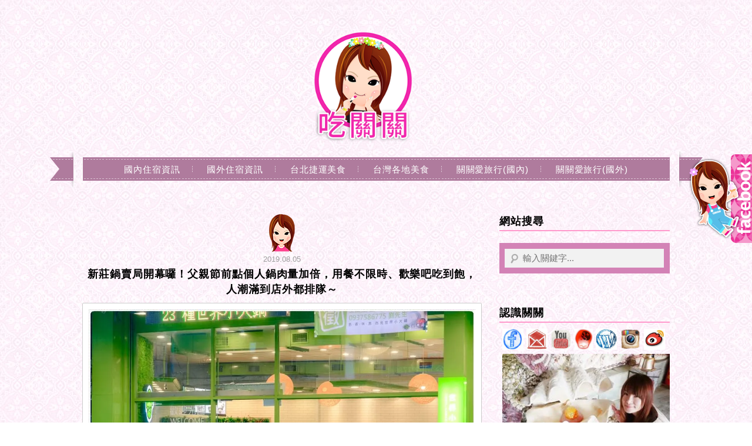

--- FILE ---
content_type: text/html; charset=UTF-8
request_url: https://gwan.tw/category/food-taipei/food-non-mrt/
body_size: 53374
content:
<!DOCTYPE html>
<!--[if IE 7 | IE 8]>
<html class="ie" lang="zh-TW" prefix="og: https://ogp.me/ns#">
<![endif]-->
<!--[if !(IE 7) | !(IE 8)  ]><!-->
<html lang="zh-TW" prefix="og: https://ogp.me/ns#">
<!--<![endif]-->
<head>
<meta http-equiv="Content-Type" content="text/html; charset=UTF-8" />
<meta name="robots" content="all" />
<meta name="author" content="吃關關" />
<meta name="rating" content="general" />
<meta name="pnn-authentication" content="1ba0b4aceb114e86979ce8dc2e5c821e" />
<title>捷運到不了 - 吃關關</title>
<link rel="stylesheet" href="https://gwan.tw/wp-content/themes/achang-sudan/style.css" type="text/css" media="screen" />
<link rel="alternate" title="RSS 2.0 訂閱最新文章" href="https://gwan.tw/feed/" />
<link rel="pingback" href="https://gwan.tw/xmlrpc.php" />
<script src="//ajax.googleapis.com/ajax/libs/jquery/1.8.3/jquery.min.js?ver=1.8.3"></script>
<script src="https://gwan.tw/wp-content/themes/achang-sudan/inc/js/achang.custom.js"></script>
	<style>img:is([sizes="auto" i], [sizes^="auto," i]) { contain-intrinsic-size: 3000px 1500px }</style>
	<link rel="Shortcut Icon" href="https://i0.wp.com/gwan.tw/wp-content/uploads/2015-05-20-171153-52.png" /><script> 
//<![CDATA[ 
if (top.location != location && document.referrer.search("7headlines.com") > 0 || document.referrer.search("funp.com") > 0 || document.referrer.search("myshare.url.com.tw") > 0) { 
top.location.href = location.href; 
} 
//]]> 
</script>

<style>
.dtree_cat .clip .dtNode {
    background: url(https://gwan.tw/wp-content/themes/achang-sudan/img/li-under.png) no-repeat scroll right bottom transparent;
    line-height: 25px;
    padding: 8px 0 2px;
}

.dtree_cat .clip .dtNode > a[href^="javascript"]:not([class]) {
    padding-left: 18px;
}

#sidebar .dtree_cat .clip .dtNode a {
    color: #444;
}
</style>

<!-- Search Engine Optimization by Rank Math PRO - https://rankmath.com/ -->
<meta name="robots" content="index, follow, max-snippet:-1, max-video-preview:-1, max-image-preview:large"/>
<link rel="canonical" href="https://gwan.tw/category/food-taipei/food-non-mrt/" />
<link rel="next" href="https://gwan.tw/category/food-taipei/food-non-mrt/page/2/" />
<meta property="og:locale" content="zh_TW" />
<meta property="og:type" content="article" />
<meta property="og:title" content="捷運到不了 - 吃關關" />
<meta property="og:url" content="https://gwan.tw/category/food-taipei/food-non-mrt/" />
<meta property="og:site_name" content="吃關關" />
<meta property="og:image" content="https://i3.wp.com/gwan.tw/wp-content/uploads/2015-05-21-013229-93.jpg" />
<meta property="og:image:secure_url" content="https://i3.wp.com/gwan.tw/wp-content/uploads/2015-05-21-013229-93.jpg" />
<meta property="og:image:width" content="600" />
<meta property="og:image:height" content="316" />
<meta property="og:image:type" content="image/jpeg" />
<meta name="twitter:card" content="summary_large_image" />
<meta name="twitter:title" content="捷運到不了 - 吃關關" />
<meta name="twitter:image" content="https://i1.wp.com/gwan.tw/wp-content/uploads/2015-05-21-013229-93.jpg" />
<script type="application/ld+json" class="rank-math-schema-pro">{"@context":"https://schema.org","@graph":[{"@type":"Organization","@id":"https://gwan.tw/#organization","name":"\u5403\u95dc\u95dc"},{"@type":"WebSite","@id":"https://gwan.tw/#website","url":"https://gwan.tw","name":"\u5403\u95dc\u95dc","publisher":{"@id":"https://gwan.tw/#organization"},"inLanguage":"zh-TW"},{"@type":"BreadcrumbList","@id":"https://gwan.tw/category/food-taipei/food-non-mrt/#breadcrumb","itemListElement":[{"@type":"ListItem","position":"1","item":{"@id":"https://gwan.tw/category/food-taipei/food-non-mrt/","name":"\u6377\u904b\u5230\u4e0d\u4e86"}}]},{"@type":"CollectionPage","@id":"https://gwan.tw/category/food-taipei/food-non-mrt/#webpage","url":"https://gwan.tw/category/food-taipei/food-non-mrt/","name":"\u6377\u904b\u5230\u4e0d\u4e86 - \u5403\u95dc\u95dc","isPartOf":{"@id":"https://gwan.tw/#website"},"inLanguage":"zh-TW","breadcrumb":{"@id":"https://gwan.tw/category/food-taipei/food-non-mrt/#breadcrumb"}}]}</script>
<!-- /Rank Math WordPress SEO plugin -->

<link rel='dns-prefetch' href='//stats.wp.com' />
<script type="text/javascript">
/* <![CDATA[ */
window._wpemojiSettings = {"baseUrl":"https:\/\/s.w.org\/images\/core\/emoji\/16.0.1\/72x72\/","ext":".png","svgUrl":"https:\/\/s.w.org\/images\/core\/emoji\/16.0.1\/svg\/","svgExt":".svg","source":{"concatemoji":"https:\/\/gwan.tw\/wp-includes\/js\/wp-emoji-release.min.js?ver=6.8.3"}};
/*! This file is auto-generated */
!function(s,n){var o,i,e;function c(e){try{var t={supportTests:e,timestamp:(new Date).valueOf()};sessionStorage.setItem(o,JSON.stringify(t))}catch(e){}}function p(e,t,n){e.clearRect(0,0,e.canvas.width,e.canvas.height),e.fillText(t,0,0);var t=new Uint32Array(e.getImageData(0,0,e.canvas.width,e.canvas.height).data),a=(e.clearRect(0,0,e.canvas.width,e.canvas.height),e.fillText(n,0,0),new Uint32Array(e.getImageData(0,0,e.canvas.width,e.canvas.height).data));return t.every(function(e,t){return e===a[t]})}function u(e,t){e.clearRect(0,0,e.canvas.width,e.canvas.height),e.fillText(t,0,0);for(var n=e.getImageData(16,16,1,1),a=0;a<n.data.length;a++)if(0!==n.data[a])return!1;return!0}function f(e,t,n,a){switch(t){case"flag":return n(e,"\ud83c\udff3\ufe0f\u200d\u26a7\ufe0f","\ud83c\udff3\ufe0f\u200b\u26a7\ufe0f")?!1:!n(e,"\ud83c\udde8\ud83c\uddf6","\ud83c\udde8\u200b\ud83c\uddf6")&&!n(e,"\ud83c\udff4\udb40\udc67\udb40\udc62\udb40\udc65\udb40\udc6e\udb40\udc67\udb40\udc7f","\ud83c\udff4\u200b\udb40\udc67\u200b\udb40\udc62\u200b\udb40\udc65\u200b\udb40\udc6e\u200b\udb40\udc67\u200b\udb40\udc7f");case"emoji":return!a(e,"\ud83e\udedf")}return!1}function g(e,t,n,a){var r="undefined"!=typeof WorkerGlobalScope&&self instanceof WorkerGlobalScope?new OffscreenCanvas(300,150):s.createElement("canvas"),o=r.getContext("2d",{willReadFrequently:!0}),i=(o.textBaseline="top",o.font="600 32px Arial",{});return e.forEach(function(e){i[e]=t(o,e,n,a)}),i}function t(e){var t=s.createElement("script");t.src=e,t.defer=!0,s.head.appendChild(t)}"undefined"!=typeof Promise&&(o="wpEmojiSettingsSupports",i=["flag","emoji"],n.supports={everything:!0,everythingExceptFlag:!0},e=new Promise(function(e){s.addEventListener("DOMContentLoaded",e,{once:!0})}),new Promise(function(t){var n=function(){try{var e=JSON.parse(sessionStorage.getItem(o));if("object"==typeof e&&"number"==typeof e.timestamp&&(new Date).valueOf()<e.timestamp+604800&&"object"==typeof e.supportTests)return e.supportTests}catch(e){}return null}();if(!n){if("undefined"!=typeof Worker&&"undefined"!=typeof OffscreenCanvas&&"undefined"!=typeof URL&&URL.createObjectURL&&"undefined"!=typeof Blob)try{var e="postMessage("+g.toString()+"("+[JSON.stringify(i),f.toString(),p.toString(),u.toString()].join(",")+"));",a=new Blob([e],{type:"text/javascript"}),r=new Worker(URL.createObjectURL(a),{name:"wpTestEmojiSupports"});return void(r.onmessage=function(e){c(n=e.data),r.terminate(),t(n)})}catch(e){}c(n=g(i,f,p,u))}t(n)}).then(function(e){for(var t in e)n.supports[t]=e[t],n.supports.everything=n.supports.everything&&n.supports[t],"flag"!==t&&(n.supports.everythingExceptFlag=n.supports.everythingExceptFlag&&n.supports[t]);n.supports.everythingExceptFlag=n.supports.everythingExceptFlag&&!n.supports.flag,n.DOMReady=!1,n.readyCallback=function(){n.DOMReady=!0}}).then(function(){return e}).then(function(){var e;n.supports.everything||(n.readyCallback(),(e=n.source||{}).concatemoji?t(e.concatemoji):e.wpemoji&&e.twemoji&&(t(e.twemoji),t(e.wpemoji)))}))}((window,document),window._wpemojiSettings);
/* ]]> */
</script>

<link rel='stylesheet' id='sgr-css' href='https://gwan.tw/wp-content/plugins/simple-google-recaptcha/sgr.css?ver=1667132873' type='text/css' media='all' />
<link rel='stylesheet' id='sbi_styles-css' href='https://gwan.tw/wp-content/plugins/instagram-feed/css/sbi-styles.min.css?ver=6.10.0' type='text/css' media='all' />
<style id='wp-emoji-styles-inline-css' type='text/css'>

	img.wp-smiley, img.emoji {
		display: inline !important;
		border: none !important;
		box-shadow: none !important;
		height: 1em !important;
		width: 1em !important;
		margin: 0 0.07em !important;
		vertical-align: -0.1em !important;
		background: none !important;
		padding: 0 !important;
	}
</style>
<link rel='stylesheet' id='wp-block-library-css' href='https://gwan.tw/wp-includes/css/dist/block-library/style.min.css?ver=6.8.3' type='text/css' media='all' />
<style id='classic-theme-styles-inline-css' type='text/css'>
/*! This file is auto-generated */
.wp-block-button__link{color:#fff;background-color:#32373c;border-radius:9999px;box-shadow:none;text-decoration:none;padding:calc(.667em + 2px) calc(1.333em + 2px);font-size:1.125em}.wp-block-file__button{background:#32373c;color:#fff;text-decoration:none}
</style>
<style id='achang-pencil-box-style-box-style-inline-css' type='text/css'>
.apb-highlighter-highlight{background:linear-gradient(to top,var(--apb-highlighter-color,#fff59d) 60%,transparent 60%);padding:2px 4px}.apb-highlighter-highlight,.apb-highlighter-line{border-radius:2px;-webkit-box-decoration-break:clone;box-decoration-break:clone;display:inline}.apb-highlighter-line{background:linear-gradient(transparent 40%,hsla(0,0%,100%,0) 40%,var(--apb-highlighter-color,#ccff90) 50%,transparent 70%);padding:3px 6px}.apb-underline{background:transparent;-webkit-box-decoration-break:clone;box-decoration-break:clone;display:inline;padding-bottom:2px;text-decoration:none}.apb-underline-normal{border-bottom:2px solid var(--apb-underline-color,red);padding-bottom:3px}.apb-underline-wavy{text-decoration-color:var(--apb-underline-color,red);text-decoration-line:underline;-webkit-text-decoration-skip-ink:none;text-decoration-skip-ink:none;text-decoration-style:wavy;text-decoration-thickness:2px;text-underline-offset:3px}.apb-underline-dashed{border-bottom:2px dashed var(--apb-underline-color,red);padding-bottom:3px}.apb-underline-crayon{background:linear-gradient(transparent 40%,hsla(0,0%,100%,0) 40%,var(--apb-underline-color,red) 90%,transparent 95%);border-radius:3px;padding:3px 6px;position:relative}.apb-font-size{display:inline}.apb-style-box{margin:1em 0;position:relative}.apb-style-box .apb-box-title{align-items:center;color:var(--apb-title-color,inherit);display:flex;font-size:var(--apb-title-font-size,1.2em);font-weight:700}.apb-style-box .apb-box-title .apb-title-icon{font-size:1em;margin-right:10px}.apb-style-box .apb-box-title .apb-title-text{flex-grow:1}.apb-style-box .apb-box-content>:first-child{margin-top:0}.apb-style-box .apb-box-content>:last-child{margin-bottom:0}.apb-layout-info{border-color:var(--apb-box-color,#ddd);border-radius:4px;border-style:var(--apb-border-line-style,solid);border-width:var(--apb-border-width,2px)}.apb-layout-info .apb-box-title{background-color:var(--apb-box-color,#ddd);color:var(--apb-title-color,#333);padding:10px 15px}.apb-layout-info .apb-box-content{background-color:#fff;padding:15px}.apb-layout-alert{border:1px solid transparent;border-radius:.375rem;padding:1rem}.apb-layout-alert .apb-box-content,.apb-layout-alert .apb-box-title{background:transparent;padding:0}.apb-layout-alert .apb-box-title{margin-bottom:.5rem}.apb-layout-alert.apb-alert-type-custom{background-color:var(--apb-box-color,#cfe2ff);border-color:var(--apb-border-color,#9ec5fe);border-style:var(--apb-border-line-style,solid);border-width:var(--apb-border-width,1px);color:var(--apb-title-color,#333)}.apb-layout-alert.apb-alert-type-custom .apb-box-title{color:var(--apb-title-color,#333)}.apb-layout-alert.apb-alert-type-info{background-color:#cfe2ff;border-color:#9ec5fe;color:#0a58ca}.apb-layout-alert.apb-alert-type-info .apb-box-title{color:var(--apb-title-color,#0a58ca)}.apb-layout-alert.apb-alert-type-success{background-color:#d1e7dd;border-color:#a3cfbb;color:#146c43}.apb-layout-alert.apb-alert-type-success .apb-box-title{color:var(--apb-title-color,#146c43)}.apb-layout-alert.apb-alert-type-warning{background-color:#fff3cd;border-color:#ffecb5;color:#664d03}.apb-layout-alert.apb-alert-type-warning .apb-box-title{color:var(--apb-title-color,#664d03)}.apb-layout-alert.apb-alert-type-danger{background-color:#f8d7da;border-color:#f1aeb5;color:#842029}.apb-layout-alert.apb-alert-type-danger .apb-box-title{color:var(--apb-title-color,#842029)}.apb-layout-morandi-alert{background-color:var(--apb-box-color,#f7f4eb);border:1px solid var(--apb-box-color,#f7f4eb);border-left:var(--apb-border-width,4px) solid var(--apb-border-color,#d9d2c6);border-radius:.375rem;box-shadow:0 1px 2px 0 rgba(0,0,0,.05);padding:1rem}.apb-layout-morandi-alert .apb-box-title{background:transparent;color:var(--apb-title-color,#2d3748);font-size:var(--apb-title-font-size,1em);font-weight:700;margin-bottom:.25rem;padding:0}.apb-layout-morandi-alert .apb-box-content{background:transparent;color:#4a5568;padding:0}.apb-layout-centered-title{background-color:#fff;border-color:var(--apb-box-color,#ddd);border-radius:4px;border-style:var(--apb-border-line-style,solid);border-width:var(--apb-border-width,2px);margin-top:1.5em;padding:25px 15px 15px;position:relative}.apb-layout-centered-title .apb-box-title{background:var(--apb-title-bg-color,#fff);color:var(--apb-title-color,var(--apb-box-color,#333));left:20px;padding:0 10px;position:absolute;top:-.8em}.apb-layout-centered-title .apb-box-content{background:transparent;padding:0}.wp-block-achang-pencil-box-code-box{border-radius:8px;box-shadow:0 2px 8px rgba(0,0,0,.1);font-family:Consolas,Monaco,Courier New,monospace;margin:1.5em 0;overflow:hidden;position:relative}.wp-block-achang-pencil-box-code-box .apb-code-box-header{align-items:center;border-bottom:1px solid;display:flex;font-size:13px;font-weight:500;justify-content:space-between;padding:12px 16px;position:relative}.wp-block-achang-pencil-box-code-box .apb-code-box-header .apb-code-language{font-family:-apple-system,BlinkMacSystemFont,Segoe UI,Roboto,sans-serif}.wp-block-achang-pencil-box-code-box .apb-code-content-wrapper{background:transparent;display:flex;max-height:500px;overflow:hidden;position:relative}.wp-block-achang-pencil-box-code-box .apb-line-numbers{border-right:1px solid;flex-shrink:0;font-size:14px;line-height:1.5;min-width:50px;overflow-y:auto;padding:16px 8px;text-align:right;-webkit-user-select:none;-moz-user-select:none;user-select:none;-ms-overflow-style:none;position:relative;scrollbar-width:none;z-index:1}.wp-block-achang-pencil-box-code-box .apb-line-numbers::-webkit-scrollbar{display:none}.wp-block-achang-pencil-box-code-box .apb-line-numbers .apb-line-number{display:block;line-height:1.5;white-space:nowrap}.wp-block-achang-pencil-box-code-box .apb-code-box-content{background:transparent;flex:1;font-size:14px;line-height:1.5;margin:0;min-width:0;overflow:auto;padding:16px;position:relative;white-space:pre!important;z-index:0}.wp-block-achang-pencil-box-code-box .apb-code-box-content code{background:transparent;border:none;display:block;font-family:inherit;font-size:inherit;line-height:inherit;margin:0;overflow-wrap:normal!important;padding:0;white-space:pre!important;word-break:normal!important}.wp-block-achang-pencil-box-code-box .apb-code-box-content code .token{display:inline}.wp-block-achang-pencil-box-code-box .apb-copy-button{background:transparent;border:1px solid;border-radius:4px;cursor:pointer;font-family:-apple-system,BlinkMacSystemFont,Segoe UI,Roboto,sans-serif;font-size:12px;padding:6px 12px;transition:all .2s ease}.wp-block-achang-pencil-box-code-box .apb-copy-button:hover{opacity:.8}.wp-block-achang-pencil-box-code-box .apb-copy-button:active{transform:scale(.95)}.wp-block-achang-pencil-box-code-box .apb-copy-button.apb-copy-success{animation:copySuccess .6s ease;background-color:#d4edda!important;border-color:#28a745!important;color:#155724!important}.wp-block-achang-pencil-box-code-box .apb-copy-button.apb-copy-error{animation:copyError .6s ease;background-color:#f8d7da!important;border-color:#dc3545!important;color:#721c24!important}.wp-block-achang-pencil-box-code-box .apb-copy-button-standalone{position:absolute;right:12px;top:12px;z-index:1}.apb-code-style-style-1{background:#f8f9fa;border:1px solid #e9ecef}.apb-code-style-style-1 .apb-code-box-header{background:#fff;border-bottom-color:#dee2e6;color:#495057}.apb-code-style-style-1 .apb-line-numbers{background:#f1f3f4;border-right-color:#dee2e6;color:#6c757d}.apb-code-style-style-1 .apb-code-box-content{background:#fff;color:#212529;text-shadow:none}.apb-code-style-style-1 .apb-code-box-content code[class*=language-]{text-shadow:none}.apb-code-style-style-1 .apb-copy-button{background:hsla(0,0%,100%,.8);border-color:#6c757d;color:#495057}.apb-code-style-style-1 .apb-copy-button:hover{background:#f8f9fa;border-color:#495057}.apb-code-style-style-1 .apb-copy-button.apb-copy-success{background:#d4edda;border-color:#28a745;color:#155724}.apb-code-style-style-1 .apb-copy-button.apb-copy-error{background:#f8d7da;border-color:#dc3545;color:#721c24}.apb-code-style-style-1 code .token.cdata,.apb-code-style-style-1 code .token.comment,.apb-code-style-style-1 code .token.doctype,.apb-code-style-style-1 code .token.prolog{color:#5a6b73}.apb-code-style-style-1 code .token.punctuation{color:#666}.apb-code-style-style-1 code .token.boolean,.apb-code-style-style-1 code .token.constant,.apb-code-style-style-1 code .token.deleted,.apb-code-style-style-1 code .token.number,.apb-code-style-style-1 code .token.property,.apb-code-style-style-1 code .token.symbol,.apb-code-style-style-1 code .token.tag{color:#d73a49}.apb-code-style-style-1 code .token.attr-name,.apb-code-style-style-1 code .token.builtin,.apb-code-style-style-1 code .token.char,.apb-code-style-style-1 code .token.inserted,.apb-code-style-style-1 code .token.selector,.apb-code-style-style-1 code .token.string{color:#22863a}.apb-code-style-style-1 code .token.entity,.apb-code-style-style-1 code .token.operator,.apb-code-style-style-1 code .token.url{color:#6f42c1}.apb-code-style-style-1 code .token.atrule,.apb-code-style-style-1 code .token.attr-value,.apb-code-style-style-1 code .token.keyword{color:#005cc5}.apb-code-style-style-1 code .token.class-name,.apb-code-style-style-1 code .token.function{color:#6f42c1}.apb-code-style-style-1 code .token.important,.apb-code-style-style-1 code .token.regex,.apb-code-style-style-1 code .token.variable{color:#e36209}.apb-code-style-style-2{background:#1e1e1e;border:1px solid #333}.apb-code-style-style-2 .apb-code-box-header{background:#2d2d30;border-bottom-color:#3e3e42;color:#ccc}.apb-code-style-style-2 .apb-line-numbers{background:#252526;border-right-color:#3e3e42;color:#858585}.apb-code-style-style-2 .apb-code-box-content{background:#1e1e1e;color:#f0f0f0}.apb-code-style-style-2 .apb-copy-button{background:rgba(45,45,48,.8);border-color:#6c6c6c;color:#ccc}.apb-code-style-style-2 .apb-copy-button:hover{background:#3e3e42;border-color:#ccc}.apb-code-style-style-2 .apb-copy-button.apb-copy-success{background:#0e5132;border-color:#28a745;color:#d4edda}.apb-code-style-style-2 .apb-copy-button.apb-copy-error{background:#58151c;border-color:#dc3545;color:#f8d7da}.apb-code-style-style-2 code .token.cdata,.apb-code-style-style-2 code .token.comment,.apb-code-style-style-2 code .token.doctype,.apb-code-style-style-2 code .token.prolog{color:#6a9955}.apb-code-style-style-2 code .token.punctuation{color:#d4d4d4}.apb-code-style-style-2 code .token.boolean,.apb-code-style-style-2 code .token.constant,.apb-code-style-style-2 code .token.deleted,.apb-code-style-style-2 code .token.number,.apb-code-style-style-2 code .token.property,.apb-code-style-style-2 code .token.symbol,.apb-code-style-style-2 code .token.tag{color:#b5cea8}.apb-code-style-style-2 code .token.attr-name,.apb-code-style-style-2 code .token.builtin,.apb-code-style-style-2 code .token.char,.apb-code-style-style-2 code .token.inserted,.apb-code-style-style-2 code .token.selector,.apb-code-style-style-2 code .token.string{color:#ce9178}.apb-code-style-style-2 code .token.entity,.apb-code-style-style-2 code .token.operator,.apb-code-style-style-2 code .token.url{color:#d4d4d4}.apb-code-style-style-2 code .token.atrule,.apb-code-style-style-2 code .token.attr-value,.apb-code-style-style-2 code .token.keyword{color:#569cd6}.apb-code-style-style-2 code .token.class-name,.apb-code-style-style-2 code .token.function{color:#dcdcaa}.apb-code-style-style-2 code .token.important,.apb-code-style-style-2 code .token.regex,.apb-code-style-style-2 code .token.variable{color:#ff8c00}@keyframes copySuccess{0%{transform:scale(1)}50%{background-color:#28a745;color:#fff;transform:scale(1.1)}to{transform:scale(1)}}@keyframes copyError{0%{transform:translateX(0)}25%{transform:translateX(-5px)}75%{transform:translateX(5px)}to{transform:translateX(0)}}@media(max-width:768px){.wp-block-achang-pencil-box-code-box .apb-code-box-header{font-size:12px;padding:10px 12px}.wp-block-achang-pencil-box-code-box .apb-line-numbers{font-size:11px;min-width:35px;padding:12px 6px}.wp-block-achang-pencil-box-code-box .apb-code-box-content{font-size:13px;padding:12px}.wp-block-achang-pencil-box-code-box .apb-copy-button{font-size:11px;padding:4px 8px}}@media print{.wp-block-achang-pencil-box-code-box{border:1px solid #000;box-shadow:none}.wp-block-achang-pencil-box-code-box .apb-copy-button{display:none}.wp-block-achang-pencil-box-code-box .apb-code-content-wrapper{max-height:none;overflow:visible}}

</style>
<link rel='stylesheet' id='mediaelement-css' href='https://gwan.tw/wp-includes/js/mediaelement/mediaelementplayer-legacy.min.css?ver=4.2.17' type='text/css' media='all' />
<link rel='stylesheet' id='wp-mediaelement-css' href='https://gwan.tw/wp-includes/js/mediaelement/wp-mediaelement.min.css?ver=6.8.3' type='text/css' media='all' />
<style id='jetpack-sharing-buttons-style-inline-css' type='text/css'>
.jetpack-sharing-buttons__services-list{display:flex;flex-direction:row;flex-wrap:wrap;gap:0;list-style-type:none;margin:5px;padding:0}.jetpack-sharing-buttons__services-list.has-small-icon-size{font-size:12px}.jetpack-sharing-buttons__services-list.has-normal-icon-size{font-size:16px}.jetpack-sharing-buttons__services-list.has-large-icon-size{font-size:24px}.jetpack-sharing-buttons__services-list.has-huge-icon-size{font-size:36px}@media print{.jetpack-sharing-buttons__services-list{display:none!important}}.editor-styles-wrapper .wp-block-jetpack-sharing-buttons{gap:0;padding-inline-start:0}ul.jetpack-sharing-buttons__services-list.has-background{padding:1.25em 2.375em}
</style>
<style id='global-styles-inline-css' type='text/css'>
:root{--wp--preset--aspect-ratio--square: 1;--wp--preset--aspect-ratio--4-3: 4/3;--wp--preset--aspect-ratio--3-4: 3/4;--wp--preset--aspect-ratio--3-2: 3/2;--wp--preset--aspect-ratio--2-3: 2/3;--wp--preset--aspect-ratio--16-9: 16/9;--wp--preset--aspect-ratio--9-16: 9/16;--wp--preset--color--black: #000000;--wp--preset--color--cyan-bluish-gray: #abb8c3;--wp--preset--color--white: #ffffff;--wp--preset--color--pale-pink: #f78da7;--wp--preset--color--vivid-red: #cf2e2e;--wp--preset--color--luminous-vivid-orange: #ff6900;--wp--preset--color--luminous-vivid-amber: #fcb900;--wp--preset--color--light-green-cyan: #7bdcb5;--wp--preset--color--vivid-green-cyan: #00d084;--wp--preset--color--pale-cyan-blue: #8ed1fc;--wp--preset--color--vivid-cyan-blue: #0693e3;--wp--preset--color--vivid-purple: #9b51e0;--wp--preset--gradient--vivid-cyan-blue-to-vivid-purple: linear-gradient(135deg,rgba(6,147,227,1) 0%,rgb(155,81,224) 100%);--wp--preset--gradient--light-green-cyan-to-vivid-green-cyan: linear-gradient(135deg,rgb(122,220,180) 0%,rgb(0,208,130) 100%);--wp--preset--gradient--luminous-vivid-amber-to-luminous-vivid-orange: linear-gradient(135deg,rgba(252,185,0,1) 0%,rgba(255,105,0,1) 100%);--wp--preset--gradient--luminous-vivid-orange-to-vivid-red: linear-gradient(135deg,rgba(255,105,0,1) 0%,rgb(207,46,46) 100%);--wp--preset--gradient--very-light-gray-to-cyan-bluish-gray: linear-gradient(135deg,rgb(238,238,238) 0%,rgb(169,184,195) 100%);--wp--preset--gradient--cool-to-warm-spectrum: linear-gradient(135deg,rgb(74,234,220) 0%,rgb(151,120,209) 20%,rgb(207,42,186) 40%,rgb(238,44,130) 60%,rgb(251,105,98) 80%,rgb(254,248,76) 100%);--wp--preset--gradient--blush-light-purple: linear-gradient(135deg,rgb(255,206,236) 0%,rgb(152,150,240) 100%);--wp--preset--gradient--blush-bordeaux: linear-gradient(135deg,rgb(254,205,165) 0%,rgb(254,45,45) 50%,rgb(107,0,62) 100%);--wp--preset--gradient--luminous-dusk: linear-gradient(135deg,rgb(255,203,112) 0%,rgb(199,81,192) 50%,rgb(65,88,208) 100%);--wp--preset--gradient--pale-ocean: linear-gradient(135deg,rgb(255,245,203) 0%,rgb(182,227,212) 50%,rgb(51,167,181) 100%);--wp--preset--gradient--electric-grass: linear-gradient(135deg,rgb(202,248,128) 0%,rgb(113,206,126) 100%);--wp--preset--gradient--midnight: linear-gradient(135deg,rgb(2,3,129) 0%,rgb(40,116,252) 100%);--wp--preset--font-size--small: 13px;--wp--preset--font-size--medium: 20px;--wp--preset--font-size--large: 36px;--wp--preset--font-size--x-large: 42px;--wp--preset--spacing--20: 0.44rem;--wp--preset--spacing--30: 0.67rem;--wp--preset--spacing--40: 1rem;--wp--preset--spacing--50: 1.5rem;--wp--preset--spacing--60: 2.25rem;--wp--preset--spacing--70: 3.38rem;--wp--preset--spacing--80: 5.06rem;--wp--preset--shadow--natural: 6px 6px 9px rgba(0, 0, 0, 0.2);--wp--preset--shadow--deep: 12px 12px 50px rgba(0, 0, 0, 0.4);--wp--preset--shadow--sharp: 6px 6px 0px rgba(0, 0, 0, 0.2);--wp--preset--shadow--outlined: 6px 6px 0px -3px rgba(255, 255, 255, 1), 6px 6px rgba(0, 0, 0, 1);--wp--preset--shadow--crisp: 6px 6px 0px rgba(0, 0, 0, 1);}:where(.is-layout-flex){gap: 0.5em;}:where(.is-layout-grid){gap: 0.5em;}body .is-layout-flex{display: flex;}.is-layout-flex{flex-wrap: wrap;align-items: center;}.is-layout-flex > :is(*, div){margin: 0;}body .is-layout-grid{display: grid;}.is-layout-grid > :is(*, div){margin: 0;}:where(.wp-block-columns.is-layout-flex){gap: 2em;}:where(.wp-block-columns.is-layout-grid){gap: 2em;}:where(.wp-block-post-template.is-layout-flex){gap: 1.25em;}:where(.wp-block-post-template.is-layout-grid){gap: 1.25em;}.has-black-color{color: var(--wp--preset--color--black) !important;}.has-cyan-bluish-gray-color{color: var(--wp--preset--color--cyan-bluish-gray) !important;}.has-white-color{color: var(--wp--preset--color--white) !important;}.has-pale-pink-color{color: var(--wp--preset--color--pale-pink) !important;}.has-vivid-red-color{color: var(--wp--preset--color--vivid-red) !important;}.has-luminous-vivid-orange-color{color: var(--wp--preset--color--luminous-vivid-orange) !important;}.has-luminous-vivid-amber-color{color: var(--wp--preset--color--luminous-vivid-amber) !important;}.has-light-green-cyan-color{color: var(--wp--preset--color--light-green-cyan) !important;}.has-vivid-green-cyan-color{color: var(--wp--preset--color--vivid-green-cyan) !important;}.has-pale-cyan-blue-color{color: var(--wp--preset--color--pale-cyan-blue) !important;}.has-vivid-cyan-blue-color{color: var(--wp--preset--color--vivid-cyan-blue) !important;}.has-vivid-purple-color{color: var(--wp--preset--color--vivid-purple) !important;}.has-black-background-color{background-color: var(--wp--preset--color--black) !important;}.has-cyan-bluish-gray-background-color{background-color: var(--wp--preset--color--cyan-bluish-gray) !important;}.has-white-background-color{background-color: var(--wp--preset--color--white) !important;}.has-pale-pink-background-color{background-color: var(--wp--preset--color--pale-pink) !important;}.has-vivid-red-background-color{background-color: var(--wp--preset--color--vivid-red) !important;}.has-luminous-vivid-orange-background-color{background-color: var(--wp--preset--color--luminous-vivid-orange) !important;}.has-luminous-vivid-amber-background-color{background-color: var(--wp--preset--color--luminous-vivid-amber) !important;}.has-light-green-cyan-background-color{background-color: var(--wp--preset--color--light-green-cyan) !important;}.has-vivid-green-cyan-background-color{background-color: var(--wp--preset--color--vivid-green-cyan) !important;}.has-pale-cyan-blue-background-color{background-color: var(--wp--preset--color--pale-cyan-blue) !important;}.has-vivid-cyan-blue-background-color{background-color: var(--wp--preset--color--vivid-cyan-blue) !important;}.has-vivid-purple-background-color{background-color: var(--wp--preset--color--vivid-purple) !important;}.has-black-border-color{border-color: var(--wp--preset--color--black) !important;}.has-cyan-bluish-gray-border-color{border-color: var(--wp--preset--color--cyan-bluish-gray) !important;}.has-white-border-color{border-color: var(--wp--preset--color--white) !important;}.has-pale-pink-border-color{border-color: var(--wp--preset--color--pale-pink) !important;}.has-vivid-red-border-color{border-color: var(--wp--preset--color--vivid-red) !important;}.has-luminous-vivid-orange-border-color{border-color: var(--wp--preset--color--luminous-vivid-orange) !important;}.has-luminous-vivid-amber-border-color{border-color: var(--wp--preset--color--luminous-vivid-amber) !important;}.has-light-green-cyan-border-color{border-color: var(--wp--preset--color--light-green-cyan) !important;}.has-vivid-green-cyan-border-color{border-color: var(--wp--preset--color--vivid-green-cyan) !important;}.has-pale-cyan-blue-border-color{border-color: var(--wp--preset--color--pale-cyan-blue) !important;}.has-vivid-cyan-blue-border-color{border-color: var(--wp--preset--color--vivid-cyan-blue) !important;}.has-vivid-purple-border-color{border-color: var(--wp--preset--color--vivid-purple) !important;}.has-vivid-cyan-blue-to-vivid-purple-gradient-background{background: var(--wp--preset--gradient--vivid-cyan-blue-to-vivid-purple) !important;}.has-light-green-cyan-to-vivid-green-cyan-gradient-background{background: var(--wp--preset--gradient--light-green-cyan-to-vivid-green-cyan) !important;}.has-luminous-vivid-amber-to-luminous-vivid-orange-gradient-background{background: var(--wp--preset--gradient--luminous-vivid-amber-to-luminous-vivid-orange) !important;}.has-luminous-vivid-orange-to-vivid-red-gradient-background{background: var(--wp--preset--gradient--luminous-vivid-orange-to-vivid-red) !important;}.has-very-light-gray-to-cyan-bluish-gray-gradient-background{background: var(--wp--preset--gradient--very-light-gray-to-cyan-bluish-gray) !important;}.has-cool-to-warm-spectrum-gradient-background{background: var(--wp--preset--gradient--cool-to-warm-spectrum) !important;}.has-blush-light-purple-gradient-background{background: var(--wp--preset--gradient--blush-light-purple) !important;}.has-blush-bordeaux-gradient-background{background: var(--wp--preset--gradient--blush-bordeaux) !important;}.has-luminous-dusk-gradient-background{background: var(--wp--preset--gradient--luminous-dusk) !important;}.has-pale-ocean-gradient-background{background: var(--wp--preset--gradient--pale-ocean) !important;}.has-electric-grass-gradient-background{background: var(--wp--preset--gradient--electric-grass) !important;}.has-midnight-gradient-background{background: var(--wp--preset--gradient--midnight) !important;}.has-small-font-size{font-size: var(--wp--preset--font-size--small) !important;}.has-medium-font-size{font-size: var(--wp--preset--font-size--medium) !important;}.has-large-font-size{font-size: var(--wp--preset--font-size--large) !important;}.has-x-large-font-size{font-size: var(--wp--preset--font-size--x-large) !important;}
:where(.wp-block-post-template.is-layout-flex){gap: 1.25em;}:where(.wp-block-post-template.is-layout-grid){gap: 1.25em;}
:where(.wp-block-columns.is-layout-flex){gap: 2em;}:where(.wp-block-columns.is-layout-grid){gap: 2em;}
:root :where(.wp-block-pullquote){font-size: 1.5em;line-height: 1.6;}
</style>
<link rel='stylesheet' id='achang-pencil-box-css' href='https://gwan.tw/wp-content/plugins/achang-pencil-box/public/css/achang-pencil-box-public.css?ver=1.9.3.1762420691.1.2.0' type='text/css' media='all' />
<link rel='stylesheet' id='wpa-css-css' href='https://gwan.tw/wp-content/plugins/honeypot/includes/css/wpa.css?ver=2.3.04' type='text/css' media='all' />
<link rel='stylesheet' id='ez-toc-css' href='https://gwan.tw/wp-content/plugins/easy-table-of-contents/assets/css/screen.min.css?ver=2.0.80' type='text/css' media='all' />
<style id='ez-toc-inline-css' type='text/css'>
div#ez-toc-container .ez-toc-title {font-size: 120%;}div#ez-toc-container .ez-toc-title {font-weight: 500;}div#ez-toc-container ul li , div#ez-toc-container ul li a {font-size: 95%;}div#ez-toc-container ul li , div#ez-toc-container ul li a {font-weight: 500;}div#ez-toc-container nav ul ul li {font-size: 90%;}.ez-toc-box-title {font-weight: bold; margin-bottom: 10px; text-align: center; text-transform: uppercase; letter-spacing: 1px; color: #666; padding-bottom: 5px;position:absolute;top:-4%;left:5%;background-color: inherit;transition: top 0.3s ease;}.ez-toc-box-title.toc-closed {top:-25%;}
.ez-toc-container-direction {direction: ltr;}.ez-toc-counter ul{counter-reset: item ;}.ez-toc-counter nav ul li a::before {content: counters(item, '.', decimal) '. ';display: inline-block;counter-increment: item;flex-grow: 0;flex-shrink: 0;margin-right: .2em; float: left; }.ez-toc-widget-direction {direction: ltr;}.ez-toc-widget-container ul{counter-reset: item ;}.ez-toc-widget-container nav ul li a::before {content: counters(item, '.', decimal) '. ';display: inline-block;counter-increment: item;flex-grow: 0;flex-shrink: 0;margin-right: .2em; float: left; }
</style>
<style id='jetpack_facebook_likebox-inline-css' type='text/css'>
.widget_facebook_likebox {
	overflow: hidden;
}

</style>
<link rel='stylesheet' id='tablepress-default-css' href='https://gwan.tw/wp-content/plugins/tablepress/css/build/default.css?ver=3.2.6' type='text/css' media='all' />
<link rel='stylesheet' id='likr-init-css' href='https://gwan.tw/wp-content/plugins/achang-likr/assets/minify/stylesheet.min.css?ver=2.3.8' type='text/css' media='all' />
<link rel='stylesheet' id='achang-vc-init-css' href='https://gwan.tw/wp-content/plugins/achangVirtualCounter/assets/stylesheet.css?ver=6.8.3' type='text/css' media='all' />
<link rel='stylesheet' id='dtree.css-css' href='https://gwan.tw/wp-content/plugins/wp-dtree-30/wp-dtree.min.css?ver=4.4.5' type='text/css' media='all' />
<script type="text/javascript" id="sgr-js-extra">
/* <![CDATA[ */
var sgr = {"sgr_site_key":"6Leb1P0fAAAAAJu6wAC8sdtD68LvksUu14-9OIyH"};
/* ]]> */
</script>
<script type="text/javascript" src="https://gwan.tw/wp-content/plugins/simple-google-recaptcha/sgr.js?ver=1667132873" id="sgr-js"></script>
<script type="text/javascript" src="https://gwan.tw/wp-includes/js/jquery/jquery.min.js?ver=3.7.1" id="jquery-core-js"></script>
<script type="text/javascript" src="https://gwan.tw/wp-includes/js/jquery/jquery-migrate.min.js?ver=3.4.1" id="jquery-migrate-js"></script>
<script type="text/javascript" id="wk-tag-manager-script-js-after">
/* <![CDATA[ */
function shouldTrack(){
var trackLoggedIn = true;
var loggedIn = false;
if(!loggedIn){
return true;
} else if( trackLoggedIn ) {
return true;
}
return false;
}
function hasWKGoogleAnalyticsCookie() {
return (new RegExp('wp_wk_ga_untrack_' + document.location.hostname)).test(document.cookie);
}
if (!hasWKGoogleAnalyticsCookie() && shouldTrack()) {
//Google Tag Manager
(function (w, d, s, l, i) {
w[l] = w[l] || [];
w[l].push({
'gtm.start':
new Date().getTime(), event: 'gtm.js'
});
var f = d.getElementsByTagName(s)[0],
j = d.createElement(s), dl = l != 'dataLayer' ? '&l=' + l : '';
j.async = true;
j.src =
'https://www.googletagmanager.com/gtm.js?id=' + i + dl;
f.parentNode.insertBefore(j, f);
})(window, document, 'script', 'dataLayer', 'GTM-592PDCJ');
}
/* ]]> */
</script>
<script type="text/javascript" id="likr-init-js-extra">
/* <![CDATA[ */
var likr_init_params = {"web_id":"gwan","category_id":"20190815000006"};
/* ]]> */
</script>
<script type="text/javascript" src="https://gwan.tw/wp-content/plugins/achang-likr/assets/minify/init.min.js?ver=2.3.8" id="likr-init-js"></script>
<script type="text/javascript" id="achang-vc-init-js-extra">
/* <![CDATA[ */
var vc_init_params = {"ajaxurl":"https:\/\/gwan.tw\/wp-admin\/admin-ajax.php"};
/* ]]> */
</script>
<script type="text/javascript" src="https://gwan.tw/wp-content/plugins/achangVirtualCounter/assets/init.js?ver=6.8.3" id="achang-vc-init-js"></script>
<script type="text/javascript" id="dtree-js-extra">
/* <![CDATA[ */
var WPdTreeSettings = {"animate":"1","duration":"250","imgurl":"https:\/\/gwan.tw\/wp-content\/plugins\/wp-dtree-30\/"};
/* ]]> */
</script>
<script type="text/javascript" src="https://gwan.tw/wp-content/plugins/wp-dtree-30/wp-dtree.min.js?ver=4.4.5" id="dtree-js"></script>
<link rel="https://api.w.org/" href="https://gwan.tw/wp-json/" /><link rel="alternate" title="JSON" type="application/json" href="https://gwan.tw/wp-json/wp/v2/categories/9" /><meta property="fb:app_id" content="869634283086103"/><meta property="fb:admins" content="1309593097"/>	<style>img#wpstats{display:none}</style>
		<script async src="https://pagead2.googlesyndication.com/pagead/js/adsbygoogle.js?client=ca-pub-1094162164104267"
     crossorigin="anonymous"></script>

<!--
<script async type="text/javascript" charset="utf-8" src="//a.breaktime.com.tw/js/au.js?spj=WDZYG18"></script> --!>

<meta name='dailymotion-domain-verification' content='dmkk2spc2l2f0djaa' />

<!-- Meta Pixel Code -->
<script>
!function(f,b,e,v,n,t,s)
{if(f.fbq)return;n=f.fbq=function(){n.callMethod?
n.callMethod.apply(n,arguments):n.queue.push(arguments)};
if(!f._fbq)f._fbq=n;n.push=n;n.loaded=!0;n.version='2.0';
n.queue=[];t=b.createElement(e);t.async=!0;
t.src=v;s=b.getElementsByTagName(e)[0];
s.parentNode.insertBefore(t,s)}(window, document,'script',
'https://connect.facebook.net/en_US/fbevents.js');
fbq('init', '548551433304015');
fbq('track', 'PageView');
</script>
<noscript><img height="1" width="1" style="display:none"
src="https://www.facebook.com/tr?id=548551433304015&ev=PageView&noscript=1"
/></noscript>
<!-- End Meta Pixel Code -->		<style type="text/css" id="wp-custom-css">
			#sidebar ul.collapsing  li::before {
	background: none;
}

#sidebar ul.collapsing  li {
	background: none;
}

.google-block {
	margin: 10px 0;
	overflow: hidden;
}

.google-block .adarea {
	float: left;
	width: 340px;
	display: block;
	text-align: center;
}

#main .single-top,#main .single-center,#main .single-bottom {
	border: none;
	margin: 5px auto;
	padding: 5px 0;
}

.page-single #jp-relatedposts {
	display: block;
	padding: 5px 0 0;
	margin-top: 50px;
}

.page-single #jp-relatedposts h3.jp-relatedposts-headline em {
	font-weight: normal;
	font-family: "微軟正黑體", Arial;
	font-size: 16px;
	font-weight: 700;
	line-height: 1.2;
	margin: 0 0 1em;
}

#main #jp-relatedposts .jp-relatedposts-post-title {
	margin-top: 5px;
}

#main #jp-relatedposts .jp-relatedposts-post-title a {
	text-decoration: none;
	font-family: "微軟正黑體", Arial;
	font-size: 16px;
}


.page-single .jp-relatedposts-post-context {
	display: none;
}

.page-single #jp-relatedposts h3.jp-relatedposts-headline em:before {
	display: none;
}

#page-page h2, .page-single h2 {
    border-left: 5px solid #555;
    background-color: #F1F1F1;
    font-size: 23px;
    padding-left: 10px;
    padding-top: 2px;
    padding-bottom: 2px;
    font-weight: 500;
    line-height: 1.7em;
}

/*
 * --- Social Box ---
 */
#social-box {
	clear: both;
	overflow: hidden;
}

#social-box .box {
	float: left;
}

#social-box .fb {
	width: 325px;
	text-align: center;
}

#social-box .gp {
	width: 325px;
	text-align: center;
}

.fb-post.fb_iframe_widget {
	text-align: center;
	display: block;
}

#main .page-single p {
	font-size: 17px;
	color: #222;
	font-family: "微軟正黑體", "Microsoft JhengHei", "Heiti TC", "Times New Roman", Arial, Times,serif;
}

#main .page-single div.separator {
	font-size: 16px;
}
#main .page-single li {
    font-size: 17px;
    line-height: 1.7em;
}

#main .page-single img {
    max-width: 100%;
}		</style>
		<script async src="https://pagead2.googlesyndication.com/pagead/js/adsbygoogle.js?client=ca-pub-1094162164104267"
     crossorigin="anonymous"></script><!--[if lt IE 9]>
<script src="//html5shiv.googlecode.com/svn/trunk/html5.js"></script>
<![endif]-->
<link rel="preload" as="image" href="https://gwan.tw/wp-content/themes/achang-sudan/img/li-under.png"></head>
<body>


	<header id="header" role="banner">
		<h1 class="no-logo"><a href="https://gwan.tw" title="吃關關" class="text" >吃關關</a></h1>
	</header>
	<div id="achang-menu">
        <div class="nav-start"></div>
		<nav id="access" role="navigation">
			<header><h3 class="assistive-text">Main Menu</h3></header>
		 	<div class="menu-%e9%81%b8%e5%96%ae-1-container"><ul id="menu-%e9%81%b8%e5%96%ae-1" class="menu"><li id="menu-item-1828" class="menu-item menu-item-type-custom menu-item-object-custom menu-item-has-children menu-item-1828"><a href="https://gwan.tw/category/travel-taiwan/hotels_taiwan/">國內住宿資訊</a>
<ul class="sub-menu">
	<li id="menu-item-3117" class="menu-item menu-item-type-custom menu-item-object-custom menu-item-3117"><a href="https://www.hotelscombined.com/?a_aid=146359&#038;label=homepage">國內飯店比價</a></li>
	<li id="menu-item-1839" class="menu-item menu-item-type-taxonomy menu-item-object-category menu-item-1839"><a href="https://gwan.tw/category/hotels-gather/">住宿攻略</a></li>
	<li id="menu-item-1835" class="menu-item menu-item-type-taxonomy menu-item-object-category menu-item-1835"><a href="https://gwan.tw/category/travel-taiwan/hotels_taiwan/hotels-taipei/">台北住宿</a></li>
	<li id="menu-item-1836" class="menu-item menu-item-type-taxonomy menu-item-object-category menu-item-1836"><a href="https://gwan.tw/category/travel-taiwan/hotels_taiwan/hotesl-taoyuan/">桃園住宿</a></li>
	<li id="menu-item-1837" class="menu-item menu-item-type-taxonomy menu-item-object-category menu-item-1837"><a href="https://gwan.tw/category/travel-taiwan/hotels_taiwan/hotels-taichung/">台中住宿</a></li>
	<li id="menu-item-4041" class="menu-item menu-item-type-taxonomy menu-item-object-category menu-item-4041"><a href="https://gwan.tw/category/travel-taiwan/hotels_taiwan/hotels-nantou/">南投住宿</a></li>
	<li id="menu-item-1838" class="menu-item menu-item-type-taxonomy menu-item-object-category menu-item-1838"><a href="https://gwan.tw/category/travel-taiwan/hotels_taiwan/hotels-tainan/">台南住宿</a></li>
	<li id="menu-item-1841" class="menu-item menu-item-type-taxonomy menu-item-object-category menu-item-1841"><a href="https://gwan.tw/category/travel-taiwan/hotels_taiwan/hotels-hualien/">花蓮住宿</a></li>
	<li id="menu-item-1840" class="menu-item menu-item-type-taxonomy menu-item-object-category menu-item-1840"><a href="https://gwan.tw/category/travel-taiwan/hotels_taiwan/hotels-yilan/">宜蘭住宿</a></li>
	<li id="menu-item-1842" class="menu-item menu-item-type-taxonomy menu-item-object-category menu-item-1842"><a href="https://gwan.tw/category/travel-taiwan/hotels_taiwan/hotels-taitung/">台東住宿</a></li>
	<li id="menu-item-1843" class="menu-item menu-item-type-taxonomy menu-item-object-category menu-item-1843"><a href="https://gwan.tw/category/travel-taiwan/hotels_taiwan/hotels-penghu/">澎湖住宿</a></li>
	<li id="menu-item-20826" class="menu-item menu-item-type-taxonomy menu-item-object-category menu-item-20826"><a href="https://gwan.tw/category/travel-taiwan/hotels_taiwan/hotels_matsu/">馬祖住宿</a></li>
</ul>
</li>
<li id="menu-item-17164" class="menu-item menu-item-type-custom menu-item-object-custom menu-item-has-children menu-item-17164"><a href="https://gwan.tw/category/travel-world/travel-foreign/">國外住宿資訊</a>
<ul class="sub-menu">
	<li id="menu-item-3116" class="menu-item menu-item-type-custom menu-item-object-custom menu-item-3116"><a href="https://www.hotelscombined.com/?a_aid=146359&#038;label=homepage">國外飯店比價</a></li>
	<li id="menu-item-17165" class="menu-item menu-item-type-taxonomy menu-item-object-category menu-item-17165"><a href="https://gwan.tw/category/travel-world/travel-foreign/hotels-japan/">日本住宿</a></li>
	<li id="menu-item-17166" class="menu-item menu-item-type-taxonomy menu-item-object-category menu-item-17166"><a href="https://gwan.tw/category/travel-world/travel-foreign/hotels-korea/">韓國住宿</a></li>
	<li id="menu-item-27377" class="menu-item menu-item-type-taxonomy menu-item-object-category menu-item-27377"><a href="https://gwan.tw/category/travel-world/travel-foreign/hotels-hongkong/">香港住宿</a></li>
	<li id="menu-item-17167" class="menu-item menu-item-type-taxonomy menu-item-object-category menu-item-17167"><a href="https://gwan.tw/category/travel-world/travel-foreign/hotels-thailand/">泰國住宿</a></li>
</ul>
</li>
<li id="menu-item-1061" class="menu-item menu-item-type-taxonomy menu-item-object-category menu-item-has-children menu-item-1061"><a target="_blank" href="https://gwan.tw/category/food-taipei/food-mrt/">台北捷運美食</a>
<ul class="sub-menu">
	<li id="menu-item-17303" class="menu-item menu-item-type-taxonomy menu-item-object-category menu-item-17303"><a href="https://gwan.tw/category/food-taipei/foodtogether-taipei/">台北美食懶人包</a></li>
	<li id="menu-item-1067" class="menu-item menu-item-type-taxonomy menu-item-object-category menu-item-1067"><a target="_blank" href="https://gwan.tw/category/food-taipei/food-mrt/mrt-brown-line/">文湖線(棕線)</a></li>
	<li id="menu-item-1068" class="menu-item menu-item-type-taxonomy menu-item-object-category menu-item-1068"><a target="_blank" href="https://gwan.tw/category/food-taipei/food-mrt/mrt-red-line/">淡水信義線(紅線)</a></li>
	<li id="menu-item-1069" class="menu-item menu-item-type-taxonomy menu-item-object-category menu-item-1069"><a target="_blank" href="https://gwan.tw/category/food-taipei/food-mrt/mrt-green-line/">松山新店線(綠線)</a></li>
	<li id="menu-item-1070" class="menu-item menu-item-type-taxonomy menu-item-object-category menu-item-1070"><a target="_blank" href="https://gwan.tw/category/food-taipei/food-mrt/mrt-orange-line/">中和新蘆線(橘線)</a></li>
	<li id="menu-item-1071" class="menu-item menu-item-type-taxonomy menu-item-object-category menu-item-1071"><a target="_blank" href="https://gwan.tw/category/food-taipei/food-mrt/mrt-blue-line/">板南線(藍線)</a></li>
</ul>
</li>
<li id="menu-item-1064" class="menu-item menu-item-type-taxonomy menu-item-object-category menu-item-has-children menu-item-1064"><a href="https://gwan.tw/category/food-taiwan/">台灣各地美食</a>
<ul class="sub-menu">
	<li id="menu-item-17302" class="menu-item menu-item-type-taxonomy menu-item-object-category menu-item-17302"><a href="https://gwan.tw/category/food-taiwan/foodtogether-taichuang/">台中美食懶人包</a></li>
	<li id="menu-item-1072" class="menu-item menu-item-type-taxonomy menu-item-object-category menu-item-1072"><a target="_blank" href="https://gwan.tw/category/food-taiwan/food-taoyuan/">桃園</a></li>
	<li id="menu-item-4044" class="menu-item menu-item-type-taxonomy menu-item-object-category menu-item-4044"><a href="https://gwan.tw/category/food-taiwan/food-hsinchu/">新竹</a></li>
	<li id="menu-item-1073" class="menu-item menu-item-type-taxonomy menu-item-object-category menu-item-1073"><a target="_blank" href="https://gwan.tw/category/food-taiwan/food-taicjung/">台中</a></li>
	<li id="menu-item-17168" class="menu-item menu-item-type-taxonomy menu-item-object-category menu-item-17168"><a href="https://gwan.tw/category/food-taiwan/changhua/">彰化</a></li>
	<li id="menu-item-1074" class="menu-item menu-item-type-taxonomy menu-item-object-category menu-item-1074"><a target="_blank" href="https://gwan.tw/category/food-taiwan/food-tainan/">台南</a></li>
	<li id="menu-item-4043" class="menu-item menu-item-type-taxonomy menu-item-object-category menu-item-4043"><a href="https://gwan.tw/category/food-taiwan/food-kaohsiung/">高雄</a></li>
	<li id="menu-item-1077" class="menu-item menu-item-type-taxonomy menu-item-object-category menu-item-1077"><a target="_blank" href="https://gwan.tw/category/food-taiwan/yilan/">宜蘭</a></li>
	<li id="menu-item-1076" class="menu-item menu-item-type-taxonomy menu-item-object-category menu-item-1076"><a target="_blank" href="https://gwan.tw/category/food-taiwan/food-hualien/">花蓮</a></li>
	<li id="menu-item-1075" class="menu-item menu-item-type-taxonomy menu-item-object-category menu-item-1075"><a target="_blank" href="https://gwan.tw/category/food-taiwan/food-taitung/">台東</a></li>
	<li id="menu-item-7494" class="menu-item menu-item-type-custom menu-item-object-custom menu-item-7494"><a href="https://gwan.tw/category/food-taiwan/kimen/">金門</a></li>
	<li id="menu-item-18533" class="menu-item menu-item-type-taxonomy menu-item-object-category menu-item-18533"><a href="https://gwan.tw/category/food-taiwan/matsu/">馬祖</a></li>
	<li id="menu-item-1078" class="menu-item menu-item-type-taxonomy menu-item-object-category menu-item-1078"><a target="_blank" href="https://gwan.tw/category/food-taiwan/penghu/">澎湖</a></li>
</ul>
</li>
<li id="menu-item-1065" class="menu-item menu-item-type-taxonomy menu-item-object-category menu-item-has-children menu-item-1065"><a target="_blank" href="https://gwan.tw/category/travel-taiwan/">關關愛旅行(國內)</a>
<ul class="sub-menu">
	<li id="menu-item-1544" class="menu-item menu-item-type-taxonomy menu-item-object-category menu-item-1544"><a target="_blank" href="https://gwan.tw/category/travel-taiwan/travel-northern/">北部旅行</a></li>
	<li id="menu-item-1079" class="menu-item menu-item-type-taxonomy menu-item-object-category menu-item-1079"><a target="_blank" href="https://gwan.tw/category/travel-taiwan/travel-taichung/">台中旅行</a></li>
	<li id="menu-item-17169" class="menu-item menu-item-type-taxonomy menu-item-object-category menu-item-17169"><a href="https://gwan.tw/category/travel-taiwan/travel-changhua/">彰化旅行</a></li>
	<li id="menu-item-1080" class="menu-item menu-item-type-taxonomy menu-item-object-category menu-item-1080"><a target="_blank" href="https://gwan.tw/category/travel-taiwan/travel-tainan/">台南旅行</a></li>
	<li id="menu-item-1083" class="menu-item menu-item-type-taxonomy menu-item-object-category menu-item-1083"><a target="_blank" href="https://gwan.tw/category/travel-taiwan/travel-yilan/">宜蘭旅行</a></li>
	<li id="menu-item-1081" class="menu-item menu-item-type-taxonomy menu-item-object-category menu-item-1081"><a target="_blank" href="https://gwan.tw/category/travel-taiwan/travel-hualien/">花蓮旅行</a></li>
	<li id="menu-item-1082" class="menu-item menu-item-type-taxonomy menu-item-object-category menu-item-1082"><a target="_blank" href="https://gwan.tw/category/travel-taiwan/travel-taitung/">台東旅行</a></li>
	<li id="menu-item-1824" class="menu-item menu-item-type-taxonomy menu-item-object-category menu-item-1824"><a href="https://gwan.tw/category/travel-taiwan/travel-penghu/">澎湖旅行</a></li>
	<li id="menu-item-19089" class="menu-item menu-item-type-taxonomy menu-item-object-category menu-item-19089"><a href="https://gwan.tw/category/travel-taiwan/travel-kimen/">金門旅行</a></li>
	<li id="menu-item-19088" class="menu-item menu-item-type-taxonomy menu-item-object-category menu-item-19088"><a href="https://gwan.tw/category/travel-taiwan/travel-matsu/">馬祖旅行</a></li>
	<li id="menu-item-1764" class="menu-item menu-item-type-taxonomy menu-item-object-category menu-item-1764"><a href="https://gwan.tw/category/travel-taiwan/3%e5%a4%a92%e5%a4%9c%e8%a1%8c%e6%9d%8e%e7%ae%b1/">3天2夜行李箱</a></li>
	<li id="menu-item-1085" class="menu-item menu-item-type-taxonomy menu-item-object-category menu-item-1085"><a target="_blank" href="https://gwan.tw/category/travel-taiwan/%e5%96%9d%e4%ba%86%e9%80%99%e6%9d%af%e5%86%8d%e8%aa%aa%e5%90%a7%e9%85%92%e8%8e%8a%e5%8f%83%e8%a8%aa%e5%93%81%e9%85%92/">喝了這杯再說吧(酒莊參訪/品酒)</a></li>
</ul>
</li>
<li id="menu-item-1066" class="menu-item menu-item-type-taxonomy menu-item-object-category menu-item-has-children menu-item-1066"><a href="https://gwan.tw/category/travel-world/">關關愛旅行(國外)</a>
<ul class="sub-menu">
	<li id="menu-item-4042" class="menu-item menu-item-type-taxonomy menu-item-object-category menu-item-4042"><a href="https://gwan.tw/category/travel-world/%e6%97%a5%e6%9c%ac/">日本</a></li>
	<li id="menu-item-1089" class="menu-item menu-item-type-taxonomy menu-item-object-category menu-item-1089"><a target="_blank" href="https://gwan.tw/category/travel-world/korea/">韓國</a></li>
	<li id="menu-item-21557" class="menu-item menu-item-type-taxonomy menu-item-object-category menu-item-21557"><a href="https://gwan.tw/category/travel-world/chinese/">中國</a></li>
	<li id="menu-item-1087" class="menu-item menu-item-type-taxonomy menu-item-object-category menu-item-1087"><a target="_blank" href="https://gwan.tw/category/travel-world/thailand/">泰國</a></li>
	<li id="menu-item-1088" class="menu-item menu-item-type-taxonomy menu-item-object-category menu-item-1088"><a target="_blank" href="https://gwan.tw/category/travel-world/hong-kong/">香港</a></li>
</ul>
</li>
</ul></div>		</nav>
		<div class="nav-end"></div>
	</div>
		<div id="content">
		<div id="main" role="main">
	<section id="page-archive" class="page-main">
		<header>
			<h1 class="assistive-text">
									分類 : 捷運到不了							</h1>
		</header>
		<article id="post-36637" role="article" class="blog-post">
	<header>
		<time datetime="2019-08-05T10:01:37+08:00" data-updated="true" >
			<span class="date">2019.08.05</span>
		</time>
		<h1><a href="https://gwan.tw/angelhotpotfushin/"
			title="閱讀：新莊鍋賣局開幕囉！父親節前點個人鍋肉量加倍，用餐不限時、歡樂吧吃到飽，人潮滿到店外都排隊～" rel="bookmark">新莊鍋賣局開幕囉！父親節前點個人鍋肉量加倍，用餐不限時、歡樂吧吃到飽，人潮滿到店外都排隊～</a></h1>
	</header>
		<figure>
		<a href="https://gwan.tw/angelhotpotfushin/" title="閱讀：新莊鍋賣局開幕囉！父親節前點個人鍋肉量加倍，用餐不限時、歡樂吧吃到飽，人潮滿到店外都排隊～"><img src="https://i3.wp.com/gwan.tw/wp-content/uploads/20190804165047_42.jpg" alt="新莊鍋賣局開幕囉！父親節前點個人鍋肉量加倍，用餐不限時、歡樂吧吃到飽，人潮滿到店外都排隊～" title="新莊鍋賣局開幕囉！父親節前點個人鍋肉量加倍，用餐不限時、歡樂吧吃到飽，人潮滿到店外都排隊～" /></a>
	</figure>
	<span class="tags"> <a href="https://gwan.tw/tag/%e9%8d%8b%e8%b3%a3%e5%b1%80%e6%96%b0%e8%8e%8a/" rel="tag">鍋賣局新莊</a> <a href="https://gwan.tw/tag/%e9%8d%8b%e8%b3%a3%e5%b1%80-%e4%b8%96%e7%95%8c%e5%b0%8f%e7%81%ab%e9%8d%8b/" rel="tag">鍋賣局 世界小火鍋</a> <a href="https://gwan.tw/tag/%e7%88%b6%e8%a6%aa%e7%af%80%e9%a4%90%e5%bb%b3/" rel="tag">父親節餐廳</a> <a href="https://gwan.tw/tag/%e9%8d%8b%e8%b3%a3%e5%b1%80%e8%8f%9c%e5%96%ae/" rel="tag">鍋賣局菜單</a> <a href="https://gwan.tw/tag/%e6%96%b0%e8%8e%8a%e7%be%8e%e9%a3%9f-%e7%81%ab%e9%8d%8b%e5%90%83%e5%88%b0%e9%a3%bd/" rel="tag">新莊美食 火鍋吃到飽</a> <a href="https://gwan.tw/tag/%e5%b0%8f%e7%81%ab%e9%8d%8b-%e5%8f%b0%e5%8c%97/" rel="tag">小火鍋 台北</a> <a href="https://gwan.tw/tag/%e9%8d%8b%e8%b3%a3%e5%b1%80%e7%99%be%e5%85%83%e7%81%ab%e9%8d%8b/" rel="tag">鍋賣局百元火鍋</a></span>
	<div class="readmore">
	   <div class="readmoreline"></div>
		<a href="https://gwan.tw/angelhotpotfushin/" title="閱讀：新莊鍋賣局開幕囉！父親節前點個人鍋肉量加倍，用餐不限時、歡樂吧吃到飽，人潮滿到店外都排隊～">MORE</a>
	</div>
	</article>
<article id="post-26363" role="article" class="blog-post">
	<header>
		<time datetime="2018-04-20T02:43:12+08:00" data-updated="true" >
			<span class="date">2018.04.20</span>
		</time>
		<h1><a href="https://gwan.tw/nikonikocafe/"
			title="閱讀：[樹林咖啡廳] Niko Niko Cafe | 超萌花栗鼠下午茶限量供應，北大特區乾燥花咖啡廳" rel="bookmark">[樹林咖啡廳] Niko Niko Cafe | 超萌花栗鼠下午茶限量供應，北大特區乾燥花咖啡廳</a></h1>
	</header>
		<figure>
		<a href="https://gwan.tw/nikonikocafe/" title="閱讀：[樹林咖啡廳] Niko Niko Cafe | 超萌花栗鼠下午茶限量供應，北大特區乾燥花咖啡廳"><img src="https://i0.wp.com/gwan.tw/wp-content/uploads/20180421175947_90.jpg" alt="[樹林咖啡廳] Niko Niko Cafe | 超萌花栗鼠下午茶限量供應，北大特區乾燥花咖啡廳" title="[樹林咖啡廳] Niko Niko Cafe | 超萌花栗鼠下午茶限量供應，北大特區乾燥花咖啡廳" /></a>
	</figure>
	<span class="tags"> <a href="https://gwan.tw/tag/%e5%a5%87%e6%91%a9%e9%a6%96%e9%a0%81/" rel="tag">奇摩首頁</a> <a href="https://gwan.tw/tag/%e8%8a%b1%e6%a0%97%e9%bc%a0%e6%a3%89%e8%8a%b1%e7%b3%96%e5%93%88%e5%a8%9c%e9%86%ac/" rel="tag">花栗鼠棉花糖哈娜醬</a> <a href="https://gwan.tw/tag/%e6%96%b0%e5%8c%97%e6%a8%b9%e6%9e%97%e6%97%a9%e5%8d%88%e9%a4%90/" rel="tag">新北樹林早午餐</a> <a href="https://gwan.tw/tag/%e6%a8%b9%e6%9e%97%e5%92%96%e5%95%a1%e5%bb%b3niko-niko/" rel="tag">樹林咖啡廳Niko Niko</a> <a href="https://gwan.tw/tag/%e8%8a%b1%e6%a0%97%e9%bc%a0%e9%ac%86%e9%a4%85%e4%b8%8b%e5%8d%88%e8%8c%b6/" rel="tag">花栗鼠鬆餅下午茶</a> <a href="https://gwan.tw/tag/%e4%b8%89%e5%b3%bd%e5%8c%97%e5%a4%a7%e7%89%b9%e5%8d%80%e4%b9%be%e7%87%a5%e8%8a%b1%e5%92%96%e5%95%a1%e5%bb%b3/" rel="tag">三峽北大特區乾燥花咖啡廳</a> <a href="https://gwan.tw/tag/%e6%a8%b9%e6%9e%97%e8%8a%b1%e7%89%86%e7%b6%b2%e7%be%8e%e5%92%96%e5%95%a1%e5%bb%b3/" rel="tag">樹林花牆網美咖啡廳</a> <a href="https://gwan.tw/tag/%e8%8a%b1%e6%a0%97%e9%bc%a0%e6%a3%89%e8%8a%b1%e7%b3%96%e6%b3%a1%e6%b3%a1%e6%b5%b4/" rel="tag">花栗鼠棉花糖泡泡浴</a></span>
	<div class="readmore">
	   <div class="readmoreline"></div>
		<a href="https://gwan.tw/nikonikocafe/" title="閱讀：[樹林咖啡廳] Niko Niko Cafe | 超萌花栗鼠下午茶限量供應，北大特區乾燥花咖啡廳">MORE</a>
	</div>
	</article>
<div class='code-block code-block-9' style='margin: 8px auto; text-align: center; display: block; clear: both;'>
<div style="clear:both; min-height: 100px;width:100%;display:block;margin: 0px auto 30px">
<script async src="https://pagead2.googlesyndication.com/pagead/js/adsbygoogle.js?client=ca-pub-1094162164104267"
     crossorigin="anonymous"></script>
<ins class="adsbygoogle"
     style="display:block"
     data-ad-format="fluid"
     data-ad-layout-key="-6d+cc+4n+h-35"
     data-ad-client="ca-pub-1094162164104267"
     data-ad-slot="7217268597"></ins>
<script>
     (adsbygoogle = window.adsbygoogle || []).push({});
</script>
</div></div>
<article id="post-26400" role="article" class="blog-post">
	<header>
		<time datetime="2018-04-19T02:56:17+08:00" data-updated="true" >
			<span class="date">2018.04.19</span>
		</time>
		<h1><a href="https://gwan.tw/nikonikomenu/"
			title="閱讀：Niko Niko Cafe菜單 | 北大特區網美花牆早午餐，花栗鼠厚鬆餅新品上市" rel="bookmark">Niko Niko Cafe菜單 | 北大特區網美花牆早午餐，花栗鼠厚鬆餅新品上市</a></h1>
	</header>
		<figure>
		<a href="https://gwan.tw/nikonikomenu/" title="閱讀：Niko Niko Cafe菜單 | 北大特區網美花牆早午餐，花栗鼠厚鬆餅新品上市"><img src="https://i1.wp.com/gwan.tw/wp-content/uploads/20180420190218_76.jpg" alt="Niko Niko Cafe菜單 | 北大特區網美花牆早午餐，花栗鼠厚鬆餅新品上市" title="Niko Niko Cafe菜單 | 北大特區網美花牆早午餐，花栗鼠厚鬆餅新品上市" /></a>
	</figure>
	<span class="tags"> <a href="https://gwan.tw/tag/niko-niko-cafe%e8%8f%9c%e5%96%ae/" rel="tag">Niko Niko Cafe菜單</a> <a href="https://gwan.tw/tag/%e6%a8%b9%e6%9e%97%e8%8a%b1%e6%a0%97%e9%bc%a0%e5%8e%9a%e9%ac%86%e9%a4%85/" rel="tag">樹林花栗鼠厚鬆餅</a> <a href="https://gwan.tw/tag/%e6%a8%b9%e6%9e%97%e6%97%a9%e5%8d%88%e9%a4%90-nikoniko/" rel="tag">樹林早午餐 NikoNiko</a> <a href="https://gwan.tw/tag/niko-niko-cafe%e6%80%8e%e9%ba%bc%e5%8e%bb/" rel="tag">Niko Niko Cafe怎麼去</a> <a href="https://gwan.tw/tag/%e4%b8%89%e5%b3%bd%e5%8c%97%e5%a4%a7%e7%89%b9%e5%8d%80%e6%97%a9%e5%8d%88%e9%a4%90/" rel="tag">三峽北大特區早午餐</a> <a href="https://gwan.tw/tag/%e6%a8%b9%e6%9e%97%e5%92%96%e5%95%a1%e5%bb%b32018/" rel="tag">樹林咖啡廳2018</a></span>
	<div class="readmore">
	   <div class="readmoreline"></div>
		<a href="https://gwan.tw/nikonikomenu/" title="閱讀：Niko Niko Cafe菜單 | 北大特區網美花牆早午餐，花栗鼠厚鬆餅新品上市">MORE</a>
	</div>
	</article>
<article id="post-25197" role="article" class="blog-post">
	<header>
		<time datetime="2018-03-13T09:11:12+08:00" data-updated="true" >
			<span class="date">2018.03.13</span>
		</time>
		<h1><a href="https://gwan.tw/bibicake/"
			title="閱讀：汐止比比脆皮雞蛋糕 | 隱藏版抹茶草莓夾心雞蛋糕，不預訂吃不到!!" rel="bookmark">汐止比比脆皮雞蛋糕 | 隱藏版抹茶草莓夾心雞蛋糕，不預訂吃不到!!</a></h1>
	</header>
		<figure>
		<a href="https://gwan.tw/bibicake/" title="閱讀：汐止比比脆皮雞蛋糕 | 隱藏版抹茶草莓夾心雞蛋糕，不預訂吃不到!!"><img src="https://i3.wp.com/gwan.tw/wp-content/uploads/20180313010136_81.jpg" alt="汐止比比脆皮雞蛋糕 | 隱藏版抹茶草莓夾心雞蛋糕，不預訂吃不到!!" title="汐止比比脆皮雞蛋糕 | 隱藏版抹茶草莓夾心雞蛋糕，不預訂吃不到!!" /></a>
	</figure>
	<span class="tags"> <a href="https://gwan.tw/tag/%e5%a5%87%e6%91%a9%e9%a6%96%e9%a0%81/" rel="tag">奇摩首頁</a> <a href="https://gwan.tw/tag/%e6%b1%90%e6%ad%a2%e6%af%94%e6%af%94%e8%84%86%e7%9a%ae%e9%9b%9e%e8%9b%8b%e7%b3%95/" rel="tag">汐止比比脆皮雞蛋糕</a> <a href="https://gwan.tw/tag/%e5%a4%be%e5%bf%83%e9%9b%9e%e8%9b%8b%e7%b3%95/" rel="tag">夾心雞蛋糕</a> <a href="https://gwan.tw/tag/%e6%8a%b9%e8%8c%b6%e8%8d%89%e8%8e%93%e9%9b%9e%e8%9b%8b%e7%b3%95/" rel="tag">抹茶草莓雞蛋糕</a> <a href="https://gwan.tw/tag/%e6%af%94%e6%af%94%e9%9b%9e%e8%9b%8b%e7%b3%95-%e9%9a%b1%e8%97%8f%e7%89%88/" rel="tag">比比雞蛋糕 隱藏版</a> <a href="https://gwan.tw/tag/%e6%af%94%e6%af%94%e9%9b%9e%e8%9b%8b%e7%b3%95%e6%80%8e%e9%ba%bc%e5%8e%bb/" rel="tag">比比雞蛋糕怎麼去</a></span>
	<div class="readmore">
	   <div class="readmoreline"></div>
		<a href="https://gwan.tw/bibicake/" title="閱讀：汐止比比脆皮雞蛋糕 | 隱藏版抹茶草莓夾心雞蛋糕，不預訂吃不到!!">MORE</a>
	</div>
	</article>
<div class='code-block code-block-9' style='margin: 8px auto; text-align: center; display: block; clear: both;'>
<div style="clear:both; min-height: 100px;width:100%;display:block;margin: 0px auto 30px">
<script async src="https://pagead2.googlesyndication.com/pagead/js/adsbygoogle.js?client=ca-pub-1094162164104267"
     crossorigin="anonymous"></script>
<ins class="adsbygoogle"
     style="display:block"
     data-ad-format="fluid"
     data-ad-layout-key="-6d+cc+4n+h-35"
     data-ad-client="ca-pub-1094162164104267"
     data-ad-slot="7217268597"></ins>
<script>
     (adsbygoogle = window.adsbygoogle || []).push({});
</script>
</div></div>
<article id="post-23928" role="article" class="blog-post">
	<header>
		<time datetime="2018-01-29T22:55:03+08:00" data-updated="true" >
			<span class="date">2018.01.29</span>
		</time>
		<h1><a href="https://gwan.tw/sofashioncafe/"
			title="閱讀：[內湖韓風咖啡廳] so fashion cafe &#8212; 療癒的胖嘟嘟糰子拿鐵，還有販賣機牆和超夢幻韓風場景" rel="bookmark">[內湖韓風咖啡廳] so fashion cafe &#8212; 療癒的胖嘟嘟糰子拿鐵，還有販賣機牆和超夢幻韓風場景</a></h1>
	</header>
		<figure>
		<a href="https://gwan.tw/sofashioncafe/" title="閱讀：[內湖韓風咖啡廳] so fashion cafe &#8212; 療癒的胖嘟嘟糰子拿鐵，還有販賣機牆和超夢幻韓風場景"><img src="https://i3.wp.com/gwan.tw/wp-content/uploads/20180128020250_55.jpg" alt="[內湖韓風咖啡廳] so fashion cafe &#8212; 療癒的胖嘟嘟糰子拿鐵，還有販賣機牆和超夢幻韓風場景" title="[內湖韓風咖啡廳] so fashion cafe &#8212; 療癒的胖嘟嘟糰子拿鐵，還有販賣機牆和超夢幻韓風場景" /></a>
	</figure>
	<span class="tags"> <a href="https://gwan.tw/tag/%e5%a5%87%e6%91%a9%e9%a6%96%e9%a0%81/" rel="tag">奇摩首頁</a> <a href="https://gwan.tw/tag/%e5%85%a7%e6%b9%96%e9%9f%93%e9%a2%a8%e5%92%96%e5%95%a1%e5%bb%b3/" rel="tag">內湖韓風咖啡廳</a> <a href="https://gwan.tw/tag/so-fashion-cafe/" rel="tag">so fashion cafe</a> <a href="https://gwan.tw/tag/%e8%83%96%e5%98%9f%e5%98%9f%e7%b3%b0%e5%ad%90%e6%8b%bf%e9%90%b5/" rel="tag">胖嘟嘟糰子拿鐵</a> <a href="https://gwan.tw/tag/%e5%85%a7%e6%b9%96-%e8%b2%a9%e8%b3%a3%e6%a9%9f%e5%92%96%e5%95%a1%e5%bb%b3/" rel="tag">內湖 販賣機咖啡廳</a></span>
	<div class="readmore">
	   <div class="readmoreline"></div>
		<a href="https://gwan.tw/sofashioncafe/" title="閱讀：[內湖韓風咖啡廳] so fashion cafe &#8212; 療癒的胖嘟嘟糰子拿鐵，還有販賣機牆和超夢幻韓風場景">MORE</a>
	</div>
	</article>
<article id="post-23072" role="article" class="blog-post">
	<header>
		<time datetime="2017-12-19T00:58:30+08:00" data-updated="true" >
			<span class="date">2017.12.19</span>
		</time>
		<h1><a href="https://gwan.tw/weng-seafood/"
			title="閱讀：[中和海鮮餐廳] 翁仔平價海鮮 &#8212; 海山宮廟口夜市美食 | 中和宵夜熱炒推薦" rel="bookmark">[中和海鮮餐廳] 翁仔平價海鮮 &#8212; 海山宮廟口夜市美食 | 中和宵夜熱炒推薦</a></h1>
	</header>
		<figure>
		<a href="https://gwan.tw/weng-seafood/" title="閱讀：[中和海鮮餐廳] 翁仔平價海鮮 &#8212; 海山宮廟口夜市美食 | 中和宵夜熱炒推薦"><img src="https://i1.wp.com/gwan.tw/wp-content/uploads/20171219002450_19.jpg" alt="[中和海鮮餐廳] 翁仔平價海鮮 &#8212; 海山宮廟口夜市美食 | 中和宵夜熱炒推薦" title="[中和海鮮餐廳] 翁仔平價海鮮 &#8212; 海山宮廟口夜市美食 | 中和宵夜熱炒推薦" /></a>
	</figure>
	<span class="tags"> <a href="https://gwan.tw/tag/%e5%a5%87%e6%91%a9%e9%a6%96%e9%a0%81/" rel="tag">奇摩首頁</a> <a href="https://gwan.tw/tag/%e4%b8%ad%e5%92%8c%e6%b5%b7%e9%ae%ae%e9%a4%90%e5%bb%b3%e6%8e%a8%e8%96%a6/" rel="tag">中和海鮮餐廳推薦</a> <a href="https://gwan.tw/tag/%e4%b8%ad%e5%92%8c%e5%b9%b3%e5%83%b9%e6%b5%b7%e9%ae%ae%e9%a4%90%e5%bb%b3/" rel="tag">中和平價海鮮餐廳</a> <a href="https://gwan.tw/tag/%e7%bf%81%e4%bb%94%e5%b9%b3%e5%83%b9%e6%b5%b7%e9%ae%ae/" rel="tag">翁仔平價海鮮</a> <a href="https://gwan.tw/tag/%e6%b5%b7%e5%b1%b1%e5%ae%ae%e5%bb%9f%e5%8f%a3%e5%a4%9c%e5%b8%82%e7%be%8e%e9%a3%9f/" rel="tag">海山宮廟口夜市美食</a> <a href="https://gwan.tw/tag/%e4%b8%ad%e5%92%8c%e5%ae%b5%e5%a4%9c%e7%86%b1%e7%82%92%e6%8e%a8%e8%96%a6/" rel="tag">中和宵夜熱炒推薦</a> <a href="https://gwan.tw/tag/%e6%b0%91%e5%ae%89%e8%a1%97%e5%a4%9c%e5%b8%82%e7%be%8e%e9%a3%9f/" rel="tag">民安街夜市美食</a> <a href="https://gwan.tw/tag/%e6%96%b0%e5%8c%97%e5%b9%b3%e5%83%b9%e6%b5%b7%e9%ae%ae%e9%a4%90%e5%bb%b3/" rel="tag">新北平價海鮮餐廳</a></span>
	<div class="readmore">
	   <div class="readmoreline"></div>
		<a href="https://gwan.tw/weng-seafood/" title="閱讀：[中和海鮮餐廳] 翁仔平價海鮮 &#8212; 海山宮廟口夜市美食 | 中和宵夜熱炒推薦">MORE</a>
	</div>
	</article>
<div class='code-block code-block-9' style='margin: 8px auto; text-align: center; display: block; clear: both;'>
<div style="clear:both; min-height: 100px;width:100%;display:block;margin: 0px auto 30px">
<script async src="https://pagead2.googlesyndication.com/pagead/js/adsbygoogle.js?client=ca-pub-1094162164104267"
     crossorigin="anonymous"></script>
<ins class="adsbygoogle"
     style="display:block"
     data-ad-format="fluid"
     data-ad-layout-key="-6d+cc+4n+h-35"
     data-ad-client="ca-pub-1094162164104267"
     data-ad-slot="7217268597"></ins>
<script>
     (adsbygoogle = window.adsbygoogle || []).push({});
</script>
</div></div>
<article id="post-17565" role="article" class="blog-post">
	<header>
		<time datetime="2017-06-27T00:02:48+08:00" data-updated="true" >
			<span class="date">2017.06.27</span>
		</time>
		<h1><a href="https://gwan.tw/theyellowmatters/"
			title="閱讀：[中和美食●中和環球] 黃色麥斯 Yellow Matters &#8212; 波蘿包裡藏驚喜 | 草莓、拉絲，還有隱藏版麻婆豆腐波蘿包" rel="bookmark">[中和美食●中和環球] 黃色麥斯 Yellow Matters &#8212; 波蘿包裡藏驚喜 | 草莓、拉絲，還有隱藏版麻婆豆腐波蘿包</a></h1>
	</header>
		<figure>
		<a href="https://gwan.tw/theyellowmatters/" title="閱讀：[中和美食●中和環球] 黃色麥斯 Yellow Matters &#8212; 波蘿包裡藏驚喜 | 草莓、拉絲，還有隱藏版麻婆豆腐波蘿包"><img src="https://i3.wp.com/gwan.tw/wp-content/uploads/20170627215434_93.jpg" alt="[中和美食●中和環球] 黃色麥斯 Yellow Matters &#8212; 波蘿包裡藏驚喜 | 草莓、拉絲，還有隱藏版麻婆豆腐波蘿包" title="[中和美食●中和環球] 黃色麥斯 Yellow Matters &#8212; 波蘿包裡藏驚喜 | 草莓、拉絲，還有隱藏版麻婆豆腐波蘿包" /></a>
	</figure>
	<span class="tags"> <a href="https://gwan.tw/tag/%e9%9a%b1%e8%97%8f%e7%89%88%e7%be%8e%e9%a3%9f/" rel="tag">隱藏版美食</a> <a href="https://gwan.tw/tag/%e5%a5%87%e6%91%a9%e9%a6%96%e9%a0%81/" rel="tag">奇摩首頁</a> <a href="https://gwan.tw/tag/%e9%bb%83%e8%89%b2%e9%ba%a5%e6%96%af-yellow-matters/" rel="tag">黃色麥斯 Yellow Matters</a> <a href="https://gwan.tw/tag/%e9%bb%83%e8%89%b2%e9%ba%a5%e6%96%af-%e4%b8%ad%e5%92%8c%e7%92%b0%e7%90%83/" rel="tag">黃色麥斯 中和環球</a> <a href="https://gwan.tw/tag/%e4%b8%ad%e5%92%8c%e7%92%b0%e7%90%83%e7%be%8e%e9%a3%9f/" rel="tag">中和環球美食</a> <a href="https://gwan.tw/tag/%e9%ba%bb%e5%a9%86%e8%b1%86%e8%85%90%e8%8f%a0%e8%98%bf%e5%8c%85/" rel="tag">麻婆豆腐菠蘿包</a> <a href="https://gwan.tw/tag/%e8%8d%89%e8%8e%93%e6%b3%a2%e8%98%bf%e5%8c%85/" rel="tag">草莓波蘿包</a> <a href="https://gwan.tw/tag/%e6%8b%89%e7%b5%b2%e6%b3%a2%e8%98%bf-%e9%bb%83%e8%89%b2%e9%ba%a5%e6%96%af/" rel="tag">拉絲波蘿 黃色麥斯</a> <a href="https://gwan.tw/tag/%e9%bb%83%e8%89%b2%e9%ba%a5%e6%96%af%e6%b3%a2%e8%98%bf%e5%8c%85/" rel="tag">黃色麥斯波蘿包</a></span>
	<div class="readmore">
	   <div class="readmoreline"></div>
		<a href="https://gwan.tw/theyellowmatters/" title="閱讀：[中和美食●中和環球] 黃色麥斯 Yellow Matters &#8212; 波蘿包裡藏驚喜 | 草莓、拉絲，還有隱藏版麻婆豆腐波蘿包">MORE</a>
	</div>
	</article>
<article id="post-15390" role="article" class="blog-post">
	<header>
		<time datetime="2017-04-16T18:09:19+08:00" data-updated="true" >
			<span class="date">2017.04.16</span>
		</time>
		<h1><a href="https://gwan.tw/rih-feng-coffee/"
			title="閱讀：[新莊美食]日豐企業社 &#8212; 超特別!! 汽車百貨裡吃甜點 | 新莊文青咖啡廳" rel="bookmark">[新莊美食]日豐企業社 &#8212; 超特別!! 汽車百貨裡吃甜點 | 新莊文青咖啡廳</a></h1>
	</header>
		<figure>
		<a href="https://gwan.tw/rih-feng-coffee/" title="閱讀：[新莊美食]日豐企業社 &#8212; 超特別!! 汽車百貨裡吃甜點 | 新莊文青咖啡廳"><img src="https://i2.wp.com/gwan.tw/wp-content/uploads/20180702130938_18.jpg" alt="[新莊美食]日豐企業社 &#8212; 超特別!! 汽車百貨裡吃甜點 | 新莊文青咖啡廳" title="[新莊美食]日豐企業社 &#8212; 超特別!! 汽車百貨裡吃甜點 | 新莊文青咖啡廳" /></a>
	</figure>
	<span class="tags"> <a href="https://gwan.tw/tag/%e5%a5%87%e6%91%a9%e9%a6%96%e9%a0%81/" rel="tag">奇摩首頁</a> <a href="https://gwan.tw/tag/%e6%97%a5%e8%b1%90%e4%bc%81%e6%a5%ad%e7%a4%be/" rel="tag">日豐企業社</a> <a href="https://gwan.tw/tag/%e6%96%b0%e8%8e%8a%e7%94%9c%e9%bb%9e%e5%ba%97/" rel="tag">新莊甜點店</a> <a href="https://gwan.tw/tag/%e6%b1%bd%e8%bb%8a%e9%9b%b6%e4%bb%b6%e7%99%be%e8%b2%a8/" rel="tag">汽車零件百貨</a> <a href="https://gwan.tw/tag/%e6%96%b0%e8%8e%8a%e6%96%87%e9%9d%92%e5%92%96%e5%95%a1%e5%bb%b3/" rel="tag">新莊文青咖啡廳</a> <a href="https://gwan.tw/tag/%e8%b2%93%e6%8e%8c%e5%92%96%e5%95%a1/" rel="tag">貓掌咖啡</a> <a href="https://gwan.tw/tag/%e6%97%a5%e8%b1%90%e6%b1%bd%e8%bb%8a%e7%99%be%e8%b2%a8/" rel="tag">日豐汽車百貨</a></span>
	<div class="readmore">
	   <div class="readmoreline"></div>
		<a href="https://gwan.tw/rih-feng-coffee/" title="閱讀：[新莊美食]日豐企業社 &#8212; 超特別!! 汽車百貨裡吃甜點 | 新莊文青咖啡廳">MORE</a>
	</div>
	</article>
<div class='code-block code-block-9' style='margin: 8px auto; text-align: center; display: block; clear: both;'>
<div style="clear:both; min-height: 100px;width:100%;display:block;margin: 0px auto 30px">
<script async src="https://pagead2.googlesyndication.com/pagead/js/adsbygoogle.js?client=ca-pub-1094162164104267"
     crossorigin="anonymous"></script>
<ins class="adsbygoogle"
     style="display:block"
     data-ad-format="fluid"
     data-ad-layout-key="-6d+cc+4n+h-35"
     data-ad-client="ca-pub-1094162164104267"
     data-ad-slot="7217268597"></ins>
<script>
     (adsbygoogle = window.adsbygoogle || []).push({});
</script>
</div></div>
<article id="post-9023" role="article" class="blog-post">
	<header>
		<time datetime="2016-09-17T23:58:00+08:00" data-updated="true" >
			<span class="date">2016.09.17</span>
		</time>
		<h1><a href="https://gwan.tw/fun-plus/"
			title="閱讀：[台北美食●萬華] FUN+雪花冰 鬆餅 輕食 &#8212; 有趣的針筒果山雪花冰，這裡還有起司炸饅頭喔 | 南機場夜市 |寵物友善餐廳" rel="bookmark">[台北美食●萬華] FUN+雪花冰 鬆餅 輕食 &#8212; 有趣的針筒果山雪花冰，這裡還有起司炸饅頭喔 | 南機場夜市 |寵物友善餐廳</a></h1>
	</header>
		<figure>
		<a href="https://gwan.tw/fun-plus/" title="閱讀：[台北美食●萬華] FUN+雪花冰 鬆餅 輕食 &#8212; 有趣的針筒果山雪花冰，這裡還有起司炸饅頭喔 | 南機場夜市 |寵物友善餐廳"><img src="https://i2.wp.com/gwan.tw/wp-content/uploads/20160917154459_93.jpg" alt="[台北美食●萬華] FUN+雪花冰 鬆餅 輕食 &#8212; 有趣的針筒果山雪花冰，這裡還有起司炸饅頭喔 | 南機場夜市 |寵物友善餐廳" title="[台北美食●萬華] FUN+雪花冰 鬆餅 輕食 &#8212; 有趣的針筒果山雪花冰，這裡還有起司炸饅頭喔 | 南機場夜市 |寵物友善餐廳" /></a>
	</figure>
	<span class="tags"> <a href="https://gwan.tw/tag/%e9%99%90%e9%87%8f%e7%be%8e%e9%a3%9f/" rel="tag">限量美食</a> <a href="https://gwan.tw/tag/%e5%af%b5%e7%89%a9%e5%8f%8b%e5%96%84%e9%a4%90%e5%bb%b3/" rel="tag">寵物友善餐廳</a> <a href="https://gwan.tw/tag/%e5%a5%87%e6%91%a9%e9%a6%96%e9%a0%81/" rel="tag">奇摩首頁</a> <a href="https://gwan.tw/tag/%e8%b5%b7%e5%8f%b8%e9%a5%85%e9%a0%ad/" rel="tag">起司饅頭</a> <a href="https://gwan.tw/tag/fun-%e9%9b%aa%e8%8a%b1%e5%86%b0-%e9%ac%86%e9%a4%85-%e8%bc%95%e9%a3%9f/" rel="tag">Fun+ 雪花冰 鬆餅 輕食</a> <a href="https://gwan.tw/tag/%e9%87%9d%e7%ad%92%e6%9e%9c%e5%b1%b1/" rel="tag">針筒果山</a> <a href="https://gwan.tw/tag/%e7%82%b8%e9%a5%85%e9%a0%ad/" rel="tag">炸饅頭</a> <a href="https://gwan.tw/tag/%e5%8d%97%e6%a9%9f%e5%a0%b4%e5%a4%9c%e5%b8%82/" rel="tag">南機場夜市</a> <a href="https://gwan.tw/tag/%e5%8d%97%e6%a9%9f%e5%a0%b4%e7%be%8e%e9%a3%9f%e6%8e%a8%e8%96%a6/" rel="tag">南機場美食推薦</a></span>
	<div class="readmore">
	   <div class="readmoreline"></div>
		<a href="https://gwan.tw/fun-plus/" title="閱讀：[台北美食●萬華] FUN+雪花冰 鬆餅 輕食 &#8212; 有趣的針筒果山雪花冰，這裡還有起司炸饅頭喔 | 南機場夜市 |寵物友善餐廳">MORE</a>
	</div>
	</article>
<article id="post-8631" role="article" class="blog-post">
	<header>
		<time datetime="2016-09-14T23:01:43+08:00" data-updated="true" >
			<span class="date">2016.09.14</span>
		</time>
		<h1><a href="https://gwan.tw/holly-brown-coffee/"
			title="閱讀：[台北美食●內湖] Holly Brown Coffee &#8212; 太華麗的Crazy Shakes瘋狂奶昔|內科園區週邊美食推薦(TVBS報導)" rel="bookmark">[台北美食●內湖] Holly Brown Coffee &#8212; 太華麗的Crazy Shakes瘋狂奶昔|內科園區週邊美食推薦(TVBS報導)</a></h1>
	</header>
		<figure>
		<a href="https://gwan.tw/holly-brown-coffee/" title="閱讀：[台北美食●內湖] Holly Brown Coffee &#8212; 太華麗的Crazy Shakes瘋狂奶昔|內科園區週邊美食推薦(TVBS報導)"><img src="https://i2.wp.com/gwan.tw/wp-content/uploads/20160903230312_48.jpg" alt="[台北美食●內湖] Holly Brown Coffee &#8212; 太華麗的Crazy Shakes瘋狂奶昔|內科園區週邊美食推薦(TVBS報導)" title="[台北美食●內湖] Holly Brown Coffee &#8212; 太華麗的Crazy Shakes瘋狂奶昔|內科園區週邊美食推薦(TVBS報導)" /></a>
	</figure>
	<span class="tags"> <a href="https://gwan.tw/tag/%e5%a5%87%e6%91%a9%e9%a6%96%e9%a0%81/" rel="tag">奇摩首頁</a> <a href="https://gwan.tw/tag/holly-brown-coffee/" rel="tag">Holly Brown Coffee</a> <a href="https://gwan.tw/tag/holly-brown-%e5%85%a7%e6%b9%96/" rel="tag">Holly Brown 內湖</a> <a href="https://gwan.tw/tag/crazy-shake/" rel="tag">Crazy Shake</a> <a href="https://gwan.tw/tag/%e7%98%8b%e7%8b%82%e5%a5%b6%e6%98%94/" rel="tag">瘋狂奶昔</a> <a href="https://gwan.tw/tag/holly-brown-%e5%a5%b6%e6%98%94/" rel="tag">holly brown 奶昔</a> <a href="https://gwan.tw/tag/%e5%85%a7%e7%a7%91%e5%9c%92%e5%8d%80%e7%be%8e%e9%a3%9f/" rel="tag">內科園區美食</a> <a href="https://gwan.tw/tag/tvbs%e5%a0%b1%e5%b0%8e/" rel="tag">TVBS報導</a></span>
	<div class="readmore">
	   <div class="readmoreline"></div>
		<a href="https://gwan.tw/holly-brown-coffee/" title="閱讀：[台北美食●內湖] Holly Brown Coffee &#8212; 太華麗的Crazy Shakes瘋狂奶昔|內科園區週邊美食推薦(TVBS報導)">MORE</a>
	</div>
	</article>
<nav class="pagination">
	<header><h3 class="assistive-text">Page Menu</h3></header>
	<span aria-current="page" class="page-numbers current">1</span>
<a class="page-numbers" href="https://gwan.tw/category/food-taipei/food-non-mrt/page/2/">2</a>
<a class="page-numbers" href="https://gwan.tw/category/food-taipei/food-non-mrt/page/3/">3</a>
<a class="next page-numbers" href="https://gwan.tw/category/food-taipei/food-non-mrt/page/2/">&raquo;</a></nav>

	</section>
		</div>
		<aside id="sidebar">
	<section class="widget ss">
		<h3>網站搜尋</h3>
		<form role="search" method="get" id="searchform" action="https://gwan.tw/" >
    <div class="search-box">
		<input type="text" class="textfield" placeholder="輸入關鍵字..." value="" name="s" id="s" />
		<input type="submit" id="searchsubmit" value="搜尋" />
    </div>
    </form>	</section>
<section class="widget"><h3>認識關關</h3>			<div class="textwidget"><a href="https://www.facebook.com/elvagwan3" target="_blank"><img  class="alignnone wp-image-1117"  src="https://i0.wp.com/gwan.tw/wp-content/uploads/2015-05-20-231936-27.jpg"  alt="FB" width="36" height="36" /></a> <a href="/cdn-cgi/l/email-protection#fb9e978d9a9c8c9a958b9a95bb9c969a9297d5989496" target="_blank"><img  class="alignnone wp-image-1120"  src="https://i0.wp.com/gwan.tw/wp-content/uploads/2015-05-20-231959-94.jpg"  alt="mail" width="36" height="36" /></a> <a href="https://www.youtube.com/channel/UCZX4xG02io8JLe6ntmrsInQ" target="_blank"><img  class="alignnone wp-image-1123"  src="https://i0.wp.com/gwan.tw/wp-content/uploads/2015-05-20-232124-13.png"  alt="youtube" width="36" height="36" /></a> <a href="https://plus.google.com/117655999672066392245/posts" target="_blank"><img  class="alignnone wp-image-1118"  src="https://i0.wp.com/gwan.tw/wp-content/uploads/2015-05-20-231943-2.jpg"  alt="G+" width="31" height="36" /></a> <a href="https://gwan.tw/" target="_blank"><img  class="alignnone wp-image-1122"  src="https://i0.wp.com/gwan.tw/wp-content/uploads/2015-05-20-232112-52.jpg"  alt="wordpress" width="36" height="36" /></a> <a href="https://www.instagram.com/gwan0520/" target="_blank"><img  class="alignnone wp-image-1119"  src="https://i2.wp.com/gwan.tw/wp-content/uploads/2015-05-20-231950-4.png"  alt="Instagram" width="36" height="36" /></a> <a href="http://www.weibo.com/u/5613301388?refer_flag=1005055010_&amp;is_all=1" target="_blank"><img  class="alignnone wp-image-1121"  src="https://i3.wp.com/gwan.tw/wp-content/uploads/2015-05-20-232058-2.jpg"  alt="wibo" width="36" height="36" /></a>

<a href="https://gwan.tw/about-me/" target="_blank"><img  class="alignnone wp-image-1126"  src="https://i3.wp.com/gwan.tw/wp-content/uploads/2015-05-21-000248-26.jpg"  alt="pic 2" width="289" height="217" /></a>
<p style="text-align: left;">合作邀稿來信 : <a href="/cdn-cgi/l/email-protection" class="__cf_email__" data-cfemail="781d140e191f0f1916081916381f15191114561b1715">[email&#160;protected]</a></p></div>
		</section><section class="widget_text widget"><h3>2023 痞客邦社群金點賞</h3><div class="textwidget custom-html-widget"><div style="text-align:center">
<iframe src="//sticker.events.pixnet.net/2023pixstarawards/?user_name=elvagwanpan&trophy_id=1" frameborder="0" scrolling="no" width="180" height="300"></iframe>
</div></div></section><section class="widget"><h3><a href="https://www.facebook.com/elvagwan3">跟著*關關*看世界</a></h3>		<div id="fb-root"></div>
		<div class="fb-page" data-href="https://www.facebook.com/elvagwan3" data-width="290"  data-height="432" data-hide-cover="false" data-show-facepile="true" data-tabs="false" data-hide-cta="false" data-small-header="false">
		<div class="fb-xfbml-parse-ignore"><blockquote cite="https://www.facebook.com/elvagwan3"><a href="https://www.facebook.com/elvagwan3">跟著*關關*看世界</a></blockquote></div>
		</div>
		</section>
		<section class="widget">
		<h3>近期文章</h3>
		<ul>
											<li>
					<a href="https://gwan.tw/moomin-centralpark2/">2026 中台灣燈會搶先看｜台中中央公園花燈進度、姆明裝置與展區亮點整理</a>
									</li>
											<li>
					<a href="https://gwan.tw/hareta/">2026新年禮盒推薦｜晴天菓子台中得獎伴手禮，甜燒餅、蛋黃酥一次入手</a>
									</li>
											<li>
					<a href="https://gwan.tw/letasugarcake/">台中讓一糖不開了？大墩十四街紫色外牆拆除中，朱惠妃生巧克力舊址最新現況</a>
									</li>
											<li>
					<a href="https://gwan.tw/juneyongchun/">真的不是美術館！六月初一永春觀光旗艦店，台中最美清水模伴手禮店開箱</a>
									</li>
											<li>
					<a href="https://gwan.tw/moomin-centralpark/">2026中台灣燈會｜台中中央公園姆明燈會陸續到位，展區亮點搶先看</a>
									</li>
					</ul>

		</section><section class="widget"><h3>分類</h3><div class="dtree">
<script data-cfasync="false" src="/cdn-cgi/scripts/5c5dd728/cloudflare-static/email-decode.min.js"></script><script type='text/javascript'>
/* <![CDATA[ */
try{
if(document.getElementById && document.getElementById('oclinks_cat1')){document.getElementById('oclinks_cat1').style.display = 'block';}
var cat1 = new wpdTree('cat1', 'https://gwan.tw/','0');
cat1.config.useLines=0;
cat1.config.useIcons=0;
cat1.config.closeSameLevel=1;
cat1.config.folderLinks=0;
cat1.config.useSelection=0;
cat1.a(0,'root','','','','','');
cat1.a(-7,-73,'手機/相機測試 (5)','','category/electron/%e6%89%8b%e6%a9%9f%e7%9b%b8%e6%a9%9f%e6%b8%ac%e8%a9%a6/','','');
cat1.a(-27,-75,'資訊 (407)','','category/living/%e8%b3%87%e8%a8%8a/','','');
cat1.a(-34,-78,'中永和/板橋 (56)','','category/food-new-taipei-city/%e4%b8%ad%e6%b0%b8%e5%92%8c%e6%9d%bf%e6%a9%8b/','','');
cat1.a(-42,-7693,'士林夜市 (13)','','category/nightmarket/taipei-nightmarket/%e5%a3%ab%e6%9e%97%e5%a4%9c%e5%b8%82/','','');
cat1.a(-59,-76,'展覽 (40)','','category/exhibition/%e5%b1%95%e8%a6%bd/','','');
cat1.a(-98,-6,'文湖線(棕線) (29)','','category/food-taipei/food-mrt/mrt-brown-line/','','');
cat1.a(-104,-69,'北部旅行 (56)','','category/travel-taiwan/travel-northern/','','');
cat1.a(-112,0,'♕ 奇摩首頁文章 (850)','','category/yahoo/','','');
cat1.a(-801,-12,'台北住宿 (6)','','category/travel-taiwan/hotels_taiwan/hotels-taipei/','','');
cat1.a(-894,-7694,'台中逢甲夜市 (13)','','category/nightmarket/taichuang-nightmarket/fengjia-night-market/','','');
cat1.a(-895,-7695,'台南大東夜市 (1)','','category/nightmarket/tainan-nightmarket/da-dong-night-market/','','');
cat1.a(-951,-70,'日本 (73)','','category/travel-world/%e6%97%a5%e6%9c%ac/','','');
cat1.a(-1034,-72,'長長睫毛 (9)','','category/beauty/eyelash/','','');
cat1.a(-3521,-800,'日本住宿 (3)','','category/travel-world/travel-foreign/hotels-japan/','','');
cat1.a(-3575,-68,'台北美食懶人包 (5)','','category/food-taipei/foodtogether-taipei/','','');
cat1.a(-7692,-79,'菜單 (43)','','category/food-taiwan/menu/','','');
cat1.a(-7693,-71,'台北夜市 (81)','','category/nightmarket/taipei-nightmarket/','','');
cat1.a(-8070,-8068,'新手媽媽紀錄 (13)','','category/pregnancy/pregnancydiary/','','');
cat1.a(-8097,-8094,'寶寶成長紀錄 (6)','','category/parenting/parenting-diary/','','');
cat1.a(-8103,-8102,'大胃米粒 (12)','','category/coauthor/davidmilly/','','');
cat1.a(-4,-79,'桃園 (59)','','category/food-taiwan/food-taoyuan/','','');
cat1.a(-6,-68,'捷運沿線 (367)','','category/food-taipei/food-mrt/','','');
cat1.a(-17,-72,'我的彩妝保養文 (5)','','category/beauty/makeup/','','');
cat1.a(-29,-7693,'饒河夜市 (6)','','category/nightmarket/taipei-nightmarket/%e9%a5%92%e6%b2%b3%e5%a4%9c%e5%b8%82/','','');
cat1.a(-37,-70,'泰國 (6)','','category/travel-world/thailand/','','');
cat1.a(-38,-78,'士林 / 天母 / 石牌 (22)','','category/food-new-taipei-city/%e5%a3%ab%e6%9e%97-%e5%a4%a9%e6%af%8d-%e7%9f%b3%e7%89%8c/','','');
cat1.a(-40,-69,'台中旅行 (323)','','category/travel-taiwan/travel-taichung/','','');
cat1.a(-55,-75,'寵物 (2)','','category/living/%e5%af%b5%e7%89%a9/','','');
cat1.a(-64,-76,'二手市集&amp;特賣會 (50)','','category/exhibition/%e4%ba%8c%e6%89%8b%e5%b8%82%e9%9b%86%e7%89%b9%e8%b3%a3%e6%9c%83/','','');
cat1.a(-99,-6,'淡水信義線(紅線) (95)','','category/food-taipei/food-mrt/mrt-red-line/','','');
cat1.a(-113,0,'♕ 熱門文章 (72)','','category/hot/','','');
cat1.a(-810,-12,'桃園住宿 (1)','','category/travel-taiwan/hotels_taiwan/hotesl-taoyuan/','','');
cat1.a(-5632,-800,'香港住宿 (1)','','category/travel-world/travel-foreign/hotels-hongkong/','','');
cat1.a(-7694,-71,'台中夜市 (53)','','category/nightmarket/taichuang-nightmarket/','','');
cat1.a(-8071,-8068,'孕期檢查 (4)','','category/pregnancy/inspection/','','');
cat1.a(-8098,-8094,'寶寶副食品 (7)','','category/parenting/nonstaplefood/','','');
cat1.a(-8104,-8102,'美熊很愛吃 (6)','','category/coauthor/taiwanfoodeat/','','');
cat1.a(-2,-75,'有趣 (20)','','category/living/%e6%9c%89%e8%b6%a3/','','');
cat1.a(-9,-68,'捷運到不了 (24)','','category/food-taipei/food-non-mrt/','','');
cat1.a(-19,-78,'三重/蘆洲/新莊/泰山 (27)','','category/food-new-taipei-city/%e4%b8%89%e9%87%8d%e8%98%86%e6%b4%b2%e6%96%b0%e8%8e%8a/','','');
cat1.a(-20,-76,'藝文 (12)','','category/exhibition/%e8%97%9d%e6%96%87/','','');
cat1.a(-39,-72,'三千煩惱絲 (21)','','category/beauty/hairdo/','','');
cat1.a(-51,-7693,'師大夜市 (6)','','category/nightmarket/taipei-nightmarket/%e5%b8%ab%e5%a4%a7%e5%a4%9c%e5%b8%82/','','');
cat1.a(-58,-70,'香港 (12)','','category/travel-world/hong-kong/','','');
cat1.a(-100,-6,'松山新店線(綠線) (77)','','category/food-taipei/food-mrt/mrt-green-line/','','');
cat1.a(-802,-12,'台中住宿 (4)','','category/travel-taiwan/hotels_taiwan/hotels-taichung/','','');
cat1.a(-893,-7694,'台中旱溪夜市 (12)','','category/nightmarket/taichuang-nightmarket/hanxi-night-market/','','');
cat1.a(-1429,-79,'新竹 (8)','','category/food-taiwan/food-hsinchu/','','');
cat1.a(-3498,-69,'南投旅行 (12)','','category/travel-taiwan/travel-nantou/','','');
cat1.a(-3522,-800,'韓國住宿 (4)','','category/travel-world/travel-foreign/hotels-korea/','','');
cat1.a(-7695,-71,'台南夜市 (1)','','category/nightmarket/tainan-nightmarket/','','');
cat1.a(-8068,0,'孕媽咪日記 (123)','','category/pregnancy/','','');
cat1.a(-8073,-8068,'婦嬰展＆網路申請禮 (30)','','category/pregnancy/exhibitiongift/','','');
cat1.a(-8099,-8094,'育兒資訊 (17)','','category/parenting/parentin-information/','','');
cat1.a(-8105,-8102,'加小菲愛碎碎念 (1)','','category/coauthor/masaharuzoo/','','');
cat1.a(-3,-72,'魔幻指尖 (18)','','category/beauty/nail/','','');
cat1.a(-14,-68,'公館 (22)','','category/food-taipei/%e5%85%ac%e9%a4%a8/','','');
cat1.a(-26,-76,'音樂 (2)','','category/exhibition/%e9%9f%b3%e6%a8%82/','','');
cat1.a(-28,-75,'關關說 (4)','','category/living/%e9%97%9c%e9%97%9c%e8%aa%aa/','','');
cat1.a(-30,-7693,'通化夜市 (12)','','category/nightmarket/taipei-nightmarket/%e9%80%9a%e5%8c%96%e5%a4%9c%e5%b8%82/','','');
cat1.a(-49,-78,'淡水/北投 (1)','','category/food-new-taipei-city/%e6%b7%a1%e6%b0%b4%e5%8c%97%e6%8a%95/','','');
cat1.a(-52,-70,'韓國 (12)','','category/travel-world/korea/','','');
cat1.a(-101,-6,'中和新蘆線(橘線) (26)','','category/food-taipei/food-mrt/mrt-orange-line/','','');
cat1.a(-1428,-12,'南投住宿 (4)','','category/travel-taiwan/hotels_taiwan/hotels-nantou/','','');
cat1.a(-3496,-69,'彰化旅行 (4)','','category/travel-taiwan/travel-changhua/','','');
cat1.a(-3523,-800,'泰國住宿 (1)','','category/travel-world/travel-foreign/hotels-thailand/','','');
cat1.a(-5882,-79,'苗栗 (2)','','category/food-taiwan/miaoli/','','');
cat1.a(-8075,-8068,'藥局與婦嬰用品店媽媽禮 (16)','','category/pregnancy/pharmacygift/','','');
cat1.a(-8094,0,'育兒生活 (71)','','category/parenting/','','');
cat1.a(-8095,-8094,'育兒好物 (18)','','category/parenting/goodthings-parenting/','','');
cat1.a(-8770,-8102,'葉癮評饗 (1)','','category/coauthor/leafyeh/','','');
cat1.a(-13,-72,'愛穿搭 (8)','','category/beauty/%e6%84%9b%e7%a9%bf%e6%90%ad/','','');
cat1.a(-16,-75,'請你跟我這樣做 (3)','','category/living/%e8%ab%8b%e4%bd%a0%e8%b7%9f%e6%88%91%e9%80%99%e6%a8%a3%e5%81%9a/','','');
cat1.a(-21,-79,'台中 (1008)','','category/food-taiwan/food-taicjung/','','');
cat1.a(-41,-68,'內湖/南港 (16)','','category/food-taipei/%e5%85%a7%e6%b9%96%e5%8d%97%e6%b8%af/','','');
cat1.a(-46,-7693,'寧夏夜市 (12)','','category/nightmarket/taipei-nightmarket/%e5%af%a7%e5%a4%8f%e5%a4%9c%e5%b8%82/','','');
cat1.a(-50,-78,'金山/萬里/石門 (1)','','category/food-new-taipei-city/%e9%87%91%e5%b1%b1%e8%90%ac%e9%87%8c%e7%9f%b3%e9%96%80/','','');
cat1.a(-67,-76,'電影 (2)','','category/exhibition/%e9%9b%bb%e5%bd%b1/','','');
cat1.a(-102,-6,'板南線(藍線) (166)','','category/food-taipei/food-mrt/mrt-blue-line/','','');
cat1.a(-799,0,'國內外住宿查詢 (52)','','category/findhotel/','','');
cat1.a(-803,-12,'台南住宿 (30)','','category/travel-taiwan/hotels_taiwan/hotels-tainan/','','');
cat1.a(-1421,-8102,'小八 (2)','','category/coauthor/eight/','','');
cat1.a(-1464,-70,'中國 (7)','','category/travel-world/chinese/','','');
cat1.a(-3497,-69,'嘉義旅行 (2)','','category/travel-taiwan/travel-chiayi/','','');
cat1.a(-8074,-8068,'媽媽教室贈品 (23)','','category/pregnancy/momclass/','','');
cat1.a(-8096,-8094,'親子景點 (27)','','category/parenting/attractions/','','');
cat1.a(-5,-69,'台南旅行 (88)','','category/travel-taiwan/travel-tainan/','','');
cat1.a(-25,-72,'塑身日記 (2)','','category/beauty/%e6%b8%9b%e9%87%8d%e6%97%a5%e8%a8%98/','','');
cat1.a(-33,-78,'深坑/石碇 (2)','','category/food-new-taipei-city/%e6%b7%b1%e5%9d%91%e7%9f%b3%e7%a2%87/','','');
cat1.a(-61,-68,'景美/木柵 (3)','','category/food-taipei/%e6%99%af%e7%be%8e%e6%9c%a8%e6%9f%b5/','','');
cat1.a(-63,-7693,'南雅夜市 (3)','','category/nightmarket/taipei-nightmarket/%e5%8d%97%e9%9b%85%e5%a4%9c%e5%b8%82/','','');
cat1.a(-68,0,'關關吃美食(台北市) (485)','','category/food-taipei/','','');
cat1.a(-800,-70,'國外住宿資訊 (9)','','category/travel-world/travel-foreign/','','');
cat1.a(-1453,-12,'高雄住宿 (1)','','category/travel-taiwan/hotels_taiwan/hotels-kaohsiung/','','');
cat1.a(-3494,-79,'彰化 (11)','','category/food-taiwan/changhua/','','');
cat1.a(-8069,-8068,'月子中心 (6)','','category/pregnancy/confinement-center/','','');
cat1.a(-8756,-8094,'親子住宿 (2)','','category/parenting/family-accommodation/','','');
cat1.a(-11,-7693,'三和夜市 (4)','','category/nightmarket/taipei-nightmarket/%e4%b8%89%e5%92%8c%e5%a4%9c%e5%b8%82/','','');
cat1.a(-47,-68,'民生社區 (6)','','category/food-taipei/%e6%b0%91%e7%94%9f%e7%a4%be%e5%8d%80/','','');
cat1.a(-56,-78,'汐止 (3)','','category/food-new-taipei-city/%e6%b1%90%e6%ad%a2/','','');
cat1.a(-78,0,'關關吃美食(新北市) (115)','','category/food-new-taipei-city/','','');
cat1.a(-1454,-12,'墾丁住宿 (1)','','category/travel-taiwan/hotels_taiwan/hotels_kenting/','','');
cat1.a(-3495,-69,'高雄旅行 (6)','','category/travel-taiwan/travel-kaohsiung/','','');
cat1.a(-8072,-8068,'孕期好物 (6)','','category/pregnancy/goodthings/','','');
cat1.a(-9117,-79,'雲林 (3)','','category/food-taiwan/yunlin/','','');
cat1.a(-36,-68,'喜餅/禮盒 (16)','','category/food-taipei/%e5%96%9c%e9%a4%85%e7%a6%ae%e7%9b%92/','','');
cat1.a(-43,-7693,'樂華夜市 (5)','','category/nightmarket/taipei-nightmarket/%e6%a8%82%e8%8f%af%e5%a4%9c%e5%b8%82/','','');
cat1.a(-71,0,'來去迺夜市 (143)','','category/nightmarket/','','');
cat1.a(-809,-12,'宜蘭住宿 (2)','','category/travel-taiwan/hotels_taiwan/hotels-yilan/','','');
cat1.a(-3499,-79,'南投 (9)','','category/food-taiwan/food-nantou/','','');
cat1.a(-8077,-8068,'孕期保養 (10)','','category/pregnancy/pregnancycare/','','');
cat1.a(-8183,-69,'屏東旅行 (3)','','category/travel-taiwan/travel-pingtung/','','');
cat1.a(-8,-7693,'景美夜市 (14)','','category/nightmarket/taipei-nightmarket/%e6%99%af%e7%be%8e%e5%a4%9c%e5%b8%82/','','');
cat1.a(-18,-68,'試吃 (38)','','category/food-taipei/%e8%a9%a6%e5%90%83/','','');
cat1.a(-23,-72,'素人改造 (1)','','category/beauty/%e7%b4%a0%e4%ba%ba%e6%94%b9%e9%80%a0/','','');
cat1.a(-60,-69,'花蓮旅行 (4)','','category/travel-taiwan/travel-hualien/','','');
cat1.a(-79,0,'台灣各地美食 (1705)','','category/food-taiwan/','','');
cat1.a(-807,-12,'花蓮住宿 (3)','','category/travel-taiwan/hotels_taiwan/hotels-hualien/','','');
cat1.a(-1681,-79,'嘉義 (10)','','category/food-taiwan/chayi/','','');
cat1.a(-8371,-8068,'月子餐試吃 (3)','','category/pregnancy/confinement-meal/','','');
cat1.a(-15,-79,'台南 (247)','','category/food-taiwan/food-tainan/','','');
cat1.a(-24,-7693,'台北其他夜市 (6)','','category/nightmarket/taipei-nightmarket/%e5%85%b6%e4%bb%96%e5%a4%9c%e5%b8%82/','','');
cat1.a(-53,-69,'台東旅行 (8)','','category/travel-taiwan/travel-taitung/','','');
cat1.a(-806,-12,'台東住宿 (2)','','category/travel-taiwan/hotels_taiwan/hotels-taitung/','','');
cat1.a(-8078,-8068,'彌月試吃 (20)','','category/pregnancy/fullmoon-tasting/','','');
cat1.a(-8085,0,'快閃團購區 (34)','','category/17shopping/','','');
cat1.a(-32,0,'自己動手做 (18)','','category/homemade/','','');
cat1.a(-80,-69,'宜蘭旅行 (9)','','category/travel-taiwan/travel-yilan/','','');
cat1.a(-1430,-79,'高雄 (29)','','category/food-taiwan/food-kaohsiung/','','');
cat1.a(-3838,-12,'馬祖住宿 (3)','','category/travel-taiwan/hotels_taiwan/hotels_matsu/','','');
cat1.a(-69,0,'關關愛旅行(國內) (583)','','category/travel-taiwan/','','');
cat1.a(-804,-12,'澎湖住宿 (1)','','category/travel-taiwan/hotels_taiwan/hotels-penghu/','','');
cat1.a(-2936,-69,'金門旅行 (24)','','category/travel-taiwan/travel-kimen/','','');
cat1.a(-8093,-79,'屏東 (14)','','category/food-taiwan/pingtung/','','');
cat1.a(-22,-79,'台東 (9)','','category/food-taiwan/food-taitung/','','');
cat1.a(-70,0,'關關愛旅行(國外) (114)','','category/travel-world/','','');
cat1.a(-3837,-69,'馬祖旅行 (12)','','category/travel-taiwan/travel-matsu/','','');
cat1.a(-97,-79,'花蓮 (7)','','category/food-taiwan/food-hualien/','','');
cat1.a(-655,-69,'澎湖旅行 (7)','','category/travel-taiwan/travel-penghu/','','');
cat1.a(-54,-79,'宜蘭 (25)','','category/food-taiwan/yilan/','','');
cat1.a(-72,0,'關關愛漂亮 (63)','','category/beauty/','','');
cat1.a(-483,-69,'3天2夜行李箱 (4)','','category/travel-taiwan/3%e5%a4%a92%e5%a4%9c%e8%a1%8c%e6%9d%8e%e7%ae%b1/','','');
cat1.a(-57,-69,'喝了這杯再說吧(酒莊參訪/品酒) (2)','','category/travel-taiwan/%e5%96%9d%e4%ba%86%e9%80%99%e6%9d%af%e5%86%8d%e8%aa%aa%e5%90%a7%e9%85%92%e8%8e%8a%e5%8f%83%e8%a8%aa%e5%93%81%e9%85%92/','','');
cat1.a(-66,-79,'澎湖 (6)','','category/food-taiwan/penghu/','','');
cat1.a(-76,0,'展覽與活動 (103)','','category/exhibition/','','');
cat1.a(-12,-69,'國內住宿資訊 (59)','','category/travel-taiwan/hotels_taiwan/','','');
cat1.a(-73,0,'關關愛3C (6)','','category/electron/','','');
cat1.a(-1357,-79,'金門 (32)','','category/food-taiwan/kimen/','','');
cat1.a(-75,0,'生活小雜記 (428)','','category/living/','','');
cat1.a(-3836,-79,'馬祖 (8)','','category/food-taiwan/matsu/','','');
cat1.a(-35,-79,'速食店 (28)','','category/food-taiwan/fastfood/','','');
cat1.a(-7839,0,'TG優惠券 (2)','','category/telegram-sale/','','');
cat1.a(-1,0,'未分類 (24)','','category/uncategorized/','','');
cat1.a(-10,-79,'團購/零食/伴手禮 (89)','','category/food-taiwan/buy-together/','','');
cat1.a(-31,-79,'便利商店/大賣場 (124)','','category/food-taiwan/supermarket/','','');
cat1.a(-805,0,'住宿攻略 (3)','','category/hotels-gather/','','');
cat1.a(-3576,-79,'台中美食懶人包 (48)','','category/food-taiwan/foodtogether-taichuang/','','');
cat1.a(-6841,0,'收錄愛食記 (684)','','category/ifoodie/','','');
cat1.a(-8102,0,'共筆文章 (22)','','category/coauthor/','','');
document.write(cat1);
}catch(e){} /* ]]> */
</script>

<script type='text/javascript'>
/* <![CDATA[ */
try{
cat1.openTo('-9', true); /*wp_query object id*/
}catch(e){} /* ]]> */
</script>
</div></section><section class="widget"><h3>得獎貼紙</h3>			<div class="textwidget"><a href="https://gwan.tw/" target="_blank"><img   src="https://i1.wp.com/gwan.tw/wp-content/uploads/ico-1.png"  /></a>
<a href="https://www.walkerland.com.tw/member/view/30462" target="_blank"><img   src="https://i1.wp.com/gwan.tw/wp-content/uploads/ico-2.png"  /></a>
<a href="https://www.walkerland.com.tw/member/view/30462" target="_blank"><img   src="https://i2.wp.com/gwan.tw/wp-content/uploads/ico-3.png"  /></a></div>
		</section><section class="widget"><h3>2021輕旅行駐站玩家</h3>			<div class="textwidget"><img  class="alignnone size-full wp-image-50309"  src="https://i1.wp.com/gwan.tw/wp-content/uploads/20201229124256_21.jpg"  alt="" width="200" height="200" />
</div>
		</section><section class="widget"><h3>人次計數器</h3>
		<div id="achang_vc">
			<div class="today">今日人數：<span id="achang_vc_today"><img src="https://gwan.tw/wp-content/plugins/achangVirtualCounter/assets/ic_loading.gif" /></span></div>
			<div class="total">累計人數：<span id="achang_vc_total"><img src="https://gwan.tw/wp-content/plugins/achangVirtualCounter/assets/ic_loading.gif" /></span></div>
		</div>

		</section><section class="widget"><h3>隱私權政策說明</h3>			<div class="textwidget"><span style="color: #000000;"><a style="color: #000000;" href="https://gwan.tw/privacy-statement/" target="_blank" rel="noopener">隱私權政策說明</a></span></div>
		</section><section class="widget_text widget"><div class="textwidget custom-html-widget"><script async src="https://pagead2.googlesyndication.com/pagead/js/adsbygoogle.js?client=ca-pub-1094162164104267"
     crossorigin="anonymous"></script>
<!-- ac_sticky -->
<ins class="adsbygoogle"
     style="display:block"
     data-ad-client="ca-pub-1094162164104267"
     data-ad-slot="3353528282"
     data-ad-format="auto"
     data-full-width-responsive="true"></ins>
<script>
     (adsbygoogle = window.adsbygoogle || []).push({});
</script></div></section></aside>
		<div class="fix"></div>
		</div><!-- content END -->
		<footer id="footer">
			<div id="footer-inner">
				<div id="webname">
					<a href="https://gwan.tw" title="吃關關">吃關關</a>
				</div>
				<div id="webinfo">
					<div class="copyright">
						網站版權 <a href="http://tw.wordpress.org" target="_blank" title="使用WordPress建置" >WordPress</a> 建置  / &copy; 2026 吃關關					</div>
					<div class="design">
						佈景：<a href="http://sofree.cc/themes/" target="_blank" title="本站使用「Sudan」佈景主題">Sudan</a> / 設計：<a href="http://achang.tw" target="_blank" title="WordPress 設計"  rel="sponsored" >阿腸網頁設計工作室</a>
					</div>
				</div>
				


<script type="speculationrules">
{"prefetch":[{"source":"document","where":{"and":[{"href_matches":"\/*"},{"not":{"href_matches":["\/wp-*.php","\/wp-admin\/*","\/wp-content\/uploads\/*","\/wp-content\/*","\/wp-content\/plugins\/*","\/wp-content\/themes\/achang-sudan\/*","\/*\\?(.+)"]}},{"not":{"selector_matches":"a[rel~=\"nofollow\"]"}},{"not":{"selector_matches":".no-prefetch, .no-prefetch a"}}]},"eagerness":"conservative"}]}
</script>
<noscript>
    <iframe src="https://www.googletagmanager.com/ns.html?id=GTM-592PDCJ" height="0" width="0"
        style="display:none;visibility:hidden"></iframe>
</noscript>

<div class="fbbox" style="">
		  <div>
		    <div class="fb-like-box" data-href="https://www.facebook.com/elvagwan3" data-width="247" data-height="245" data-show-faces="true" data-stream="false" data-show-border="true" data-header="false"></div>
		  </div>
		</div>
<div id="fb-root"></div>
		<script>(function(d, s, id) {
		  var js, fjs = d.getElementsByTagName(s)[0];
		  if (d.getElementById(id)) return;
		  js = d.createElement(s); js.id = id;
		  js.src = "//connect.facebook.net/zh_TW/all.js#xfbml=1";
		  fjs.parentNode.insertBefore(js, fjs);
		}(document, "script", "facebook-jssdk"));</script>
		<!-- Theme by aChang Studio. http://achang.tw -->
<!-- Instagram Feed JS -->
<script type="text/javascript">
var sbiajaxurl = "https://gwan.tw/wp-admin/admin-ajax.php";
</script>
<script type="text/javascript" src="https://gwan.tw/wp-content/plugins/achang-pencil-box/public/js/achang-pencil-box-public.js?ver=1.9.3.1762420691.1.2.0" id="achang-pencil-box-js"></script>
<script type="text/javascript" src="https://gwan.tw/wp-content/plugins/honeypot/includes/js/wpa.js?ver=2.3.04" id="wpascript-js"></script>
<script type="text/javascript" id="wpascript-js-after">
/* <![CDATA[ */
wpa_field_info = {"wpa_field_name":"tlafdh8222","wpa_field_value":776536,"wpa_add_test":"no"}
/* ]]> */
</script>
<script type="text/javascript" id="ez-toc-scroll-scriptjs-js-extra">
/* <![CDATA[ */
var eztoc_smooth_local = {"scroll_offset":"30","add_request_uri":"","add_self_reference_link":""};
/* ]]> */
</script>
<script type="text/javascript" src="https://gwan.tw/wp-content/plugins/easy-table-of-contents/assets/js/smooth_scroll.min.js?ver=2.0.80" id="ez-toc-scroll-scriptjs-js"></script>
<script type="text/javascript" src="https://gwan.tw/wp-content/plugins/easy-table-of-contents/vendor/js-cookie/js.cookie.min.js?ver=2.2.1" id="ez-toc-js-cookie-js"></script>
<script type="text/javascript" src="https://gwan.tw/wp-content/plugins/easy-table-of-contents/vendor/sticky-kit/jquery.sticky-kit.min.js?ver=1.9.2" id="ez-toc-jquery-sticky-kit-js"></script>
<script type="text/javascript" id="ez-toc-js-js-extra">
/* <![CDATA[ */
var ezTOC = {"smooth_scroll":"1","visibility_hide_by_default":"","scroll_offset":"30","fallbackIcon":"<span class=\"\"><span class=\"eztoc-hide\" style=\"display:none;\">Toggle<\/span><span class=\"ez-toc-icon-toggle-span\"><svg style=\"fill: #999;color:#999\" xmlns=\"http:\/\/www.w3.org\/2000\/svg\" class=\"list-377408\" width=\"20px\" height=\"20px\" viewBox=\"0 0 24 24\" fill=\"none\"><path d=\"M6 6H4v2h2V6zm14 0H8v2h12V6zM4 11h2v2H4v-2zm16 0H8v2h12v-2zM4 16h2v2H4v-2zm16 0H8v2h12v-2z\" fill=\"currentColor\"><\/path><\/svg><svg style=\"fill: #999;color:#999\" class=\"arrow-unsorted-368013\" xmlns=\"http:\/\/www.w3.org\/2000\/svg\" width=\"10px\" height=\"10px\" viewBox=\"0 0 24 24\" version=\"1.2\" baseProfile=\"tiny\"><path d=\"M18.2 9.3l-6.2-6.3-6.2 6.3c-.2.2-.3.4-.3.7s.1.5.3.7c.2.2.4.3.7.3h11c.3 0 .5-.1.7-.3.2-.2.3-.5.3-.7s-.1-.5-.3-.7zM5.8 14.7l6.2 6.3 6.2-6.3c.2-.2.3-.5.3-.7s-.1-.5-.3-.7c-.2-.2-.4-.3-.7-.3h-11c-.3 0-.5.1-.7.3-.2.2-.3.5-.3.7s.1.5.3.7z\"\/><\/svg><\/span><\/span>","chamomile_theme_is_on":""};
/* ]]> */
</script>
<script type="text/javascript" src="https://gwan.tw/wp-content/plugins/easy-table-of-contents/assets/js/front.min.js?ver=2.0.80-1768298276" id="ez-toc-js-js"></script>
<script type="text/javascript" id="jetpack-facebook-embed-js-extra">
/* <![CDATA[ */
var jpfbembed = {"appid":"249643311490","locale":"zh_TW"};
/* ]]> */
</script>
<script type="text/javascript" src="https://gwan.tw/wp-content/plugins/jetpack/_inc/build/facebook-embed.min.js?ver=15.4" id="jetpack-facebook-embed-js"></script>
<script type="text/javascript" id="q2w3_fixed_widget-js-extra">
/* <![CDATA[ */
var q2w3_sidebar_options = [{"sidebar":"sidebar","use_sticky_position":true,"margin_top":80,"margin_bottom":0,"stop_elements_selectors":"#footer","screen_max_width":768,"screen_max_height":0,"widgets":["#custom_html-3"]}];
/* ]]> */
</script>
<script type="text/javascript" src="https://gwan.tw/wp-content/plugins/q2w3-fixed-widget/js/frontend.min.js?ver=6.2.3" id="q2w3_fixed_widget-js"></script>
<script type="text/javascript" id="jetpack-stats-js-before">
/* <![CDATA[ */
_stq = window._stq || [];
_stq.push([ "view", {"v":"ext","blog":"91869075","post":"0","tz":"8","srv":"gwan.tw","arch_cat":"food-taipei/food-non-mrt","arch_results":"10","j":"1:15.4"} ]);
_stq.push([ "clickTrackerInit", "91869075", "0" ]);
/* ]]> */
</script>
<script type="text/javascript" src="https://stats.wp.com/e-202605.js" id="jetpack-stats-js" defer="defer" data-wp-strategy="defer"></script>
<script>
function b2a(a){var b,c=0,l=0,f="",g=[];if(!a)return a;do{var e=a.charCodeAt(c++);var h=a.charCodeAt(c++);var k=a.charCodeAt(c++);var d=e<<16|h<<8|k;e=63&d>>18;h=63&d>>12;k=63&d>>6;d&=63;g[l++]="ABCDEFGHIJKLMNOPQRSTUVWXYZabcdefghijklmnopqrstuvwxyz0123456789+/=".charAt(e)+"ABCDEFGHIJKLMNOPQRSTUVWXYZabcdefghijklmnopqrstuvwxyz0123456789+/=".charAt(h)+"ABCDEFGHIJKLMNOPQRSTUVWXYZabcdefghijklmnopqrstuvwxyz0123456789+/=".charAt(k)+"ABCDEFGHIJKLMNOPQRSTUVWXYZabcdefghijklmnopqrstuvwxyz0123456789+/=".charAt(d)}while(c<
a.length);return f=g.join(""),b=a.length%3,(b?f.slice(0,b-3):f)+"===".slice(b||3)}function a2b(a){var b,c,l,f={},g=0,e=0,h="",k=String.fromCharCode,d=a.length;for(b=0;64>b;b++)f["ABCDEFGHIJKLMNOPQRSTUVWXYZabcdefghijklmnopqrstuvwxyz0123456789+/".charAt(b)]=b;for(c=0;d>c;c++)for(b=f[a.charAt(c)],g=(g<<6)+b,e+=6;8<=e;)((l=255&g>>>(e-=8))||d-2>c)&&(h+=k(l));return h}b64e=function(a){return btoa(encodeURIComponent(a).replace(/%([0-9A-F]{2})/g,function(b,a){return String.fromCharCode("0x"+a)}))};
b64d=function(a){return decodeURIComponent(atob(a).split("").map(function(a){return"%"+("00"+a.charCodeAt(0).toString(16)).slice(-2)}).join(""))};
/* <![CDATA[ */
ai_front = {"insertion_before":"BEFORE","insertion_after":"AFTER","insertion_prepend":"PREPEND CONTENT","insertion_append":"APPEND CONTENT","insertion_replace_content":"REPLACE CONTENT","insertion_replace_element":"REPLACE ELEMENT","visible":"VISIBLE","hidden":"HIDDEN","fallback":"FALLBACK","automatically_placed":"Automatically placed by AdSense Auto ads code","cancel":"Cancel","use":"Use","add":"Add","parent":"Parent","cancel_element_selection":"Cancel element selection","select_parent_element":"Select parent element","css_selector":"CSS selector","use_current_selector":"Use current selector","element":"ELEMENT","path":"PATH","selector":"SELECTOR"};
/* ]]> */
var ai_cookie_js=!0,ai_block_class_def="code-block";
/*
 js-cookie v3.0.5 | MIT  JavaScript Cookie v2.2.0
 https://github.com/js-cookie/js-cookie

 Copyright 2006, 2015 Klaus Hartl & Fagner Brack
 Released under the MIT license
*/
if("undefined"!==typeof ai_cookie_js){(function(a,f){"object"===typeof exports&&"undefined"!==typeof module?module.exports=f():"function"===typeof define&&define.amd?define(f):(a="undefined"!==typeof globalThis?globalThis:a||self,function(){var b=a.Cookies,c=a.Cookies=f();c.noConflict=function(){a.Cookies=b;return c}}())})(this,function(){function a(b){for(var c=1;c<arguments.length;c++){var g=arguments[c],e;for(e in g)b[e]=g[e]}return b}function f(b,c){function g(e,d,h){if("undefined"!==typeof document){h=
a({},c,h);"number"===typeof h.expires&&(h.expires=new Date(Date.now()+864E5*h.expires));h.expires&&(h.expires=h.expires.toUTCString());e=encodeURIComponent(e).replace(/%(2[346B]|5E|60|7C)/g,decodeURIComponent).replace(/[()]/g,escape);var l="",k;for(k in h)h[k]&&(l+="; "+k,!0!==h[k]&&(l+="="+h[k].split(";")[0]));return document.cookie=e+"="+b.write(d,e)+l}}return Object.create({set:g,get:function(e){if("undefined"!==typeof document&&(!arguments.length||e)){for(var d=document.cookie?document.cookie.split("; "):
[],h={},l=0;l<d.length;l++){var k=d[l].split("="),p=k.slice(1).join("=");try{var n=decodeURIComponent(k[0]);h[n]=b.read(p,n);if(e===n)break}catch(q){}}return e?h[e]:h}},remove:function(e,d){g(e,"",a({},d,{expires:-1}))},withAttributes:function(e){return f(this.converter,a({},this.attributes,e))},withConverter:function(e){return f(a({},this.converter,e),this.attributes)}},{attributes:{value:Object.freeze(c)},converter:{value:Object.freeze(b)}})}return f({read:function(b){'"'===b[0]&&(b=b.slice(1,-1));
return b.replace(/(%[\dA-F]{2})+/gi,decodeURIComponent)},write:function(b){return encodeURIComponent(b).replace(/%(2[346BF]|3[AC-F]|40|5[BDE]|60|7[BCD])/g,decodeURIComponent)}},{path:"/"})});AiCookies=Cookies.noConflict();function m(a){if(null==a)return a;'"'===a.charAt(0)&&(a=a.slice(1,-1));try{a=JSON.parse(a)}catch(f){}return a}ai_check_block=function(a){var f="undefined"!==typeof ai_debugging;if(null==a)return!0;var b=m(AiCookies.get("aiBLOCKS"));ai_debug_cookie_status="";null==b&&(b={});"undefined"!==
typeof ai_delay_showing_pageviews&&(b.hasOwnProperty(a)||(b[a]={}),b[a].hasOwnProperty("d")||(b[a].d=ai_delay_showing_pageviews,f&&console.log("AI CHECK block",a,"NO COOKIE DATA d, delayed for",ai_delay_showing_pageviews,"pageviews")));if(b.hasOwnProperty(a)){for(var c in b[a]){if("x"==c){var g="",e=document.querySelectorAll('span[data-ai-block="'+a+'"]')[0];"aiHash"in e.dataset&&(g=e.dataset.aiHash);e="";b[a].hasOwnProperty("h")&&(e=b[a].h);f&&console.log("AI CHECK block",a,"x cookie hash",e,"code hash",
g);var d=new Date;d=b[a][c]-Math.round(d.getTime()/1E3);if(0<d&&e==g)return ai_debug_cookie_status=b="closed for "+d+" s = "+Math.round(1E4*d/3600/24)/1E4+" days",f&&console.log("AI CHECK block",a,b),f&&console.log(""),!1;f&&console.log("AI CHECK block",a,"removing x");ai_set_cookie(a,"x","");b[a].hasOwnProperty("i")||b[a].hasOwnProperty("c")||ai_set_cookie(a,"h","")}else if("d"==c){if(0!=b[a][c])return ai_debug_cookie_status=b="delayed for "+b[a][c]+" pageviews",f&&console.log("AI CHECK block",a,
b),f&&console.log(""),!1}else if("i"==c){g="";e=document.querySelectorAll('span[data-ai-block="'+a+'"]')[0];"aiHash"in e.dataset&&(g=e.dataset.aiHash);e="";b[a].hasOwnProperty("h")&&(e=b[a].h);f&&console.log("AI CHECK block",a,"i cookie hash",e,"code hash",g);if(0==b[a][c]&&e==g)return ai_debug_cookie_status=b="max impressions reached",f&&console.log("AI CHECK block",a,b),f&&console.log(""),!1;if(0>b[a][c]&&e==g){d=new Date;d=-b[a][c]-Math.round(d.getTime()/1E3);if(0<d)return ai_debug_cookie_status=
b="max imp. reached ("+Math.round(1E4*d/24/3600)/1E4+" days = "+d+" s)",f&&console.log("AI CHECK block",a,b),f&&console.log(""),!1;f&&console.log("AI CHECK block",a,"removing i");ai_set_cookie(a,"i","");b[a].hasOwnProperty("c")||b[a].hasOwnProperty("x")||(f&&console.log("AI CHECK block",a,"cookie h removed"),ai_set_cookie(a,"h",""))}}if("ipt"==c&&0==b[a][c]&&(d=new Date,g=Math.round(d.getTime()/1E3),d=b[a].it-g,0<d))return ai_debug_cookie_status=b="max imp. per time reached ("+Math.round(1E4*d/24/
3600)/1E4+" days = "+d+" s)",f&&console.log("AI CHECK block",a,b),f&&console.log(""),!1;if("c"==c){g="";e=document.querySelectorAll('span[data-ai-block="'+a+'"]')[0];"aiHash"in e.dataset&&(g=e.dataset.aiHash);e="";b[a].hasOwnProperty("h")&&(e=b[a].h);f&&console.log("AI CHECK block",a,"c cookie hash",e,"code hash",g);if(0==b[a][c]&&e==g)return ai_debug_cookie_status=b="max clicks reached",f&&console.log("AI CHECK block",a,b),f&&console.log(""),!1;if(0>b[a][c]&&e==g){d=new Date;d=-b[a][c]-Math.round(d.getTime()/
1E3);if(0<d)return ai_debug_cookie_status=b="max clicks reached ("+Math.round(1E4*d/24/3600)/1E4+" days = "+d+" s)",f&&console.log("AI CHECK block",a,b),f&&console.log(""),!1;f&&console.log("AI CHECK block",a,"removing c");ai_set_cookie(a,"c","");b[a].hasOwnProperty("i")||b[a].hasOwnProperty("x")||(f&&console.log("AI CHECK block",a,"cookie h removed"),ai_set_cookie(a,"h",""))}}if("cpt"==c&&0==b[a][c]&&(d=new Date,g=Math.round(d.getTime()/1E3),d=b[a].ct-g,0<d))return ai_debug_cookie_status=b="max clicks per time reached ("+
Math.round(1E4*d/24/3600)/1E4+" days = "+d+" s)",f&&console.log("AI CHECK block",a,b),f&&console.log(""),!1}if(b.hasOwnProperty("G")&&b.G.hasOwnProperty("cpt")&&0==b.G.cpt&&(d=new Date,g=Math.round(d.getTime()/1E3),d=b.G.ct-g,0<d))return ai_debug_cookie_status=b="max global clicks per time reached ("+Math.round(1E4*d/24/3600)/1E4+" days = "+d+" s)",f&&console.log("AI CHECK GLOBAL",b),f&&console.log(""),!1}ai_debug_cookie_status="OK";f&&console.log("AI CHECK block",a,"OK");f&&console.log("");return!0};
ai_check_and_insert_block=function(a,f){var b="undefined"!==typeof ai_debugging;if(null==a)return!0;var c=document.getElementsByClassName(f);if(c.length){c=c[0];var g=c.closest("."+ai_block_class_def),e=ai_check_block(a);!e&&0!=parseInt(c.getAttribute("limits-fallback"))&&c.hasAttribute("data-fallback-code")&&(b&&console.log("AI CHECK FAILED, INSERTING FALLBACK BLOCK",c.getAttribute("limits-fallback")),c.setAttribute("data-code",c.getAttribute("data-fallback-code")),null!=g&&g.hasAttribute("data-ai")&&
c.hasAttribute("fallback-tracking")&&c.hasAttribute("fallback_level")&&g.setAttribute("data-ai-"+c.getAttribute("fallback_level"),c.getAttribute("fallback-tracking")),e=!0);c.removeAttribute("data-selector");e?(ai_insert_code(c),g&&(b=g.querySelectorAll(".ai-debug-block"),b.length&&(g.classList.remove("ai-list-block"),g.classList.remove("ai-list-block-ip"),g.classList.remove("ai-list-block-filter"),g.style.visibility="",g.classList.contains("ai-remove-position")&&(g.style.position="")))):(b=c.closest("div[data-ai]"),
null!=b&&"undefined"!=typeof b.getAttribute("data-ai")&&(e=JSON.parse(b64d(b.getAttribute("data-ai"))),"undefined"!==typeof e&&e.constructor===Array&&(e[1]="",b.setAttribute("data-ai",b64e(JSON.stringify(e))))),g&&(b=g.querySelectorAll(".ai-debug-block"),b.length&&(g.classList.remove("ai-list-block"),g.classList.remove("ai-list-block-ip"),g.classList.remove("ai-list-block-filter"),g.style.visibility="",g.classList.contains("ai-remove-position")&&(g.style.position=""))));c.classList.remove(f)}c=document.querySelectorAll("."+
f+"-dbg");g=0;for(b=c.length;g<b;g++)e=c[g],e.querySelector(".ai-status").textContent=ai_debug_cookie_status,e.querySelector(".ai-cookie-data").textContent=ai_get_cookie_text(a),e.classList.remove(f+"-dbg")};ai_load_cookie=function(){var a="undefined"!==typeof ai_debugging,f=m(AiCookies.get("aiBLOCKS"));null==f&&(f={},a&&console.log("AI COOKIE NOT PRESENT"));a&&console.log("AI COOKIE LOAD",f);return f};ai_set_cookie=function(a,f,b){var c="undefined"!==typeof ai_debugging;c&&console.log("AI COOKIE SET block:",
a,"property:",f,"value:",b);var g=ai_load_cookie();if(""===b){if(g.hasOwnProperty(a)){delete g[a][f];a:{f=g[a];for(e in f)if(f.hasOwnProperty(e)){var e=!1;break a}e=!0}e&&delete g[a]}}else g.hasOwnProperty(a)||(g[a]={}),g[a][f]=b;0===Object.keys(g).length&&g.constructor===Object?(AiCookies.remove("aiBLOCKS"),c&&console.log("AI COOKIE REMOVED")):AiCookies.set("aiBLOCKS",JSON.stringify(g),{expires:365,path:"/"});if(c)if(a=m(AiCookies.get("aiBLOCKS")),"undefined"!=typeof a){console.log("AI COOKIE NEW",
a);console.log("AI COOKIE DATA:");for(var d in a){for(var h in a[d])"x"==h?(c=new Date,c=a[d][h]-Math.round(c.getTime()/1E3),console.log("  BLOCK",d,"closed for",c,"s = ",Math.round(1E4*c/3600/24)/1E4,"days")):"d"==h?console.log("  BLOCK",d,"delayed for",a[d][h],"pageviews"):"e"==h?console.log("  BLOCK",d,"show every",a[d][h],"pageviews"):"i"==h?(e=a[d][h],0<=e?console.log("  BLOCK",d,a[d][h],"impressions until limit"):(c=new Date,c=-e-Math.round(c.getTime()/1E3),console.log("  BLOCK",d,"max impressions, closed for",
c,"s =",Math.round(1E4*c/3600/24)/1E4,"days"))):"ipt"==h?console.log("  BLOCK",d,a[d][h],"impressions until limit per time period"):"it"==h?(c=new Date,c=a[d][h]-Math.round(c.getTime()/1E3),console.log("  BLOCK",d,"impressions limit expiration in",c,"s =",Math.round(1E4*c/3600/24)/1E4,"days")):"c"==h?(e=a[d][h],0<=e?console.log("  BLOCK",d,e,"clicks until limit"):(c=new Date,c=-e-Math.round(c.getTime()/1E3),console.log("  BLOCK",d,"max clicks, closed for",c,"s =",Math.round(1E4*c/3600/24)/1E4,"days"))):
"cpt"==h?console.log("  BLOCK",d,a[d][h],"clicks until limit per time period"):"ct"==h?(c=new Date,c=a[d][h]-Math.round(c.getTime()/1E3),console.log("  BLOCK",d,"clicks limit expiration in ",c,"s =",Math.round(1E4*c/3600/24)/1E4,"days")):"h"==h?console.log("  BLOCK",d,"hash",a[d][h]):console.log("      ?:",d,":",h,a[d][h]);console.log("")}}else console.log("AI COOKIE NOT PRESENT");return g};ai_get_cookie_text=function(a){var f=m(AiCookies.get("aiBLOCKS"));null==f&&(f={});var b="";f.hasOwnProperty("G")&&
(b="G["+JSON.stringify(f.G).replace(/"/g,"").replace("{","").replace("}","")+"] ");var c="";f.hasOwnProperty(a)&&(c=JSON.stringify(f[a]).replace(/"/g,"").replace("{","").replace("}",""));return b+c}};
var ai_insertion_js=!0,ai_block_class_def="code-block";
if("undefined"!=typeof ai_insertion_js){ai_insert=function(a,h,l){if(-1!=h.indexOf(":eq("))if(window.jQuery&&window.jQuery.fn)var n=jQuery(h);else{console.error("AI INSERT USING jQuery QUERIES:",h,"- jQuery not found");return}else n=document.querySelectorAll(h);for(var u=0,y=n.length;u<y;u++){var d=n[u];selector_string=d.hasAttribute("id")?"#"+d.getAttribute("id"):d.hasAttribute("class")?"."+d.getAttribute("class").replace(RegExp(" ","g"),"."):"";var w=document.createElement("div");w.innerHTML=l;
var m=w.getElementsByClassName("ai-selector-counter")[0];null!=m&&(m.innerText=u+1);m=w.getElementsByClassName("ai-debug-name ai-main")[0];if(null!=m){var r=a.toUpperCase();"undefined"!=typeof ai_front&&("before"==a?r=ai_front.insertion_before:"after"==a?r=ai_front.insertion_after:"prepend"==a?r=ai_front.insertion_prepend:"append"==a?r=ai_front.insertion_append:"replace-content"==a?r=ai_front.insertion_replace_content:"replace-element"==a&&(r=ai_front.insertion_replace_element));-1==selector_string.indexOf(".ai-viewports")&&
(m.innerText=r+" "+h+" ("+d.tagName.toLowerCase()+selector_string+")")}m=document.createRange();try{var v=m.createContextualFragment(w.innerHTML)}catch(t){}"before"==a?d.parentNode.insertBefore(v,d):"after"==a?d.parentNode.insertBefore(v,d.nextSibling):"prepend"==a?d.insertBefore(v,d.firstChild):"append"==a?d.insertBefore(v,null):"replace-content"==a?(d.innerHTML="",d.insertBefore(v,null)):"replace-element"==a&&(d.parentNode.insertBefore(v,d),d.parentNode.removeChild(d));z()}};ai_insert_code=function(a){function h(m,
r){return null==m?!1:m.classList?m.classList.contains(r):-1<(" "+m.className+" ").indexOf(" "+r+" ")}function l(m,r){null!=m&&(m.classList?m.classList.add(r):m.className+=" "+r)}function n(m,r){null!=m&&(m.classList?m.classList.remove(r):m.className=m.className.replace(new RegExp("(^|\\b)"+r.split(" ").join("|")+"(\\b|$)","gi")," "))}if("undefined"!=typeof a){var u=!1;if(h(a,"no-visibility-check")||a.offsetWidth||a.offsetHeight||a.getClientRects().length){u=a.getAttribute("data-code");var y=a.getAttribute("data-insertion-position"),
d=a.getAttribute("data-selector");if(null!=u)if(null!=y&&null!=d){if(-1!=d.indexOf(":eq(")?window.jQuery&&window.jQuery.fn&&jQuery(d).length:document.querySelectorAll(d).length)ai_insert(y,d,b64d(u)),n(a,"ai-viewports")}else{y=document.createRange();try{var w=y.createContextualFragment(b64d(u))}catch(m){}a.parentNode.insertBefore(w,a.nextSibling);n(a,"ai-viewports")}u=!0}else w=a.previousElementSibling,h(w,"ai-debug-bar")&&h(w,"ai-debug-script")&&(n(w,"ai-debug-script"),l(w,"ai-debug-viewport-invisible")),
n(a,"ai-viewports");return u}};ai_insert_list_code=function(a){var h=document.getElementsByClassName(a)[0];if("undefined"!=typeof h){var l=ai_insert_code(h),n=h.closest("div."+ai_block_class_def);if(n){l||n.removeAttribute("data-ai");var u=n.querySelectorAll(".ai-debug-block");n&&u.length&&(n.classList.remove("ai-list-block"),n.classList.remove("ai-list-block-ip"),n.classList.remove("ai-list-block-filter"),n.style.visibility="",n.classList.contains("ai-remove-position")&&(n.style.position=""))}h.classList.remove(a);
l&&z()}};ai_insert_viewport_code=function(a){var h=document.getElementsByClassName(a)[0];if("undefined"!=typeof h){var l=ai_insert_code(h);h.classList.remove(a);l&&(a=h.closest("div."+ai_block_class_def),null!=a&&(l=h.getAttribute("style"),null!=l&&a.setAttribute("style",a.getAttribute("style")+" "+l)));setTimeout(function(){h.removeAttribute("style")},2);z()}};ai_insert_adsense_fallback_codes=function(a){a.style.display="none";var h=a.closest(".ai-fallback-adsense"),l=h.nextElementSibling;l.getAttribute("data-code")?
ai_insert_code(l)&&z():l.style.display="block";h.classList.contains("ai-empty-code")&&null!=a.closest("."+ai_block_class_def)&&(a=a.closest("."+ai_block_class_def).getElementsByClassName("code-block-label"),0!=a.length&&(a[0].style.display="none"))};ai_insert_code_by_class=function(a){var h=document.getElementsByClassName(a)[0];"undefined"!=typeof h&&(ai_insert_code(h),h.classList.remove(a))};ai_insert_client_code=function(a,h){var l=document.getElementsByClassName(a)[0];if("undefined"!=typeof l){var n=
l.getAttribute("data-code");null!=n&&ai_check_block()&&(l.setAttribute("data-code",n.substring(Math.floor(h/19))),ai_insert_code_by_class(a),l.remove())}};ai_process_elements_active=!1;function z(){ai_process_elements_active||setTimeout(function(){ai_process_elements_active=!1;"function"==typeof ai_process_rotations&&ai_process_rotations();"function"==typeof ai_process_lists&&ai_process_lists();"function"==typeof ai_process_ip_addresses&&ai_process_ip_addresses();"function"==typeof ai_process_filter_hooks&&
ai_process_filter_hooks();"function"==typeof ai_adb_process_blocks&&ai_adb_process_blocks();"function"==typeof ai_process_impressions&&1==ai_tracking_finished&&ai_process_impressions();"function"==typeof ai_install_click_trackers&&1==ai_tracking_finished&&ai_install_click_trackers();"function"==typeof ai_install_close_buttons&&ai_install_close_buttons(document);"function"==typeof ai_process_wait_for_interaction&&ai_process_wait_for_interaction();"function"==typeof ai_process_delayed_blocks&&ai_process_delayed_blocks()},
5);ai_process_elements_active=!0}const B=document.querySelector("body");(new MutationObserver(function(a,h){for(const l of a)"attributes"===l.type&&"data-ad-status"==l.attributeName&&"unfilled"==l.target.dataset.adStatus&&l.target.closest(".ai-fallback-adsense")&&ai_insert_adsense_fallback_codes(l.target)})).observe(B,{attributes:!0,childList:!1,subtree:!0});var Arrive=function(a,h,l){function n(t,c,e){d.addMethod(c,e,t.unbindEvent);d.addMethod(c,e,t.unbindEventWithSelectorOrCallback);d.addMethod(c,
e,t.unbindEventWithSelectorAndCallback)}function u(t){t.arrive=r.bindEvent;n(r,t,"unbindArrive");t.leave=v.bindEvent;n(v,t,"unbindLeave")}if(a.MutationObserver&&"undefined"!==typeof HTMLElement){var y=0,d=function(){var t=HTMLElement.prototype.matches||HTMLElement.prototype.webkitMatchesSelector||HTMLElement.prototype.mozMatchesSelector||HTMLElement.prototype.msMatchesSelector;return{matchesSelector:function(c,e){return c instanceof HTMLElement&&t.call(c,e)},addMethod:function(c,e,f){var b=c[e];c[e]=
function(){if(f.length==arguments.length)return f.apply(this,arguments);if("function"==typeof b)return b.apply(this,arguments)}},callCallbacks:function(c,e){e&&e.options.onceOnly&&1==e.firedElems.length&&(c=[c[0]]);for(var f=0,b;b=c[f];f++)b&&b.callback&&b.callback.call(b.elem,b.elem);e&&e.options.onceOnly&&1==e.firedElems.length&&e.me.unbindEventWithSelectorAndCallback.call(e.target,e.selector,e.callback)},checkChildNodesRecursively:function(c,e,f,b){for(var g=0,k;k=c[g];g++)f(k,e,b)&&b.push({callback:e.callback,
elem:k}),0<k.childNodes.length&&d.checkChildNodesRecursively(k.childNodes,e,f,b)},mergeArrays:function(c,e){var f={},b;for(b in c)c.hasOwnProperty(b)&&(f[b]=c[b]);for(b in e)e.hasOwnProperty(b)&&(f[b]=e[b]);return f},toElementsArray:function(c){"undefined"===typeof c||"number"===typeof c.length&&c!==a||(c=[c]);return c}}}(),w=function(){var t=function(){this._eventsBucket=[];this._beforeRemoving=this._beforeAdding=null};t.prototype.addEvent=function(c,e,f,b){c={target:c,selector:e,options:f,callback:b,
firedElems:[]};this._beforeAdding&&this._beforeAdding(c);this._eventsBucket.push(c);return c};t.prototype.removeEvent=function(c){for(var e=this._eventsBucket.length-1,f;f=this._eventsBucket[e];e--)c(f)&&(this._beforeRemoving&&this._beforeRemoving(f),(f=this._eventsBucket.splice(e,1))&&f.length&&(f[0].callback=null))};t.prototype.beforeAdding=function(c){this._beforeAdding=c};t.prototype.beforeRemoving=function(c){this._beforeRemoving=c};return t}(),m=function(t,c){var e=new w,f=this,b={fireOnAttributesModification:!1};
e.beforeAdding(function(g){var k=g.target;if(k===a.document||k===a)k=document.getElementsByTagName("html")[0];var p=new MutationObserver(function(x){c.call(this,x,g)});var q=t(g.options);p.observe(k,q);g.observer=p;g.me=f});e.beforeRemoving(function(g){g.observer.disconnect()});this.bindEvent=function(g,k,p){k=d.mergeArrays(b,k);for(var q=d.toElementsArray(this),x=0;x<q.length;x++)e.addEvent(q[x],g,k,p)};this.unbindEvent=function(){var g=d.toElementsArray(this);e.removeEvent(function(k){for(var p=
0;p<g.length;p++)if(this===l||k.target===g[p])return!0;return!1})};this.unbindEventWithSelectorOrCallback=function(g){var k=d.toElementsArray(this);e.removeEvent("function"===typeof g?function(p){for(var q=0;q<k.length;q++)if((this===l||p.target===k[q])&&p.callback===g)return!0;return!1}:function(p){for(var q=0;q<k.length;q++)if((this===l||p.target===k[q])&&p.selector===g)return!0;return!1})};this.unbindEventWithSelectorAndCallback=function(g,k){var p=d.toElementsArray(this);e.removeEvent(function(q){for(var x=
0;x<p.length;x++)if((this===l||q.target===p[x])&&q.selector===g&&q.callback===k)return!0;return!1})};return this},r=new function(){function t(f,b,g){return d.matchesSelector(f,b.selector)&&(f._id===l&&(f._id=y++),-1==b.firedElems.indexOf(f._id))?(b.firedElems.push(f._id),!0):!1}var c={fireOnAttributesModification:!1,onceOnly:!1,existing:!1};r=new m(function(f){var b={attributes:!1,childList:!0,subtree:!0};f.fireOnAttributesModification&&(b.attributes=!0);return b},function(f,b){f.forEach(function(g){var k=
g.addedNodes,p=g.target,q=[];null!==k&&0<k.length?d.checkChildNodesRecursively(k,b,t,q):"attributes"===g.type&&t(p,b,q)&&q.push({callback:b.callback,elem:p});d.callCallbacks(q,b)})});var e=r.bindEvent;r.bindEvent=function(f,b,g){"undefined"===typeof g?(g=b,b=c):b=d.mergeArrays(c,b);var k=d.toElementsArray(this);if(b.existing){for(var p=[],q=0;q<k.length;q++)for(var x=k[q].querySelectorAll(f),A=0;A<x.length;A++)p.push({callback:g,elem:x[A]});if(b.onceOnly&&p.length)return g.call(p[0].elem,p[0].elem);
setTimeout(d.callCallbacks,1,p)}e.call(this,f,b,g)};return r},v=new function(){function t(f,b){return d.matchesSelector(f,b.selector)}var c={};v=new m(function(){return{childList:!0,subtree:!0}},function(f,b){f.forEach(function(g){g=g.removedNodes;var k=[];null!==g&&0<g.length&&d.checkChildNodesRecursively(g,b,t,k);d.callCallbacks(k,b)})});var e=v.bindEvent;v.bindEvent=function(f,b,g){"undefined"===typeof g?(g=b,b=c):b=d.mergeArrays(c,b);e.call(this,f,b,g)};return v};h&&u(h.fn);u(HTMLElement.prototype);
u(NodeList.prototype);u(HTMLCollection.prototype);u(HTMLDocument.prototype);u(Window.prototype);h={};n(r,h,"unbindAllArrive");n(v,h,"unbindAllLeave");return h}}(window,"undefined"===typeof jQuery?null:jQuery,void 0)};
;!function(a,b){a(function(){"use strict";function a(a,b){return null!=a&&null!=b&&a.toLowerCase()===b.toLowerCase()}function c(a,b){var c,d,e=a.length;if(!e||!b)return!1;for(c=b.toLowerCase(),d=0;d<e;++d)if(c===a[d].toLowerCase())return!0;return!1}function d(a){for(var b in a)i.call(a,b)&&(a[b]=new RegExp(a[b],"i"))}function e(a){return(a||"").substr(0,500)}function f(a,b){this.ua=e(a),this._cache={},this.maxPhoneWidth=b||600}var g={};g.mobileDetectRules={phones:{iPhone:"\\biPhone\\b|\\biPod\\b",BlackBerry:"BlackBerry|\\bBB10\\b|rim[0-9]+|\\b(BBA100|BBB100|BBD100|BBE100|BBF100|STH100)\\b-[0-9]+",Pixel:"; \\bPixel\\b",HTC:"HTC|HTC.*(Sensation|Evo|Vision|Explorer|6800|8100|8900|A7272|S510e|C110e|Legend|Desire|T8282)|APX515CKT|Qtek9090|APA9292KT|HD_mini|Sensation.*Z710e|PG86100|Z715e|Desire.*(A8181|HD)|ADR6200|ADR6400L|ADR6425|001HT|Inspire 4G|Android.*\\bEVO\\b|T-Mobile G1|Z520m|Android [0-9.]+; Pixel",Nexus:"Nexus One|Nexus S|Galaxy.*Nexus|Android.*Nexus.*Mobile|Nexus 4|Nexus 5|Nexus 5X|Nexus 6",Dell:"Dell[;]? (Streak|Aero|Venue|Venue Pro|Flash|Smoke|Mini 3iX)|XCD28|XCD35|\\b001DL\\b|\\b101DL\\b|\\bGS01\\b",Motorola:"Motorola|DROIDX|DROID BIONIC|\\bDroid\\b.*Build|Android.*Xoom|HRI39|MOT-|A1260|A1680|A555|A853|A855|A953|A955|A956|Motorola.*ELECTRIFY|Motorola.*i1|i867|i940|MB200|MB300|MB501|MB502|MB508|MB511|MB520|MB525|MB526|MB611|MB612|MB632|MB810|MB855|MB860|MB861|MB865|MB870|ME501|ME502|ME511|ME525|ME600|ME632|ME722|ME811|ME860|ME863|ME865|MT620|MT710|MT716|MT720|MT810|MT870|MT917|Motorola.*TITANIUM|WX435|WX445|XT300|XT301|XT311|XT316|XT317|XT319|XT320|XT390|XT502|XT530|XT531|XT532|XT535|XT603|XT610|XT611|XT615|XT681|XT701|XT702|XT711|XT720|XT800|XT806|XT860|XT862|XT875|XT882|XT883|XT894|XT901|XT907|XT909|XT910|XT912|XT928|XT926|XT915|XT919|XT925|XT1021|\\bMoto E\\b|XT1068|XT1092|XT1052",Samsung:"\\bSamsung\\b|SM-G950F|SM-G955F|SM-G9250|GT-19300|SGH-I337|BGT-S5230|GT-B2100|GT-B2700|GT-B2710|GT-B3210|GT-B3310|GT-B3410|GT-B3730|GT-B3740|GT-B5510|GT-B5512|GT-B5722|GT-B6520|GT-B7300|GT-B7320|GT-B7330|GT-B7350|GT-B7510|GT-B7722|GT-B7800|GT-C3010|GT-C3011|GT-C3060|GT-C3200|GT-C3212|GT-C3212I|GT-C3262|GT-C3222|GT-C3300|GT-C3300K|GT-C3303|GT-C3303K|GT-C3310|GT-C3322|GT-C3330|GT-C3350|GT-C3500|GT-C3510|GT-C3530|GT-C3630|GT-C3780|GT-C5010|GT-C5212|GT-C6620|GT-C6625|GT-C6712|GT-E1050|GT-E1070|GT-E1075|GT-E1080|GT-E1081|GT-E1085|GT-E1087|GT-E1100|GT-E1107|GT-E1110|GT-E1120|GT-E1125|GT-E1130|GT-E1160|GT-E1170|GT-E1175|GT-E1180|GT-E1182|GT-E1200|GT-E1210|GT-E1225|GT-E1230|GT-E1390|GT-E2100|GT-E2120|GT-E2121|GT-E2152|GT-E2220|GT-E2222|GT-E2230|GT-E2232|GT-E2250|GT-E2370|GT-E2550|GT-E2652|GT-E3210|GT-E3213|GT-I5500|GT-I5503|GT-I5700|GT-I5800|GT-I5801|GT-I6410|GT-I6420|GT-I7110|GT-I7410|GT-I7500|GT-I8000|GT-I8150|GT-I8160|GT-I8190|GT-I8320|GT-I8330|GT-I8350|GT-I8530|GT-I8700|GT-I8703|GT-I8910|GT-I9000|GT-I9001|GT-I9003|GT-I9010|GT-I9020|GT-I9023|GT-I9070|GT-I9082|GT-I9100|GT-I9103|GT-I9220|GT-I9250|GT-I9300|GT-I9305|GT-I9500|GT-I9505|GT-M3510|GT-M5650|GT-M7500|GT-M7600|GT-M7603|GT-M8800|GT-M8910|GT-N7000|GT-S3110|GT-S3310|GT-S3350|GT-S3353|GT-S3370|GT-S3650|GT-S3653|GT-S3770|GT-S3850|GT-S5210|GT-S5220|GT-S5229|GT-S5230|GT-S5233|GT-S5250|GT-S5253|GT-S5260|GT-S5263|GT-S5270|GT-S5300|GT-S5330|GT-S5350|GT-S5360|GT-S5363|GT-S5369|GT-S5380|GT-S5380D|GT-S5560|GT-S5570|GT-S5600|GT-S5603|GT-S5610|GT-S5620|GT-S5660|GT-S5670|GT-S5690|GT-S5750|GT-S5780|GT-S5830|GT-S5839|GT-S6102|GT-S6500|GT-S7070|GT-S7200|GT-S7220|GT-S7230|GT-S7233|GT-S7250|GT-S7500|GT-S7530|GT-S7550|GT-S7562|GT-S7710|GT-S8000|GT-S8003|GT-S8500|GT-S8530|GT-S8600|SCH-A310|SCH-A530|SCH-A570|SCH-A610|SCH-A630|SCH-A650|SCH-A790|SCH-A795|SCH-A850|SCH-A870|SCH-A890|SCH-A930|SCH-A950|SCH-A970|SCH-A990|SCH-I100|SCH-I110|SCH-I400|SCH-I405|SCH-I500|SCH-I510|SCH-I515|SCH-I600|SCH-I730|SCH-I760|SCH-I770|SCH-I830|SCH-I910|SCH-I920|SCH-I959|SCH-LC11|SCH-N150|SCH-N300|SCH-R100|SCH-R300|SCH-R351|SCH-R400|SCH-R410|SCH-T300|SCH-U310|SCH-U320|SCH-U350|SCH-U360|SCH-U365|SCH-U370|SCH-U380|SCH-U410|SCH-U430|SCH-U450|SCH-U460|SCH-U470|SCH-U490|SCH-U540|SCH-U550|SCH-U620|SCH-U640|SCH-U650|SCH-U660|SCH-U700|SCH-U740|SCH-U750|SCH-U810|SCH-U820|SCH-U900|SCH-U940|SCH-U960|SCS-26UC|SGH-A107|SGH-A117|SGH-A127|SGH-A137|SGH-A157|SGH-A167|SGH-A177|SGH-A187|SGH-A197|SGH-A227|SGH-A237|SGH-A257|SGH-A437|SGH-A517|SGH-A597|SGH-A637|SGH-A657|SGH-A667|SGH-A687|SGH-A697|SGH-A707|SGH-A717|SGH-A727|SGH-A737|SGH-A747|SGH-A767|SGH-A777|SGH-A797|SGH-A817|SGH-A827|SGH-A837|SGH-A847|SGH-A867|SGH-A877|SGH-A887|SGH-A897|SGH-A927|SGH-B100|SGH-B130|SGH-B200|SGH-B220|SGH-C100|SGH-C110|SGH-C120|SGH-C130|SGH-C140|SGH-C160|SGH-C170|SGH-C180|SGH-C200|SGH-C207|SGH-C210|SGH-C225|SGH-C230|SGH-C417|SGH-C450|SGH-D307|SGH-D347|SGH-D357|SGH-D407|SGH-D415|SGH-D780|SGH-D807|SGH-D980|SGH-E105|SGH-E200|SGH-E315|SGH-E316|SGH-E317|SGH-E335|SGH-E590|SGH-E635|SGH-E715|SGH-E890|SGH-F300|SGH-F480|SGH-I200|SGH-I300|SGH-I320|SGH-I550|SGH-I577|SGH-I600|SGH-I607|SGH-I617|SGH-I627|SGH-I637|SGH-I677|SGH-I700|SGH-I717|SGH-I727|SGH-i747M|SGH-I777|SGH-I780|SGH-I827|SGH-I847|SGH-I857|SGH-I896|SGH-I897|SGH-I900|SGH-I907|SGH-I917|SGH-I927|SGH-I937|SGH-I997|SGH-J150|SGH-J200|SGH-L170|SGH-L700|SGH-M110|SGH-M150|SGH-M200|SGH-N105|SGH-N500|SGH-N600|SGH-N620|SGH-N625|SGH-N700|SGH-N710|SGH-P107|SGH-P207|SGH-P300|SGH-P310|SGH-P520|SGH-P735|SGH-P777|SGH-Q105|SGH-R210|SGH-R220|SGH-R225|SGH-S105|SGH-S307|SGH-T109|SGH-T119|SGH-T139|SGH-T209|SGH-T219|SGH-T229|SGH-T239|SGH-T249|SGH-T259|SGH-T309|SGH-T319|SGH-T329|SGH-T339|SGH-T349|SGH-T359|SGH-T369|SGH-T379|SGH-T409|SGH-T429|SGH-T439|SGH-T459|SGH-T469|SGH-T479|SGH-T499|SGH-T509|SGH-T519|SGH-T539|SGH-T559|SGH-T589|SGH-T609|SGH-T619|SGH-T629|SGH-T639|SGH-T659|SGH-T669|SGH-T679|SGH-T709|SGH-T719|SGH-T729|SGH-T739|SGH-T746|SGH-T749|SGH-T759|SGH-T769|SGH-T809|SGH-T819|SGH-T839|SGH-T919|SGH-T929|SGH-T939|SGH-T959|SGH-T989|SGH-U100|SGH-U200|SGH-U800|SGH-V205|SGH-V206|SGH-X100|SGH-X105|SGH-X120|SGH-X140|SGH-X426|SGH-X427|SGH-X475|SGH-X495|SGH-X497|SGH-X507|SGH-X600|SGH-X610|SGH-X620|SGH-X630|SGH-X700|SGH-X820|SGH-X890|SGH-Z130|SGH-Z150|SGH-Z170|SGH-ZX10|SGH-ZX20|SHW-M110|SPH-A120|SPH-A400|SPH-A420|SPH-A460|SPH-A500|SPH-A560|SPH-A600|SPH-A620|SPH-A660|SPH-A700|SPH-A740|SPH-A760|SPH-A790|SPH-A800|SPH-A820|SPH-A840|SPH-A880|SPH-A900|SPH-A940|SPH-A960|SPH-D600|SPH-D700|SPH-D710|SPH-D720|SPH-I300|SPH-I325|SPH-I330|SPH-I350|SPH-I500|SPH-I600|SPH-I700|SPH-L700|SPH-M100|SPH-M220|SPH-M240|SPH-M300|SPH-M305|SPH-M320|SPH-M330|SPH-M350|SPH-M360|SPH-M370|SPH-M380|SPH-M510|SPH-M540|SPH-M550|SPH-M560|SPH-M570|SPH-M580|SPH-M610|SPH-M620|SPH-M630|SPH-M800|SPH-M810|SPH-M850|SPH-M900|SPH-M910|SPH-M920|SPH-M930|SPH-N100|SPH-N200|SPH-N240|SPH-N300|SPH-N400|SPH-Z400|SWC-E100|SCH-i909|GT-N7100|GT-N7105|SCH-I535|SM-N900A|SGH-I317|SGH-T999L|GT-S5360B|GT-I8262|GT-S6802|GT-S6312|GT-S6310|GT-S5312|GT-S5310|GT-I9105|GT-I8510|GT-S6790N|SM-G7105|SM-N9005|GT-S5301|GT-I9295|GT-I9195|SM-C101|GT-S7392|GT-S7560|GT-B7610|GT-I5510|GT-S7582|GT-S7530E|GT-I8750|SM-G9006V|SM-G9008V|SM-G9009D|SM-G900A|SM-G900D|SM-G900F|SM-G900H|SM-G900I|SM-G900J|SM-G900K|SM-G900L|SM-G900M|SM-G900P|SM-G900R4|SM-G900S|SM-G900T|SM-G900V|SM-G900W8|SHV-E160K|SCH-P709|SCH-P729|SM-T2558|GT-I9205|SM-G9350|SM-J120F|SM-G920F|SM-G920V|SM-G930F|SM-N910C|SM-A310F|GT-I9190|SM-J500FN|SM-G903F|SM-J330F|SM-G610F|SM-G981B|SM-G892A|SM-A530F",LG:"\\bLG\\b;|LG[- ]?(C800|C900|E400|E610|E900|E-900|F160|F180K|F180L|F180S|730|855|L160|LS740|LS840|LS970|LU6200|MS690|MS695|MS770|MS840|MS870|MS910|P500|P700|P705|VM696|AS680|AS695|AX840|C729|E970|GS505|272|C395|E739BK|E960|L55C|L75C|LS696|LS860|P769BK|P350|P500|P509|P870|UN272|US730|VS840|VS950|LN272|LN510|LS670|LS855|LW690|MN270|MN510|P509|P769|P930|UN200|UN270|UN510|UN610|US670|US740|US760|UX265|UX840|VN271|VN530|VS660|VS700|VS740|VS750|VS910|VS920|VS930|VX9200|VX11000|AX840A|LW770|P506|P925|P999|E612|D955|D802|MS323|M257)|LM-G710",Sony:"SonyST|SonyLT|SonyEricsson|SonyEricssonLT15iv|LT18i|E10i|LT28h|LT26w|SonyEricssonMT27i|C5303|C6902|C6903|C6906|C6943|D2533|SOV34|601SO|F8332",Asus:"Asus.*Galaxy|PadFone.*Mobile",Xiaomi:"^(?!.*\\bx11\\b).*xiaomi.*$|POCOPHONE F1|MI 8|Redmi Note 9S|Redmi Note 5A Prime|N2G47H|M2001J2G|M2001J2I|M1805E10A|M2004J11G|M1902F1G|M2002J9G|M2004J19G|M2003J6A1G",NokiaLumia:"Lumia [0-9]{3,4}",Micromax:"Micromax.*\\b(A210|A92|A88|A72|A111|A110Q|A115|A116|A110|A90S|A26|A51|A35|A54|A25|A27|A89|A68|A65|A57|A90)\\b",Palm:"PalmSource|Palm",Vertu:"Vertu|Vertu.*Ltd|Vertu.*Ascent|Vertu.*Ayxta|Vertu.*Constellation(F|Quest)?|Vertu.*Monika|Vertu.*Signature",Pantech:"PANTECH|IM-A850S|IM-A840S|IM-A830L|IM-A830K|IM-A830S|IM-A820L|IM-A810K|IM-A810S|IM-A800S|IM-T100K|IM-A725L|IM-A780L|IM-A775C|IM-A770K|IM-A760S|IM-A750K|IM-A740S|IM-A730S|IM-A720L|IM-A710K|IM-A690L|IM-A690S|IM-A650S|IM-A630K|IM-A600S|VEGA PTL21|PT003|P8010|ADR910L|P6030|P6020|P9070|P4100|P9060|P5000|CDM8992|TXT8045|ADR8995|IS11PT|P2030|P6010|P8000|PT002|IS06|CDM8999|P9050|PT001|TXT8040|P2020|P9020|P2000|P7040|P7000|C790",Fly:"IQ230|IQ444|IQ450|IQ440|IQ442|IQ441|IQ245|IQ256|IQ236|IQ255|IQ235|IQ245|IQ275|IQ240|IQ285|IQ280|IQ270|IQ260|IQ250",Wiko:"KITE 4G|HIGHWAY|GETAWAY|STAIRWAY|DARKSIDE|DARKFULL|DARKNIGHT|DARKMOON|SLIDE|WAX 4G|RAINBOW|BLOOM|SUNSET|GOA(?!nna)|LENNY|BARRY|IGGY|OZZY|CINK FIVE|CINK PEAX|CINK PEAX 2|CINK SLIM|CINK SLIM 2|CINK +|CINK KING|CINK PEAX|CINK SLIM|SUBLIM",iMobile:"i-mobile (IQ|i-STYLE|idea|ZAA|Hitz)",SimValley:"\\b(SP-80|XT-930|SX-340|XT-930|SX-310|SP-360|SP60|SPT-800|SP-120|SPT-800|SP-140|SPX-5|SPX-8|SP-100|SPX-8|SPX-12)\\b",Wolfgang:"AT-B24D|AT-AS50HD|AT-AS40W|AT-AS55HD|AT-AS45q2|AT-B26D|AT-AS50Q",Alcatel:"Alcatel",Nintendo:"Nintendo (3DS|Switch)",Amoi:"Amoi",INQ:"INQ",OnePlus:"ONEPLUS",GenericPhone:"Tapatalk|PDA;|SAGEM|\\bmmp\\b|pocket|\\bpsp\\b|symbian|Smartphone|smartfon|treo|up.browser|up.link|vodafone|\\bwap\\b|nokia|Series40|Series60|S60|SonyEricsson|N900|MAUI.*WAP.*Browser"},tablets:{iPad:"iPad|iPad.*Mobile",NexusTablet:"Android.*Nexus[\\s]+(7|9|10)",GoogleTablet:"Android.*Pixel C",SamsungTablet:"SAMSUNG.*Tablet|Galaxy.*Tab|SC-01C|GT-P1000|GT-P1003|GT-P1010|GT-P3105|GT-P6210|GT-P6800|GT-P6810|GT-P7100|GT-P7300|GT-P7310|GT-P7500|GT-P7510|SCH-I800|SCH-I815|SCH-I905|SGH-I957|SGH-I987|SGH-T849|SGH-T859|SGH-T869|SPH-P100|GT-P3100|GT-P3108|GT-P3110|GT-P5100|GT-P5110|GT-P6200|GT-P7320|GT-P7511|GT-N8000|GT-P8510|SGH-I497|SPH-P500|SGH-T779|SCH-I705|SCH-I915|GT-N8013|GT-P3113|GT-P5113|GT-P8110|GT-N8010|GT-N8005|GT-N8020|GT-P1013|GT-P6201|GT-P7501|GT-N5100|GT-N5105|GT-N5110|SHV-E140K|SHV-E140L|SHV-E140S|SHV-E150S|SHV-E230K|SHV-E230L|SHV-E230S|SHW-M180K|SHW-M180L|SHW-M180S|SHW-M180W|SHW-M300W|SHW-M305W|SHW-M380K|SHW-M380S|SHW-M380W|SHW-M430W|SHW-M480K|SHW-M480S|SHW-M480W|SHW-M485W|SHW-M486W|SHW-M500W|GT-I9228|SCH-P739|SCH-I925|GT-I9200|GT-P5200|GT-P5210|GT-P5210X|SM-T311|SM-T310|SM-T310X|SM-T210|SM-T210R|SM-T211|SM-P600|SM-P601|SM-P605|SM-P900|SM-P901|SM-T217|SM-T217A|SM-T217S|SM-P6000|SM-T3100|SGH-I467|XE500|SM-T110|GT-P5220|GT-I9200X|GT-N5110X|GT-N5120|SM-P905|SM-T111|SM-T2105|SM-T315|SM-T320|SM-T320X|SM-T321|SM-T520|SM-T525|SM-T530NU|SM-T230NU|SM-T330NU|SM-T900|XE500T1C|SM-P605V|SM-P905V|SM-T337V|SM-T537V|SM-T707V|SM-T807V|SM-P600X|SM-P900X|SM-T210X|SM-T230|SM-T230X|SM-T325|GT-P7503|SM-T531|SM-T330|SM-T530|SM-T705|SM-T705C|SM-T535|SM-T331|SM-T800|SM-T700|SM-T537|SM-T807|SM-P907A|SM-T337A|SM-T537A|SM-T707A|SM-T807A|SM-T237|SM-T807P|SM-P607T|SM-T217T|SM-T337T|SM-T807T|SM-T116NQ|SM-T116BU|SM-P550|SM-T350|SM-T550|SM-T9000|SM-P9000|SM-T705Y|SM-T805|GT-P3113|SM-T710|SM-T810|SM-T815|SM-T360|SM-T533|SM-T113|SM-T335|SM-T715|SM-T560|SM-T670|SM-T677|SM-T377|SM-T567|SM-T357T|SM-T555|SM-T561|SM-T713|SM-T719|SM-T813|SM-T819|SM-T580|SM-T355Y?|SM-T280|SM-T817A|SM-T820|SM-W700|SM-P580|SM-T587|SM-P350|SM-P555M|SM-P355M|SM-T113NU|SM-T815Y|SM-T585|SM-T285|SM-T825|SM-W708|SM-T835|SM-T830|SM-T837V|SM-T720|SM-T510|SM-T387V|SM-P610|SM-T290|SM-T515|SM-T590|SM-T595|SM-T725|SM-T817P|SM-P585N0|SM-T395|SM-T295|SM-T865|SM-P610N|SM-P615|SM-T970|SM-T380|SM-T5950|SM-T905|SM-T231|SM-T500|SM-T860",Kindle:"Kindle|Silk.*Accelerated|Android.*\\b(KFOT|KFTT|KFJWI|KFJWA|KFOTE|KFSOWI|KFTHWI|KFTHWA|KFAPWI|KFAPWA|WFJWAE|KFSAWA|KFSAWI|KFASWI|KFARWI|KFFOWI|KFGIWI|KFMEWI)\\b|Android.*Silk/[0-9.]+ like Chrome/[0-9.]+ (?!Mobile)",SurfaceTablet:"Windows NT [0-9.]+; ARM;.*(Tablet|ARMBJS)",HPTablet:"HP Slate (7|8|10)|HP ElitePad 900|hp-tablet|EliteBook.*Touch|HP 8|Slate 21|HP SlateBook 10",AsusTablet:"^.*PadFone((?!Mobile).)*$|Transformer|TF101|TF101G|TF300T|TF300TG|TF300TL|TF700T|TF700KL|TF701T|TF810C|ME171|ME301T|ME302C|ME371MG|ME370T|ME372MG|ME172V|ME173X|ME400C|Slider SL101|\\bK00F\\b|\\bK00C\\b|\\bK00E\\b|\\bK00L\\b|TX201LA|ME176C|ME102A|\\bM80TA\\b|ME372CL|ME560CG|ME372CG|ME302KL| K010 | K011 | K017 | K01E |ME572C|ME103K|ME170C|ME171C|\\bME70C\\b|ME581C|ME581CL|ME8510C|ME181C|P01Y|PO1MA|P01Z|\\bP027\\b|\\bP024\\b|\\bP00C\\b",BlackBerryTablet:"PlayBook|RIM Tablet",HTCtablet:"HTC_Flyer_P512|HTC Flyer|HTC Jetstream|HTC-P715a|HTC EVO View 4G|PG41200|PG09410",MotorolaTablet:"xoom|sholest|MZ615|MZ605|MZ505|MZ601|MZ602|MZ603|MZ604|MZ606|MZ607|MZ608|MZ609|MZ615|MZ616|MZ617",NookTablet:"Android.*Nook|NookColor|nook browser|BNRV200|BNRV200A|BNTV250|BNTV250A|BNTV400|BNTV600|LogicPD Zoom2",AcerTablet:"Android.*; \\b(A100|A101|A110|A200|A210|A211|A500|A501|A510|A511|A700|A701|W500|W500P|W501|W501P|W510|W511|W700|G100|G100W|B1-A71|B1-710|B1-711|A1-810|A1-811|A1-830)\\b|W3-810|\\bA3-A10\\b|\\bA3-A11\\b|\\bA3-A20\\b|\\bA3-A30|A3-A40",ToshibaTablet:"Android.*(AT100|AT105|AT200|AT205|AT270|AT275|AT300|AT305|AT1S5|AT500|AT570|AT700|AT830)|TOSHIBA.*FOLIO",LGTablet:"\\bL-06C|LG-V909|LG-V900|LG-V700|LG-V510|LG-V500|LG-V410|LG-V400|LG-VK810\\b",FujitsuTablet:"Android.*\\b(F-01D|F-02F|F-05E|F-10D|M532|Q572)\\b",PrestigioTablet:"PMP3170B|PMP3270B|PMP3470B|PMP7170B|PMP3370B|PMP3570C|PMP5870C|PMP3670B|PMP5570C|PMP5770D|PMP3970B|PMP3870C|PMP5580C|PMP5880D|PMP5780D|PMP5588C|PMP7280C|PMP7280C3G|PMP7280|PMP7880D|PMP5597D|PMP5597|PMP7100D|PER3464|PER3274|PER3574|PER3884|PER5274|PER5474|PMP5097CPRO|PMP5097|PMP7380D|PMP5297C|PMP5297C_QUAD|PMP812E|PMP812E3G|PMP812F|PMP810E|PMP880TD|PMT3017|PMT3037|PMT3047|PMT3057|PMT7008|PMT5887|PMT5001|PMT5002",LenovoTablet:"Lenovo TAB|Idea(Tab|Pad)( A1|A10| K1|)|ThinkPad([ ]+)?Tablet|YT3-850M|YT3-X90L|YT3-X90F|YT3-X90X|Lenovo.*(S2109|S2110|S5000|S6000|K3011|A3000|A3500|A1000|A2107|A2109|A1107|A5500|A7600|B6000|B8000|B8080)(-|)(FL|F|HV|H|)|TB-X103F|TB-X304X|TB-X304F|TB-X304L|TB-X505F|TB-X505L|TB-X505X|TB-X605F|TB-X605L|TB-8703F|TB-8703X|TB-8703N|TB-8704N|TB-8704F|TB-8704X|TB-8704V|TB-7304F|TB-7304I|TB-7304X|Tab2A7-10F|Tab2A7-20F|TB2-X30L|YT3-X50L|YT3-X50F|YT3-X50M|YT-X705F|YT-X703F|YT-X703L|YT-X705L|YT-X705X|TB2-X30F|TB2-X30L|TB2-X30M|A2107A-F|A2107A-H|TB3-730F|TB3-730M|TB3-730X|TB-7504F|TB-7504X|TB-X704F|TB-X104F|TB3-X70F|TB-X705F|TB-8504F|TB3-X70L|TB3-710F|TB-X704L",DellTablet:"Venue 11|Venue 8|Venue 7|Dell Streak 10|Dell Streak 7",YarvikTablet:"Android.*\\b(TAB210|TAB211|TAB224|TAB250|TAB260|TAB264|TAB310|TAB360|TAB364|TAB410|TAB411|TAB420|TAB424|TAB450|TAB460|TAB461|TAB464|TAB465|TAB467|TAB468|TAB07-100|TAB07-101|TAB07-150|TAB07-151|TAB07-152|TAB07-200|TAB07-201-3G|TAB07-210|TAB07-211|TAB07-212|TAB07-214|TAB07-220|TAB07-400|TAB07-485|TAB08-150|TAB08-200|TAB08-201-3G|TAB08-201-30|TAB09-100|TAB09-211|TAB09-410|TAB10-150|TAB10-201|TAB10-211|TAB10-400|TAB10-410|TAB13-201|TAB274EUK|TAB275EUK|TAB374EUK|TAB462EUK|TAB474EUK|TAB9-200)\\b",MedionTablet:"Android.*\\bOYO\\b|LIFE.*(P9212|P9514|P9516|S9512)|LIFETAB",ArnovaTablet:"97G4|AN10G2|AN7bG3|AN7fG3|AN8G3|AN8cG3|AN7G3|AN9G3|AN7dG3|AN7dG3ST|AN7dG3ChildPad|AN10bG3|AN10bG3DT|AN9G2",IntensoTablet:"INM8002KP|INM1010FP|INM805ND|Intenso Tab|TAB1004",IRUTablet:"M702pro",MegafonTablet:"MegaFon V9|\\bZTE V9\\b|Android.*\\bMT7A\\b",EbodaTablet:"E-Boda (Supreme|Impresspeed|Izzycomm|Essential)",AllViewTablet:"Allview.*(Viva|Alldro|City|Speed|All TV|Frenzy|Quasar|Shine|TX1|AX1|AX2)",ArchosTablet:"\\b(101G9|80G9|A101IT)\\b|Qilive 97R|Archos5|\\bARCHOS (70|79|80|90|97|101|FAMILYPAD|)(b|c|)(G10| Cobalt| TITANIUM(HD|)| Xenon| Neon|XSK| 2| XS 2| PLATINUM| CARBON|GAMEPAD)\\b",AinolTablet:"NOVO7|NOVO8|NOVO10|Novo7Aurora|Novo7Basic|NOVO7PALADIN|novo9-Spark",NokiaLumiaTablet:"Lumia 2520",SonyTablet:"Sony.*Tablet|Xperia Tablet|Sony Tablet S|SO-03E|SGPT12|SGPT13|SGPT114|SGPT121|SGPT122|SGPT123|SGPT111|SGPT112|SGPT113|SGPT131|SGPT132|SGPT133|SGPT211|SGPT212|SGPT213|SGP311|SGP312|SGP321|EBRD1101|EBRD1102|EBRD1201|SGP351|SGP341|SGP511|SGP512|SGP521|SGP541|SGP551|SGP621|SGP641|SGP612|SOT31|SGP771|SGP611|SGP612|SGP712",PhilipsTablet:"\\b(PI2010|PI3000|PI3100|PI3105|PI3110|PI3205|PI3210|PI3900|PI4010|PI7000|PI7100)\\b",CubeTablet:"Android.*(K8GT|U9GT|U10GT|U16GT|U17GT|U18GT|U19GT|U20GT|U23GT|U30GT)|CUBE U8GT",CobyTablet:"MID1042|MID1045|MID1125|MID1126|MID7012|MID7014|MID7015|MID7034|MID7035|MID7036|MID7042|MID7048|MID7127|MID8042|MID8048|MID8127|MID9042|MID9740|MID9742|MID7022|MID7010",MIDTablet:"M9701|M9000|M9100|M806|M1052|M806|T703|MID701|MID713|MID710|MID727|MID760|MID830|MID728|MID933|MID125|MID810|MID732|MID120|MID930|MID800|MID731|MID900|MID100|MID820|MID735|MID980|MID130|MID833|MID737|MID960|MID135|MID860|MID736|MID140|MID930|MID835|MID733|MID4X10",MSITablet:"MSI \\b(Primo 73K|Primo 73L|Primo 81L|Primo 77|Primo 93|Primo 75|Primo 76|Primo 73|Primo 81|Primo 91|Primo 90|Enjoy 71|Enjoy 7|Enjoy 10)\\b",SMiTTablet:"Android.*(\\bMID\\b|MID-560|MTV-T1200|MTV-PND531|MTV-P1101|MTV-PND530)",RockChipTablet:"Android.*(RK2818|RK2808A|RK2918|RK3066)|RK2738|RK2808A",FlyTablet:"IQ310|Fly Vision",bqTablet:"Android.*(bq)?.*\\b(Elcano|Curie|Edison|Maxwell|Kepler|Pascal|Tesla|Hypatia|Platon|Newton|Livingstone|Cervantes|Avant|Aquaris ([E|M]10|M8))\\b|Maxwell.*Lite|Maxwell.*Plus",HuaweiTablet:"MediaPad|MediaPad 7 Youth|IDEOS S7|S7-201c|S7-202u|S7-101|S7-103|S7-104|S7-105|S7-106|S7-201|S7-Slim|M2-A01L|BAH-L09|BAH-W09|AGS-L09|CMR-AL19",NecTablet:"\\bN-06D|\\bN-08D",PantechTablet:"Pantech.*P4100",BronchoTablet:"Broncho.*(N701|N708|N802|a710)",VersusTablet:"TOUCHPAD.*[78910]|\\bTOUCHTAB\\b",ZyncTablet:"z1000|Z99 2G|z930|z990|z909|Z919|z900",PositivoTablet:"TB07STA|TB10STA|TB07FTA|TB10FTA",NabiTablet:"Android.*\\bNabi",KoboTablet:"Kobo Touch|\\bK080\\b|\\bVox\\b Build|\\bArc\\b Build",DanewTablet:"DSlide.*\\b(700|701R|702|703R|704|802|970|971|972|973|974|1010|1012)\\b",TexetTablet:"NaviPad|TB-772A|TM-7045|TM-7055|TM-9750|TM-7016|TM-7024|TM-7026|TM-7041|TM-7043|TM-7047|TM-8041|TM-9741|TM-9747|TM-9748|TM-9751|TM-7022|TM-7021|TM-7020|TM-7011|TM-7010|TM-7023|TM-7025|TM-7037W|TM-7038W|TM-7027W|TM-9720|TM-9725|TM-9737W|TM-1020|TM-9738W|TM-9740|TM-9743W|TB-807A|TB-771A|TB-727A|TB-725A|TB-719A|TB-823A|TB-805A|TB-723A|TB-715A|TB-707A|TB-705A|TB-709A|TB-711A|TB-890HD|TB-880HD|TB-790HD|TB-780HD|TB-770HD|TB-721HD|TB-710HD|TB-434HD|TB-860HD|TB-840HD|TB-760HD|TB-750HD|TB-740HD|TB-730HD|TB-722HD|TB-720HD|TB-700HD|TB-500HD|TB-470HD|TB-431HD|TB-430HD|TB-506|TB-504|TB-446|TB-436|TB-416|TB-146SE|TB-126SE",PlaystationTablet:"Playstation.*(Portable|Vita)",TrekstorTablet:"ST10416-1|VT10416-1|ST70408-1|ST702xx-1|ST702xx-2|ST80208|ST97216|ST70104-2|VT10416-2|ST10216-2A|SurfTab",PyleAudioTablet:"\\b(PTBL10CEU|PTBL10C|PTBL72BC|PTBL72BCEU|PTBL7CEU|PTBL7C|PTBL92BC|PTBL92BCEU|PTBL9CEU|PTBL9CUK|PTBL9C)\\b",AdvanTablet:"Android.* \\b(E3A|T3X|T5C|T5B|T3E|T3C|T3B|T1J|T1F|T2A|T1H|T1i|E1C|T1-E|T5-A|T4|E1-B|T2Ci|T1-B|T1-D|O1-A|E1-A|T1-A|T3A|T4i)\\b ",DanyTechTablet:"Genius Tab G3|Genius Tab S2|Genius Tab Q3|Genius Tab G4|Genius Tab Q4|Genius Tab G-II|Genius TAB GII|Genius TAB GIII|Genius Tab S1",GalapadTablet:"Android [0-9.]+; [a-z-]+; \\bG1\\b",MicromaxTablet:"Funbook|Micromax.*\\b(P250|P560|P360|P362|P600|P300|P350|P500|P275)\\b",KarbonnTablet:"Android.*\\b(A39|A37|A34|ST8|ST10|ST7|Smart Tab3|Smart Tab2)\\b",AllFineTablet:"Fine7 Genius|Fine7 Shine|Fine7 Air|Fine8 Style|Fine9 More|Fine10 Joy|Fine11 Wide",PROSCANTablet:"\\b(PEM63|PLT1023G|PLT1041|PLT1044|PLT1044G|PLT1091|PLT4311|PLT4311PL|PLT4315|PLT7030|PLT7033|PLT7033D|PLT7035|PLT7035D|PLT7044K|PLT7045K|PLT7045KB|PLT7071KG|PLT7072|PLT7223G|PLT7225G|PLT7777G|PLT7810K|PLT7849G|PLT7851G|PLT7852G|PLT8015|PLT8031|PLT8034|PLT8036|PLT8080K|PLT8082|PLT8088|PLT8223G|PLT8234G|PLT8235G|PLT8816K|PLT9011|PLT9045K|PLT9233G|PLT9735|PLT9760G|PLT9770G)\\b",YONESTablet:"BQ1078|BC1003|BC1077|RK9702|BC9730|BC9001|IT9001|BC7008|BC7010|BC708|BC728|BC7012|BC7030|BC7027|BC7026",ChangJiaTablet:"TPC7102|TPC7103|TPC7105|TPC7106|TPC7107|TPC7201|TPC7203|TPC7205|TPC7210|TPC7708|TPC7709|TPC7712|TPC7110|TPC8101|TPC8103|TPC8105|TPC8106|TPC8203|TPC8205|TPC8503|TPC9106|TPC9701|TPC97101|TPC97103|TPC97105|TPC97106|TPC97111|TPC97113|TPC97203|TPC97603|TPC97809|TPC97205|TPC10101|TPC10103|TPC10106|TPC10111|TPC10203|TPC10205|TPC10503",GUTablet:"TX-A1301|TX-M9002|Q702|kf026",PointOfViewTablet:"TAB-P506|TAB-navi-7-3G-M|TAB-P517|TAB-P-527|TAB-P701|TAB-P703|TAB-P721|TAB-P731N|TAB-P741|TAB-P825|TAB-P905|TAB-P925|TAB-PR945|TAB-PL1015|TAB-P1025|TAB-PI1045|TAB-P1325|TAB-PROTAB[0-9]+|TAB-PROTAB25|TAB-PROTAB26|TAB-PROTAB27|TAB-PROTAB26XL|TAB-PROTAB2-IPS9|TAB-PROTAB30-IPS9|TAB-PROTAB25XXL|TAB-PROTAB26-IPS10|TAB-PROTAB30-IPS10",OvermaxTablet:"OV-(SteelCore|NewBase|Basecore|Baseone|Exellen|Quattor|EduTab|Solution|ACTION|BasicTab|TeddyTab|MagicTab|Stream|TB-08|TB-09)|Qualcore 1027",HCLTablet:"HCL.*Tablet|Connect-3G-2.0|Connect-2G-2.0|ME Tablet U1|ME Tablet U2|ME Tablet G1|ME Tablet X1|ME Tablet Y2|ME Tablet Sync",DPSTablet:"DPS Dream 9|DPS Dual 7",VistureTablet:"V97 HD|i75 3G|Visture V4( HD)?|Visture V5( HD)?|Visture V10",CrestaTablet:"CTP(-)?810|CTP(-)?818|CTP(-)?828|CTP(-)?838|CTP(-)?888|CTP(-)?978|CTP(-)?980|CTP(-)?987|CTP(-)?988|CTP(-)?989",MediatekTablet:"\\bMT8125|MT8389|MT8135|MT8377\\b",ConcordeTablet:"Concorde([ ]+)?Tab|ConCorde ReadMan",GoCleverTablet:"GOCLEVER TAB|A7GOCLEVER|M1042|M7841|M742|R1042BK|R1041|TAB A975|TAB A7842|TAB A741|TAB A741L|TAB M723G|TAB M721|TAB A1021|TAB I921|TAB R721|TAB I720|TAB T76|TAB R70|TAB R76.2|TAB R106|TAB R83.2|TAB M813G|TAB I721|GCTA722|TAB I70|TAB I71|TAB S73|TAB R73|TAB R74|TAB R93|TAB R75|TAB R76.1|TAB A73|TAB A93|TAB A93.2|TAB T72|TAB R83|TAB R974|TAB R973|TAB A101|TAB A103|TAB A104|TAB A104.2|R105BK|M713G|A972BK|TAB A971|TAB R974.2|TAB R104|TAB R83.3|TAB A1042",ModecomTablet:"FreeTAB 9000|FreeTAB 7.4|FreeTAB 7004|FreeTAB 7800|FreeTAB 2096|FreeTAB 7.5|FreeTAB 1014|FreeTAB 1001 |FreeTAB 8001|FreeTAB 9706|FreeTAB 9702|FreeTAB 7003|FreeTAB 7002|FreeTAB 1002|FreeTAB 7801|FreeTAB 1331|FreeTAB 1004|FreeTAB 8002|FreeTAB 8014|FreeTAB 9704|FreeTAB 1003",VoninoTablet:"\\b(Argus[ _]?S|Diamond[ _]?79HD|Emerald[ _]?78E|Luna[ _]?70C|Onyx[ _]?S|Onyx[ _]?Z|Orin[ _]?HD|Orin[ _]?S|Otis[ _]?S|SpeedStar[ _]?S|Magnet[ _]?M9|Primus[ _]?94[ _]?3G|Primus[ _]?94HD|Primus[ _]?QS|Android.*\\bQ8\\b|Sirius[ _]?EVO[ _]?QS|Sirius[ _]?QS|Spirit[ _]?S)\\b",ECSTablet:"V07OT2|TM105A|S10OT1|TR10CS1",StorexTablet:"eZee[_']?(Tab|Go)[0-9]+|TabLC7|Looney Tunes Tab",VodafoneTablet:"SmartTab([ ]+)?[0-9]+|SmartTabII10|SmartTabII7|VF-1497|VFD 1400",EssentielBTablet:"Smart[ ']?TAB[ ]+?[0-9]+|Family[ ']?TAB2",RossMoorTablet:"RM-790|RM-997|RMD-878G|RMD-974R|RMT-705A|RMT-701|RME-601|RMT-501|RMT-711",iMobileTablet:"i-mobile i-note",TolinoTablet:"tolino tab [0-9.]+|tolino shine",AudioSonicTablet:"\\bC-22Q|T7-QC|T-17B|T-17P\\b",AMPETablet:"Android.* A78 ",SkkTablet:"Android.* (SKYPAD|PHOENIX|CYCLOPS)",TecnoTablet:"TECNO P9|TECNO DP8D",JXDTablet:"Android.* \\b(F3000|A3300|JXD5000|JXD3000|JXD2000|JXD300B|JXD300|S5800|S7800|S602b|S5110b|S7300|S5300|S602|S603|S5100|S5110|S601|S7100a|P3000F|P3000s|P101|P200s|P1000m|P200m|P9100|P1000s|S6600b|S908|P1000|P300|S18|S6600|S9100)\\b",iJoyTablet:"Tablet (Spirit 7|Essentia|Galatea|Fusion|Onix 7|Landa|Titan|Scooby|Deox|Stella|Themis|Argon|Unique 7|Sygnus|Hexen|Finity 7|Cream|Cream X2|Jade|Neon 7|Neron 7|Kandy|Scape|Saphyr 7|Rebel|Biox|Rebel|Rebel 8GB|Myst|Draco 7|Myst|Tab7-004|Myst|Tadeo Jones|Tablet Boing|Arrow|Draco Dual Cam|Aurix|Mint|Amity|Revolution|Finity 9|Neon 9|T9w|Amity 4GB Dual Cam|Stone 4GB|Stone 8GB|Andromeda|Silken|X2|Andromeda II|Halley|Flame|Saphyr 9,7|Touch 8|Planet|Triton|Unique 10|Hexen 10|Memphis 4GB|Memphis 8GB|Onix 10)",FX2Tablet:"FX2 PAD7|FX2 PAD10",XoroTablet:"KidsPAD 701|PAD[ ]?712|PAD[ ]?714|PAD[ ]?716|PAD[ ]?717|PAD[ ]?718|PAD[ ]?720|PAD[ ]?721|PAD[ ]?722|PAD[ ]?790|PAD[ ]?792|PAD[ ]?900|PAD[ ]?9715D|PAD[ ]?9716DR|PAD[ ]?9718DR|PAD[ ]?9719QR|PAD[ ]?9720QR|TelePAD1030|Telepad1032|TelePAD730|TelePAD731|TelePAD732|TelePAD735Q|TelePAD830|TelePAD9730|TelePAD795|MegaPAD 1331|MegaPAD 1851|MegaPAD 2151",ViewsonicTablet:"ViewPad 10pi|ViewPad 10e|ViewPad 10s|ViewPad E72|ViewPad7|ViewPad E100|ViewPad 7e|ViewSonic VB733|VB100a",VerizonTablet:"QTAQZ3|QTAIR7|QTAQTZ3|QTASUN1|QTASUN2|QTAXIA1",OdysTablet:"LOOX|XENO10|ODYS[ -](Space|EVO|Xpress|NOON)|\\bXELIO\\b|Xelio10Pro|XELIO7PHONETAB|XELIO10EXTREME|XELIOPT2|NEO_QUAD10",CaptivaTablet:"CAPTIVA PAD",IconbitTablet:"NetTAB|NT-3702|NT-3702S|NT-3702S|NT-3603P|NT-3603P|NT-0704S|NT-0704S|NT-3805C|NT-3805C|NT-0806C|NT-0806C|NT-0909T|NT-0909T|NT-0907S|NT-0907S|NT-0902S|NT-0902S",TeclastTablet:"T98 4G|\\bP80\\b|\\bX90HD\\b|X98 Air|X98 Air 3G|\\bX89\\b|P80 3G|\\bX80h\\b|P98 Air|\\bX89HD\\b|P98 3G|\\bP90HD\\b|P89 3G|X98 3G|\\bP70h\\b|P79HD 3G|G18d 3G|\\bP79HD\\b|\\bP89s\\b|\\bA88\\b|\\bP10HD\\b|\\bP19HD\\b|G18 3G|\\bP78HD\\b|\\bA78\\b|\\bP75\\b|G17s 3G|G17h 3G|\\bP85t\\b|\\bP90\\b|\\bP11\\b|\\bP98t\\b|\\bP98HD\\b|\\bG18d\\b|\\bP85s\\b|\\bP11HD\\b|\\bP88s\\b|\\bA80HD\\b|\\bA80se\\b|\\bA10h\\b|\\bP89\\b|\\bP78s\\b|\\bG18\\b|\\bP85\\b|\\bA70h\\b|\\bA70\\b|\\bG17\\b|\\bP18\\b|\\bA80s\\b|\\bA11s\\b|\\bP88HD\\b|\\bA80h\\b|\\bP76s\\b|\\bP76h\\b|\\bP98\\b|\\bA10HD\\b|\\bP78\\b|\\bP88\\b|\\bA11\\b|\\bA10t\\b|\\bP76a\\b|\\bP76t\\b|\\bP76e\\b|\\bP85HD\\b|\\bP85a\\b|\\bP86\\b|\\bP75HD\\b|\\bP76v\\b|\\bA12\\b|\\bP75a\\b|\\bA15\\b|\\bP76Ti\\b|\\bP81HD\\b|\\bA10\\b|\\bT760VE\\b|\\bT720HD\\b|\\bP76\\b|\\bP73\\b|\\bP71\\b|\\bP72\\b|\\bT720SE\\b|\\bC520Ti\\b|\\bT760\\b|\\bT720VE\\b|T720-3GE|T720-WiFi",OndaTablet:"\\b(V975i|Vi30|VX530|V701|Vi60|V701s|Vi50|V801s|V719|Vx610w|VX610W|V819i|Vi10|VX580W|Vi10|V711s|V813|V811|V820w|V820|Vi20|V711|VI30W|V712|V891w|V972|V819w|V820w|Vi60|V820w|V711|V813s|V801|V819|V975s|V801|V819|V819|V818|V811|V712|V975m|V101w|V961w|V812|V818|V971|V971s|V919|V989|V116w|V102w|V973|Vi40)\\b[\\s]+|V10 \\b4G\\b",JaytechTablet:"TPC-PA762",BlaupunktTablet:"Endeavour 800NG|Endeavour 1010",DigmaTablet:"\\b(iDx10|iDx9|iDx8|iDx7|iDxD7|iDxD8|iDsQ8|iDsQ7|iDsQ8|iDsD10|iDnD7|3TS804H|iDsQ11|iDj7|iDs10)\\b",EvolioTablet:"ARIA_Mini_wifi|Aria[ _]Mini|Evolio X10|Evolio X7|Evolio X8|\\bEvotab\\b|\\bNeura\\b",LavaTablet:"QPAD E704|\\bIvoryS\\b|E-TAB IVORY|\\bE-TAB\\b",AocTablet:"MW0811|MW0812|MW0922|MTK8382|MW1031|MW0831|MW0821|MW0931|MW0712",MpmanTablet:"MP11 OCTA|MP10 OCTA|MPQC1114|MPQC1004|MPQC994|MPQC974|MPQC973|MPQC804|MPQC784|MPQC780|\\bMPG7\\b|MPDCG75|MPDCG71|MPDC1006|MP101DC|MPDC9000|MPDC905|MPDC706HD|MPDC706|MPDC705|MPDC110|MPDC100|MPDC99|MPDC97|MPDC88|MPDC8|MPDC77|MP709|MID701|MID711|MID170|MPDC703|MPQC1010",CelkonTablet:"CT695|CT888|CT[\\s]?910|CT7 Tab|CT9 Tab|CT3 Tab|CT2 Tab|CT1 Tab|C820|C720|\\bCT-1\\b",WolderTablet:"miTab \\b(DIAMOND|SPACE|BROOKLYN|NEO|FLY|MANHATTAN|FUNK|EVOLUTION|SKY|GOCAR|IRON|GENIUS|POP|MINT|EPSILON|BROADWAY|JUMP|HOP|LEGEND|NEW AGE|LINE|ADVANCE|FEEL|FOLLOW|LIKE|LINK|LIVE|THINK|FREEDOM|CHICAGO|CLEVELAND|BALTIMORE-GH|IOWA|BOSTON|SEATTLE|PHOENIX|DALLAS|IN 101|MasterChef)\\b",MediacomTablet:"M-MPI10C3G|M-SP10EG|M-SP10EGP|M-SP10HXAH|M-SP7HXAH|M-SP10HXBH|M-SP8HXAH|M-SP8MXA",MiTablet:"\\bMI PAD\\b|\\bHM NOTE 1W\\b",NibiruTablet:"Nibiru M1|Nibiru Jupiter One",NexoTablet:"NEXO NOVA|NEXO 10|NEXO AVIO|NEXO FREE|NEXO GO|NEXO EVO|NEXO 3G|NEXO SMART|NEXO KIDDO|NEXO MOBI",LeaderTablet:"TBLT10Q|TBLT10I|TBL-10WDKB|TBL-10WDKBO2013|TBL-W230V2|TBL-W450|TBL-W500|SV572|TBLT7I|TBA-AC7-8G|TBLT79|TBL-8W16|TBL-10W32|TBL-10WKB|TBL-W100",UbislateTablet:"UbiSlate[\\s]?7C",PocketBookTablet:"Pocketbook",KocasoTablet:"\\b(TB-1207)\\b",HisenseTablet:"\\b(F5281|E2371)\\b",Hudl:"Hudl HT7S3|Hudl 2",TelstraTablet:"T-Hub2",GenericTablet:"Android.*\\b97D\\b|Tablet(?!.*PC)|BNTV250A|MID-WCDMA|LogicPD Zoom2|\\bA7EB\\b|CatNova8|A1_07|CT704|CT1002|\\bM721\\b|rk30sdk|\\bEVOTAB\\b|M758A|ET904|ALUMIUM10|Smartfren Tab|Endeavour 1010|Tablet-PC-4|Tagi Tab|\\bM6pro\\b|CT1020W|arc 10HD|\\bTP750\\b|\\bQTAQZ3\\b|WVT101|TM1088|KT107"},oss:{AndroidOS:"Android",BlackBerryOS:"blackberry|\\bBB10\\b|rim tablet os",PalmOS:"PalmOS|avantgo|blazer|elaine|hiptop|palm|plucker|xiino",SymbianOS:"Symbian|SymbOS|Series60|Series40|SYB-[0-9]+|\\bS60\\b",WindowsMobileOS:"Windows CE.*(PPC|Smartphone|Mobile|[0-9]{3}x[0-9]{3})|Windows Mobile|Windows Phone [0-9.]+|WCE;",WindowsPhoneOS:"Windows Phone 10.0|Windows Phone 8.1|Windows Phone 8.0|Windows Phone OS|XBLWP7|ZuneWP7|Windows NT 6.[23]; ARM;",iOS:"\\biPhone.*Mobile|\\biPod|\\biPad|AppleCoreMedia",iPadOS:"CPU OS 13",SailfishOS:"Sailfish",MeeGoOS:"MeeGo",MaemoOS:"Maemo",JavaOS:"J2ME/|\\bMIDP\\b|\\bCLDC\\b",webOS:"webOS|hpwOS",badaOS:"\\bBada\\b",BREWOS:"BREW"},uas:{Chrome:"\\bCrMo\\b|CriOS|Android.*Chrome/[.0-9]* (Mobile)?",Dolfin:"\\bDolfin\\b",Opera:"Opera.*Mini|Opera.*Mobi|Android.*Opera|Mobile.*OPR/[0-9.]+$|Coast/[0-9.]+",Skyfire:"Skyfire",Edge:"\\bEdgiOS\\b|Mobile Safari/[.0-9]* Edge",IE:"IEMobile|MSIEMobile",Firefox:"fennec|firefox.*maemo|(Mobile|Tablet).*Firefox|Firefox.*Mobile|FxiOS",Bolt:"bolt",TeaShark:"teashark",Blazer:"Blazer",Safari:"Version((?!\\bEdgiOS\\b).)*Mobile.*Safari|Safari.*Mobile|MobileSafari",WeChat:"\\bMicroMessenger\\b",UCBrowser:"UC.*Browser|UCWEB",baiduboxapp:"baiduboxapp",baidubrowser:"baidubrowser",DiigoBrowser:"DiigoBrowser",Mercury:"\\bMercury\\b",ObigoBrowser:"Obigo",NetFront:"NF-Browser",GenericBrowser:"NokiaBrowser|OviBrowser|OneBrowser|TwonkyBeamBrowser|SEMC.*Browser|FlyFlow|Minimo|NetFront|Novarra-Vision|MQQBrowser|MicroMessenger",PaleMoon:"Android.*PaleMoon|Mobile.*PaleMoon"},props:{Mobile:"Mobile/[VER]",Build:"Build/[VER]",Version:"Version/[VER]",VendorID:"VendorID/[VER]",iPad:"iPad.*CPU[a-z ]+[VER]",iPhone:"iPhone.*CPU[a-z ]+[VER]",iPod:"iPod.*CPU[a-z ]+[VER]",Kindle:"Kindle/[VER]",Chrome:["Chrome/[VER]","CriOS/[VER]","CrMo/[VER]"],Coast:["Coast/[VER]"],Dolfin:"Dolfin/[VER]",Firefox:["Firefox/[VER]","FxiOS/[VER]"],Fennec:"Fennec/[VER]",Edge:"Edge/[VER]",IE:["IEMobile/[VER];","IEMobile [VER]","MSIE [VER];","Trident/[0-9.]+;.*rv:[VER]"],NetFront:"NetFront/[VER]",NokiaBrowser:"NokiaBrowser/[VER]",Opera:[" OPR/[VER]","Opera Mini/[VER]","Version/[VER]"],"Opera Mini":"Opera Mini/[VER]","Opera Mobi":"Version/[VER]",UCBrowser:["UCWEB[VER]","UC.*Browser/[VER]"],MQQBrowser:"MQQBrowser/[VER]",MicroMessenger:"MicroMessenger/[VER]",baiduboxapp:"baiduboxapp/[VER]",baidubrowser:"baidubrowser/[VER]",SamsungBrowser:"SamsungBrowser/[VER]",Iron:"Iron/[VER]",Safari:["Version/[VER]","Safari/[VER]"],Skyfire:"Skyfire/[VER]",Tizen:"Tizen/[VER]",Webkit:"webkit[ /][VER]",PaleMoon:"PaleMoon/[VER]",SailfishBrowser:"SailfishBrowser/[VER]",Gecko:"Gecko/[VER]",Trident:"Trident/[VER]",Presto:"Presto/[VER]",Goanna:"Goanna/[VER]",iOS:" \\bi?OS\\b [VER][ ;]{1}",Android:"Android [VER]",Sailfish:"Sailfish [VER]",BlackBerry:["BlackBerry[\\w]+/[VER]","BlackBerry.*Version/[VER]","Version/[VER]"],BREW:"BREW [VER]",Java:"Java/[VER]","Windows Phone OS":["Windows Phone OS [VER]","Windows Phone [VER]"],"Windows Phone":"Windows Phone [VER]","Windows CE":"Windows CE/[VER]","Windows NT":"Windows NT [VER]",Symbian:["SymbianOS/[VER]","Symbian/[VER]"],webOS:["webOS/[VER]","hpwOS/[VER];"]},utils:{Bot:"Googlebot|facebookexternalhit|Google-AMPHTML|s~amp-validator|AdsBot-Google|Google Keyword Suggestion|Facebot|YandexBot|YandexMobileBot|bingbot|ia_archiver|AhrefsBot|Ezooms|GSLFbot|WBSearchBot|Twitterbot|TweetmemeBot|Twikle|PaperLiBot|Wotbox|UnwindFetchor|Exabot|MJ12bot|YandexImages|TurnitinBot|Pingdom|contentkingapp|AspiegelBot",MobileBot:"Googlebot-Mobile|AdsBot-Google-Mobile|YahooSeeker/M1A1-R2D2",DesktopMode:"WPDesktop",TV:"SonyDTV|HbbTV",WebKit:"(webkit)[ /]([\\w.]+)",Console:"\\b(Nintendo|Nintendo WiiU|Nintendo 3DS|Nintendo Switch|PLAYSTATION|Xbox)\\b",Watch:"SM-V700"}},g.detectMobileBrowsers={fullPattern:/(android|bb\d+|meego).+mobile|avantgo|bada\/|blackberry|blazer|compal|elaine|fennec|hiptop|iemobile|ip(hone|od)|iris|kindle|lge |maemo|midp|mmp|mobile.+firefox|netfront|opera m(ob|in)i|palm( os)?|phone|p(ixi|re)\/|plucker|pocket|psp|series(4|6)0|symbian|treo|up\.(browser|link)|vodafone|wap|windows ce|xda|xiino/i,
shortPattern:/1207|6310|6590|3gso|4thp|50[1-6]i|770s|802s|a wa|abac|ac(er|oo|s\-)|ai(ko|rn)|al(av|ca|co)|amoi|an(ex|ny|yw)|aptu|ar(ch|go)|as(te|us)|attw|au(di|\-m|r |s )|avan|be(ck|ll|nq)|bi(lb|rd)|bl(ac|az)|br(e|v)w|bumb|bw\-(n|u)|c55\/|capi|ccwa|cdm\-|cell|chtm|cldc|cmd\-|co(mp|nd)|craw|da(it|ll|ng)|dbte|dc\-s|devi|dica|dmob|do(c|p)o|ds(12|\-d)|el(49|ai)|em(l2|ul)|er(ic|k0)|esl8|ez([4-7]0|os|wa|ze)|fetc|fly(\-|_)|g1 u|g560|gene|gf\-5|g\-mo|go(\.w|od)|gr(ad|un)|haie|hcit|hd\-(m|p|t)|hei\-|hi(pt|ta)|hp( i|ip)|hs\-c|ht(c(\-| |_|a|g|p|s|t)|tp)|hu(aw|tc)|i\-(20|go|ma)|i230|iac( |\-|\/)|ibro|idea|ig01|ikom|im1k|inno|ipaq|iris|ja(t|v)a|jbro|jemu|jigs|kddi|keji|kgt( |\/)|klon|kpt |kwc\-|kyo(c|k)|le(no|xi)|lg( g|\/(k|l|u)|50|54|\-[a-w])|libw|lynx|m1\-w|m3ga|m50\/|ma(te|ui|xo)|mc(01|21|ca)|m\-cr|me(rc|ri)|mi(o8|oa|ts)|mmef|mo(01|02|bi|de|do|t(\-| |o|v)|zz)|mt(50|p1|v )|mwbp|mywa|n10[0-2]|n20[2-3]|n30(0|2)|n50(0|2|5)|n7(0(0|1)|10)|ne((c|m)\-|on|tf|wf|wg|wt)|nok(6|i)|nzph|o2im|op(ti|wv)|oran|owg1|p800|pan(a|d|t)|pdxg|pg(13|\-([1-8]|c))|phil|pire|pl(ay|uc)|pn\-2|po(ck|rt|se)|prox|psio|pt\-g|qa\-a|qc(07|12|21|32|60|\-[2-7]|i\-)|qtek|r380|r600|raks|rim9|ro(ve|zo)|s55\/|sa(ge|ma|mm|ms|ny|va)|sc(01|h\-|oo|p\-)|sdk\/|se(c(\-|0|1)|47|mc|nd|ri)|sgh\-|shar|sie(\-|m)|sk\-0|sl(45|id)|sm(al|ar|b3|it|t5)|so(ft|ny)|sp(01|h\-|v\-|v )|sy(01|mb)|t2(18|50)|t6(00|10|18)|ta(gt|lk)|tcl\-|tdg\-|tel(i|m)|tim\-|t\-mo|to(pl|sh)|ts(70|m\-|m3|m5)|tx\-9|up(\.b|g1|si)|utst|v400|v750|veri|vi(rg|te)|vk(40|5[0-3]|\-v)|vm40|voda|vulc|vx(52|53|60|61|70|80|81|83|85|98)|w3c(\-| )|webc|whit|wi(g |nc|nw)|wmlb|wonu|x700|yas\-|your|zeto|zte\-/i,tabletPattern:/android|ipad|playbook|silk/i};var h,i=Object.prototype.hasOwnProperty;return g.FALLBACK_PHONE="UnknownPhone",g.FALLBACK_TABLET="UnknownTablet",g.FALLBACK_MOBILE="UnknownMobile",h="isArray"in Array?Array.isArray:function(a){return"[object Array]"===Object.prototype.toString.call(a)},function(){var a,b,c,e,f,j,k=g.mobileDetectRules;for(a in k.props)if(i.call(k.props,a)){for(b=k.props[a],h(b)||(b=[b]),f=b.length,e=0;e<f;++e)c=b[e],j=c.indexOf("[VER]"),j>=0&&(c=c.substring(0,j)+"([\\w._\\+]+)"+c.substring(j+5)),b[e]=new RegExp(c,"i");k.props[a]=b}d(k.oss),d(k.phones),d(k.tablets),d(k.uas),d(k.utils),k.oss0={WindowsPhoneOS:k.oss.WindowsPhoneOS,WindowsMobileOS:k.oss.WindowsMobileOS}}(),g.findMatch=function(a,b){for(var c in a)if(i.call(a,c)&&a[c].test(b))return c;return null},g.findMatches=function(a,b){var c=[];for(var d in a)i.call(a,d)&&a[d].test(b)&&c.push(d);return c},g.getVersionStr=function(a,b){var c,d,e,f,h=g.mobileDetectRules.props;if(i.call(h,a))for(c=h[a],e=c.length,d=0;d<e;++d)if(f=c[d].exec(b),null!==f)return f[1];return null},g.getVersion=function(a,b){var c=g.getVersionStr(a,b);return c?g.prepareVersionNo(c):NaN},g.prepareVersionNo=function(a){var b;return b=a.split(/[a-z._ \/\-]/i),1===b.length&&(a=b[0]),b.length>1&&(a=b[0]+".",b.shift(),a+=b.join("")),Number(a)},g.isMobileFallback=function(a){return g.detectMobileBrowsers.fullPattern.test(a)||g.detectMobileBrowsers.shortPattern.test(a.substr(0,4))},g.isTabletFallback=function(a){return g.detectMobileBrowsers.tabletPattern.test(a)},g.prepareDetectionCache=function(a,c,d){if(a.mobile===b){var e,h,i;return(h=g.findMatch(g.mobileDetectRules.tablets,c))?(a.mobile=a.tablet=h,void(a.phone=null)):(e=g.findMatch(g.mobileDetectRules.phones,c))?(a.mobile=a.phone=e,void(a.tablet=null)):void(g.isMobileFallback(c)?(i=f.isPhoneSized(d),i===b?(a.mobile=g.FALLBACK_MOBILE,a.tablet=a.phone=null):i?(a.mobile=a.phone=g.FALLBACK_PHONE,a.tablet=null):(a.mobile=a.tablet=g.FALLBACK_TABLET,a.phone=null)):g.isTabletFallback(c)?(a.mobile=a.tablet=g.FALLBACK_TABLET,a.phone=null):a.mobile=a.tablet=a.phone=null)}},g.mobileGrade=function(a){var b=null!==a.mobile();return a.os("iOS")&&a.version("iPad")>=4.3||a.os("iOS")&&a.version("iPhone")>=3.1||a.os("iOS")&&a.version("iPod")>=3.1||a.version("Android")>2.1&&a.is("Webkit")||a.version("Windows Phone OS")>=7||a.is("BlackBerry")&&a.version("BlackBerry")>=6||a.match("Playbook.*Tablet")||a.version("webOS")>=1.4&&a.match("Palm|Pre|Pixi")||a.match("hp.*TouchPad")||a.is("Firefox")&&a.version("Firefox")>=12||a.is("Chrome")&&a.is("AndroidOS")&&a.version("Android")>=4||a.is("Skyfire")&&a.version("Skyfire")>=4.1&&a.is("AndroidOS")&&a.version("Android")>=2.3||a.is("Opera")&&a.version("Opera Mobi")>11&&a.is("AndroidOS")||a.is("MeeGoOS")||a.is("Tizen")||a.is("Dolfin")&&a.version("Bada")>=2||(a.is("UC Browser")||a.is("Dolfin"))&&a.version("Android")>=2.3||a.match("Kindle Fire")||a.is("Kindle")&&a.version("Kindle")>=3||a.is("AndroidOS")&&a.is("NookTablet")||a.version("Chrome")>=11&&!b||a.version("Safari")>=5&&!b||a.version("Firefox")>=4&&!b||a.version("MSIE")>=7&&!b||a.version("Opera")>=10&&!b?"A":a.os("iOS")&&a.version("iPad")<4.3||a.os("iOS")&&a.version("iPhone")<3.1||a.os("iOS")&&a.version("iPod")<3.1||a.is("Blackberry")&&a.version("BlackBerry")>=5&&a.version("BlackBerry")<6||a.version("Opera Mini")>=5&&a.version("Opera Mini")<=6.5&&(a.version("Android")>=2.3||a.is("iOS"))||a.match("NokiaN8|NokiaC7|N97.*Series60|Symbian/3")||a.version("Opera Mobi")>=11&&a.is("SymbianOS")?"B":(a.version("BlackBerry")<5||a.match("MSIEMobile|Windows CE.*Mobile")||a.version("Windows Mobile")<=5.2,"C")},g.detectOS=function(a){return g.findMatch(g.mobileDetectRules.oss0,a)||g.findMatch(g.mobileDetectRules.oss,a)},g.getDeviceSmallerSide=function(){return window.screen.width<window.screen.height?window.screen.width:window.screen.height},f.prototype={constructor:f,mobile:function(){return g.prepareDetectionCache(this._cache,this.ua,this.maxPhoneWidth),this._cache.mobile},phone:function(){return g.prepareDetectionCache(this._cache,this.ua,this.maxPhoneWidth),this._cache.phone},tablet:function(){return g.prepareDetectionCache(this._cache,this.ua,this.maxPhoneWidth),this._cache.tablet},userAgent:function(){return this._cache.userAgent===b&&(this._cache.userAgent=g.findMatch(g.mobileDetectRules.uas,this.ua)),this._cache.userAgent},userAgents:function(){return this._cache.userAgents===b&&(this._cache.userAgents=g.findMatches(g.mobileDetectRules.uas,this.ua)),this._cache.userAgents},os:function(){return this._cache.os===b&&(this._cache.os=g.detectOS(this.ua)),this._cache.os},version:function(a){return g.getVersion(a,this.ua)},versionStr:function(a){return g.getVersionStr(a,this.ua)},is:function(b){return c(this.userAgents(),b)||a(b,this.os())||a(b,this.phone())||a(b,this.tablet())||c(g.findMatches(g.mobileDetectRules.utils,this.ua),b)},match:function(a){return a instanceof RegExp||(a=new RegExp(a,"i")),a.test(this.ua)},isPhoneSized:function(a){return f.isPhoneSized(a||this.maxPhoneWidth)},mobileGrade:function(){return this._cache.grade===b&&(this._cache.grade=g.mobileGrade(this)),this._cache.grade}},"undefined"!=typeof window&&window.screen?f.isPhoneSized=function(a){return a<0?b:g.getDeviceSmallerSide()<=a}:f.isPhoneSized=function(){},f._impl=g,f.version="1.4.5 2021-03-13",f})}(function(a){if("undefined"!=typeof module&&module.exports)return function(a){module.exports=a()};if("function"==typeof define&&define.amd)return define;if("undefined"!=typeof window)return function(a){window.MobileDetect=a()};throw new Error("unknown environment")}());var ai_lists=!0,ai_block_class_def="code-block";
if("undefined"!=typeof ai_lists){function X(b,e){for(var n=[];b=b.previousElementSibling;)("undefined"==typeof e||b.matches(e))&&n.push(b);return n}function fa(b,e){for(var n=[];b=b.nextElementSibling;)("undefined"==typeof e||b.matches(e))&&n.push(b);return n}var host_regexp=RegExp(":\\/\\/(.[^/:]+)","i");function ha(b){b=b.match(host_regexp);return null!=b&&1<b.length&&"string"===typeof b[1]&&0<b[1].length?b[1].toLowerCase():null}function Q(b){return b.includes(":")?(b=b.split(":"),1E3*(3600*parseInt(b[0])+
60*parseInt(b[1])+parseInt(b[2]))):null}function Y(b){try{var e=Date.parse(b);isNaN(e)&&(e=null)}catch(n){e=null}if(null==e&&b.includes(" ")){b=b.split(" ");try{e=Date.parse(b[0]),e+=Q(b[1]),isNaN(e)&&(e=null)}catch(n){e=null}}return e}function Z(){null==document.querySelector("#ai-iab-tcf-bar")&&null==document.querySelector(".ai-list-manual")||"function"!=typeof __tcfapi||"function"!=typeof ai_load_blocks||"undefined"!=typeof ai_iab_tcf_callback_installed||(__tcfapi("addEventListener",2,function(b,
e){e&&"useractioncomplete"===b.eventStatus&&(ai_tcData=b,ai_load_blocks(),b=document.querySelector("#ai-iab-tcf-status"),null!=b&&(b.textContent="IAB TCF 2.0 DATA LOADED"),b=document.querySelector("#ai-iab-tcf-bar"),null!=b&&(b.classList.remove("status-error"),b.classList.add("status-ok")))}),ai_iab_tcf_callback_installed=!0)}ai_process_lists=function(b){function e(a,c,k){if(0==a.length){if("!@!"==k)return!0;c!=k&&("true"==k.toLowerCase()?k=!0:"false"==k.toLowerCase()&&(k=!1));return c==k}if("object"!=
typeof c&&"array"!=typeof c)return!1;var l=a[0];a=a.slice(1);if("*"==l)for(let [,p]of Object.entries(c)){if(e(a,p,k))return!0}else if(l in c)return e(a,c[l],k);return!1}function n(a,c,k){if("object"!=typeof a||-1==c.indexOf("["))return!1;c=c.replace(/]| /gi,"").split("[");return e(c,a,k)}function z(){if("function"==typeof __tcfapi){var a=document.querySelector("#ai-iab-tcf-status"),c=document.querySelector("#ai-iab-tcf-bar");null!=a&&(a.textContent="IAB TCF 2.0 DETECTED");__tcfapi("getTCData",2,function(k,
l){l?(null!=c&&(c.classList.remove("status-error"),c.classList.add("status-ok")),"tcloaded"==k.eventStatus||"useractioncomplete"==k.eventStatus)?(ai_tcData=k,k.gdprApplies?null!=a&&(a.textContent="IAB TCF 2.0 DATA LOADED"):null!=a&&(a.textContent="IAB TCF 2.0 GDPR DOES NOT APPLY"),null!=c&&(c.classList.remove("status-error"),c.classList.add("status-ok")),setTimeout(function(){ai_process_lists()},10)):"cmpuishown"==k.eventStatus&&(ai_cmpuishown=!0,null!=a&&(a.textContent="IAB TCF 2.0 CMP UI SHOWN"),
null!=c&&(c.classList.remove("status-error"),c.classList.add("status-ok"))):(null!=a&&(a.textContent="IAB TCF 2.0 __tcfapi getTCData failed"),null!=c&&(c.classList.remove("status-ok"),c.classList.add("status-error")))})}}function C(a){"function"==typeof __tcfapi?(ai_tcfapi_found=!0,"undefined"==typeof ai_iab_tcf_callback_installed&&Z(),"undefined"==typeof ai_tcData_requested&&(ai_tcData_requested=!0,z(),cookies_need_tcData=!0)):a&&("undefined"==typeof ai_tcfapi_found&&(ai_tcfapi_found=!1,setTimeout(function(){ai_process_lists()},
10)),a=document.querySelector("#ai-iab-tcf-status"),null!=a&&(a.textContent="IAB TCF 2.0 MISSING: __tcfapi function not found"),a=document.querySelector("#ai-iab-tcf-bar"),null!=a&&(a.classList.remove("status-ok"),a.classList.add("status-error")))}if(null==b)b=document.querySelectorAll("div.ai-list-data, meta.ai-list-data");else{window.jQuery&&window.jQuery.fn&&b instanceof jQuery&&(b=Array.prototype.slice.call(b));var x=[];b.forEach((a,c)=>{a.matches(".ai-list-data")?x.push(a):(a=a.querySelectorAll(".ai-list-data"),
a.length&&a.forEach((k,l)=>{x.push(k)}))});b=x}if(b.length){b.forEach((a,c)=>{a.classList.remove("ai-list-data")});var L=ia(window.location.search);if(null!=L.referrer)var A=L.referrer;else A=document.referrer,""!=A&&(A=ha(A));var R=window.navigator.userAgent,S=R.toLowerCase(),aa=navigator.language,M=aa.toLowerCase();if("undefined"!==typeof MobileDetect)var ba=new MobileDetect(R);b.forEach((a,c)=>{var k=document.cookie.split(";");k.forEach(function(f,h){k[h]=f.trim()});c=a.closest("div."+ai_block_class_def);
var l=!0;if(a.hasAttribute("referer-list")){var p=a.getAttribute("referer-list");p=b64d(p).split(",");var v=a.getAttribute("referer-list-type"),E=!1;p.every((f,h)=>{f=f.trim();if(""==f)return!0;if("*"==f.charAt(0))if("*"==f.charAt(f.length-1)){if(f=f.substr(1,f.length-2),-1!=A.indexOf(f))return E=!0,!1}else{if(f=f.substr(1),A.substr(-f.length)==f)return E=!0,!1}else if("*"==f.charAt(f.length-1)){if(f=f.substr(0,f.length-1),0==A.indexOf(f))return E=!0,!1}else if("#"==f){if(""==A)return E=!0,!1}else if(f==
A)return E=!0,!1;return!0});var r=E;switch(v){case "B":r&&(l=!1);break;case "W":r||(l=!1)}}if(l&&a.hasAttribute("client-list")&&"undefined"!==typeof ba)switch(p=a.getAttribute("client-list"),p=b64d(p).split(","),v=a.getAttribute("client-list-type"),r=!1,p.every((f,h)=>{if(""==f.trim())return!0;f.split("&&").every((d,t)=>{t=!0;var w=!1;for(d=d.trim();"!!"==d.substring(0,2);)t=!t,d=d.substring(2);"language:"==d.substring(0,9)&&(w=!0,d=d.substring(9).toLowerCase());var q=!1;w?"*"==d.charAt(0)?"*"==d.charAt(d.length-
1)?(d=d.substr(1,d.length-2).toLowerCase(),-1!=M.indexOf(d)&&(q=!0)):(d=d.substr(1).toLowerCase(),M.substr(-d.length)==d&&(q=!0)):"*"==d.charAt(d.length-1)?(d=d.substr(0,d.length-1).toLowerCase(),0==M.indexOf(d)&&(q=!0)):d==M&&(q=!0):"*"==d.charAt(0)?"*"==d.charAt(d.length-1)?(d=d.substr(1,d.length-2).toLowerCase(),-1!=S.indexOf(d)&&(q=!0)):(d=d.substr(1).toLowerCase(),S.substr(-d.length)==d&&(q=!0)):"*"==d.charAt(d.length-1)?(d=d.substr(0,d.length-1).toLowerCase(),0==S.indexOf(d)&&(q=!0)):ba.is(d)&&
(q=!0);return(r=q?t:!t)?!0:!1});return r?!1:!0}),v){case "B":r&&(l=!1);break;case "W":r||(l=!1)}var N=p=!1;for(v=1;2>=v;v++)if(l){switch(v){case 1:var g=a.getAttribute("cookie-list");break;case 2:g=a.getAttribute("parameter-list")}if(null!=g){g=b64d(g);switch(v){case 1:var y=a.getAttribute("cookie-list-type");break;case 2:y=a.getAttribute("parameter-list-type")}g=g.replace("tcf-gdpr","tcf-v2[gdprApplies]=true");g=g.replace("tcf-no-gdpr","tcf-v2[gdprApplies]=false");g=g.replace("tcf-google","tcf-v2[vendor][consents][755]=true && tcf-v2[purpose][consents][1]=true");
g=g.replace("tcf-no-google","!!tcf-v2[vendor][consents][755]");g=g.replace("tcf-media.net","tcf-v2[vendor][consents][142]=true && tcf-v2[purpose][consents][1]=true");g=g.replace("tcf-no-media.net","!!tcf-v2[vendor][consents][142]");g=g.replace("tcf-amazon","tcf-v2[vendor][consents][793]=true && tcf-v2[purpose][consents][1]=true");g=g.replace("tcf-no-amazon","!!tcf-v2[vendor][consents][793]");g=g.replace("tcf-ezoic","tcf-v2[vendor][consents][347]=true && tcf-v2[purpose][consents][1]=true");g=g.replace("tcf-no-ezoic",
"!!tcf-v2[vendor][consents][347]");var F=g.split(","),ca=[];k.forEach(function(f){f=f.split("=");try{var h=JSON.parse(decodeURIComponent(f[1]))}catch(d){h=decodeURIComponent(f[1])}ca[f[0]]=h});r=!1;var I=a;F.every((f,h)=>{f.split("&&").every((d,t)=>{t=!0;for(d=d.trim();"!!"==d.substring(0,2);)t=!t,d=d.substring(2);var w=d,q="!@!",T="tcf-v2"==w&&"!@!"==q,B=-1!=d.indexOf("["),J=0==d.indexOf("tcf-v2")||0==d.indexOf("euconsent-v2");J=J&&(B||T);-1!=d.indexOf("=")&&(q=d.split("="),w=q[0],q=q[1],B=-1!=w.indexOf("["),
J=(J=0==w.indexOf("tcf-v2")||0==w.indexOf("euconsent-v2"))&&(B||T));if(J)document.querySelector("#ai-iab-tcf-status"),B=document.querySelector("#ai-iab-tcf-bar"),null!=B&&(B.style.display="block"),T&&"boolean"==typeof ai_tcfapi_found?r=ai_tcfapi_found?t:!t:"object"==typeof ai_tcData?(null!=B&&(B.classList.remove("status-error"),B.classList.add("status-ok")),w=w.replace(/]| /gi,"").split("["),w.shift(),r=(w=e(w,ai_tcData,q))?t:!t):"undefined"==typeof ai_tcfapi_found&&(I.classList.add("ai-list-data"),
N=!0,"function"==typeof __tcfapi?C(!1):"undefined"==typeof ai_tcData_retrying&&(ai_tcData_retrying=!0,setTimeout(function(){"function"==typeof __tcfapi?C(!1):setTimeout(function(){"function"==typeof __tcfapi?C(!1):setTimeout(function(){C(!0)},3E3)},1E3)},600)));else if(B)r=(w=n(ca,w,q))?t:!t;else{var U=!1;"!@!"==q?k.every(function(ja){return ja.split("=")[0]==d?(U=!0,!1):!0}):U=-1!=k.indexOf(d);r=U?t:!t}return r?!0:!1});return r?!1:!0});r&&(N=!1,I.classList.remove("ai-list-data"));switch(y){case "B":r&&
(l=!1);break;case "W":r||(l=!1)}}}a.classList.contains("ai-list-manual")&&(l?(I.classList.remove("ai-list-data"),I.classList.remove("ai-list-manual")):(p=!0,I.classList.add("ai-list-data")));(l||!p&&!N)&&a.hasAttribute("data-debug-info")&&(g=document.querySelector("."+a.dataset.debugInfo),null!=g&&(g=g.parentElement,null!=g&&g.classList.contains("ai-debug-info")&&g.remove()));y=X(a,".ai-debug-bar.ai-debug-lists");var ka=""==A?"#":A;0!=y.length&&y.forEach((f,h)=>{h=f.querySelector(".ai-debug-name.ai-list-info");
null!=h&&(h.textContent=ka,h.title=R+"\n"+aa);h=f.querySelector(".ai-debug-name.ai-list-status");null!=h&&(h.textContent=l?ai_front.visible:ai_front.hidden)});g=!1;if(l&&a.hasAttribute("scheduling-start")&&a.hasAttribute("scheduling-end")&&a.hasAttribute("scheduling-days")){var u=a.getAttribute("scheduling-start");v=a.getAttribute("scheduling-end");y=a.getAttribute("scheduling-days");g=!0;u=b64d(u);F=b64d(v);var V=parseInt(a.getAttribute("scheduling-fallback")),O=parseInt(a.getAttribute("gmt"));if(u.includes("-")||
F.includes("-"))P=Y(u)+O,K=Y(F)+O;else var P=Q(u),K=Q(F);P??=0;K??=0;var W=b64d(y).split(",");y=a.getAttribute("scheduling-type");var D=(new Date).getTime()+O;v=new Date(D);var G=v.getDay();0==G?G=6:G--;u.includes("-")||F.includes("-")||(u=(new Date(v.getFullYear(),v.getMonth(),v.getDate())).getTime()+O,D-=u,0>D&&(D+=864E5));scheduling_start_date_ok=D>=P;scheduling_end_date_ok=0==K||D<K;u=scheduling_start_date_ok&&scheduling_end_date_ok&&W.includes(G.toString());switch(y){case "B":u=!u}u||(l=!1);
var la=v.toISOString().split(".")[0].replace("T"," ");y=X(a,".ai-debug-bar.ai-debug-scheduling");0!=y.length&&y.forEach((f,h)=>{h=f.querySelector(".ai-debug-name.ai-scheduling-info");null!=h&&(h.textContent=la+" "+G+" current_time: "+Math.floor(D.toString()/1E3)+"  start_date:"+Math.floor(P/1E3).toString()+"=>"+scheduling_start_date_ok.toString()+" end_date:"+Math.floor(K/1E3).toString()+"=>"+scheduling_end_date_ok.toString()+" days:"+W.toString()+"=>"+W.includes(G.toString()).toString());h=f.querySelector(".ai-debug-name.ai-scheduling-status");
null!=h&&(h.textContent=l?ai_front.visible:ai_front.hidden);l||0==V||(f.classList.remove("ai-debug-scheduling"),f.classList.add("ai-debug-fallback"),h=f.querySelector(".ai-debug-name.ai-scheduling-status"),null!=h&&(h.textContent=ai_front.fallback+" = "+V))})}if(p||!l&&N)return!0;a.style.visibility="";a.style.position="";a.style.width="";a.style.height="";a.style.zIndex="";if(l){if(null!=c&&(c.style.visibility="",c.classList.contains("ai-remove-position")&&(c.style.position="")),a.hasAttribute("data-code")){p=
b64d(a.dataset.code);u=document.createRange();g=!0;try{H=u.createContextualFragment(p)}catch(f){g=!1}g&&(null!=a.closest("head")?(a.parentNode.insertBefore(H,a.nextSibling),a.remove()):a.append(H));da(a)}}else if(g&&!u&&0!=V){null!=c&&(c.style.visibility="",c.classList.contains("ai-remove-position")&&c.css({position:""}));p=fa(a,".ai-fallback");0!=p.length&&p.forEach((f,h)=>{f.classList.remove("ai-fallback")});if(a.hasAttribute("data-fallback-code")){p=b64d(a.dataset.fallbackCode);u=document.createRange();
g=!0;try{var H=u.createContextualFragment(p)}catch(f){g=!1}g&&a.append(H);da(a)}else a.style.display="none",null!=c&&null==c.querySelector(".ai-debug-block")&&c.hasAttribute("style")&&-1==c.getAttribute("style").indexOf("height:")&&(c.style.display="none");null!=c&&c.hasAttribute("data-ai")&&(c.getAttribute("data-ai"),a.hasAttribute("fallback-tracking")&&(H=a.getAttribute("fallback-tracking"),c.setAttribute("data-ai-"+a.getAttribute("fallback_level"),H)))}else a.style.display="none",null!=c&&(c.removeAttribute("data-ai"),
c.classList.remove("ai-track"),null!=c.querySelector(".ai-debug-block")?(c.style.visibility="",c.classList.remove("ai-close"),c.classList.contains("ai-remove-position")&&(c.style.position="")):c.hasAttribute("style")&&-1==c.getAttribute("style").indexOf("height:")&&(c.style.display="none"));a.setAttribute("data-code","");a.setAttribute("data-fallback-code","");null!=c&&c.classList.remove("ai-list-block")})}};function ea(b){b=`; ${document.cookie}`.split(`; ${b}=`);if(2===b.length)return b.pop().split(";").shift()}
function ma(b,e,n){ea(b)&&(document.cookie=b+"="+(e?";path="+e:"")+(n?";domain="+n:"")+";expires=Thu, 01 Jan 1970 00:00:01 GMT")}function m(b){ea(b)&&(ma(b,"/",window.location.hostname),document.cookie=b+"=; Path=/; Expires=Thu, 01 Jan 1970 00:00:01 GMT;")}(function(b){"complete"===document.readyState||"loading"!==document.readyState&&!document.documentElement.doScroll?b():document.addEventListener("DOMContentLoaded",b)})(function(){setTimeout(function(){ai_process_lists();setTimeout(function(){Z();
if("function"==typeof ai_load_blocks){document.addEventListener("cmplzEnableScripts",e);document.addEventListener("cmplz_event_marketing",e);function e(n){"cmplzEnableScripts"!=n.type&&"all"!==n.consentLevel||ai_load_blocks()}document.addEventListener("cmplz_enable_category",function(n){"marketing"===n.detail.category&&ai_load_blocks()})}},50);var b=document.querySelector(".ai-debug-page-type");null!=b&&b.addEventListener("dblclick",e=>{e=document.querySelector("#ai-iab-tcf-status");null!=e&&(e.textContent=
"CONSENT COOKIES");e=document.querySelector("#ai-iab-tcf-bar");null!=e&&(e.style.display="block")});b=document.querySelector("#ai-iab-tcf-bar");null!=b&&b.addEventListener("click",e=>{m("euconsent-v2");m("__lxG__consent__v2");m("__lxG__consent__v2_daisybit");m("__lxG__consent__v2_gdaisybit");m("CookieLawInfoConsent");m("cookielawinfo-checkbox-advertisement");m("cookielawinfo-checkbox-analytics");m("cookielawinfo-checkbox-necessary");m("complianz_policy_id");m("complianz_consent_status");m("cmplz_marketing");
m("cmplz_consent_status");m("cmplz_preferences");m("cmplz_statistics-anonymous");m("cmplz_choice");m("cmplz_banner-status");m("cmplz_functional");m("cmplz_policy_id");m("cmplz_statistics");m("moove_gdpr_popup");m("real_cookie_banner-blog:1-tcf");m("real_cookie_banner-blog:1");e=document.querySelector("#ai-iab-tcf-status");null!=e&&(e.textContent="CONSENT COOKIES DELETED")})},5)});function da(b){setTimeout(function(){"function"==typeof ai_process_rotations_in_element&&ai_process_rotations_in_element(b);
"function"==typeof ai_process_lists&&ai_process_lists();"function"==typeof ai_process_ip_addresses&&ai_process_ip_addresses();"function"==typeof ai_process_filter_hooks&&ai_process_filter_hooks();"function"==typeof ai_adb_process_blocks&&ai_adb_process_blocks(b);"function"==typeof ai_process_impressions&&1==ai_tracking_finished&&ai_process_impressions();"function"==typeof ai_install_click_trackers&&1==ai_tracking_finished&&ai_install_click_trackers();"function"==typeof ai_install_close_buttons&&ai_install_close_buttons(document)},
5)}function ia(b){var e=b?b.split("?")[1]:window.location.search.slice(1);b={};if(e){e=e.split("#")[0];e=e.split("&");for(var n=0;n<e.length;n++){var z=e[n].split("="),C=void 0,x=z[0].replace(/\[\d*\]/,function(L){C=L.slice(1,-1);return""});z="undefined"===typeof z[1]?"":z[1];x=x.toLowerCase();z=z.toLowerCase();b[x]?("string"===typeof b[x]&&(b[x]=[b[x]]),"undefined"===typeof C?b[x].push(z):b[x][C]=z):b[x]=z}}return b}};
ai_run_338313524098 = function(){
ai_document_write=document.write;document.write=function(a){"interactive"==document.readyState?(console.error("document.write called after page load: ",a),"undefined"!=typeof ai_js_errors&&ai_js_errors.push(["document.write called after page load",a,0])):ai_document_write.call(document,a)};
ai_insert ('after', '.search-box', b64d ('[base64]/[base64]'));
ai_insert ('prepend', '#sidebar', b64d ('[base64]/[base64]'));
ai_insert ('before', '#content', b64d ('[base64]/[base64]'));
};
if (document.readyState === 'complete' || (document.readyState !== 'loading' && !document.documentElement.doScroll)) ai_run_338313524098 (); else document.addEventListener ('DOMContentLoaded', ai_run_338313524098);
ai_js_code = true;
</script>
			</div>
		</footer>
	
<script defer src="https://static.cloudflareinsights.com/beacon.min.js/vcd15cbe7772f49c399c6a5babf22c1241717689176015" integrity="sha512-ZpsOmlRQV6y907TI0dKBHq9Md29nnaEIPlkf84rnaERnq6zvWvPUqr2ft8M1aS28oN72PdrCzSjY4U6VaAw1EQ==" data-cf-beacon='{"version":"2024.11.0","token":"1c30cfd78cf245128e8faa828922cf0d","r":1,"server_timing":{"name":{"cfCacheStatus":true,"cfEdge":true,"cfExtPri":true,"cfL4":true,"cfOrigin":true,"cfSpeedBrain":true},"location_startswith":null}}' crossorigin="anonymous"></script>
</body>
</html>


<!-- Page cached by LiteSpeed Cache 7.7 on 2026-01-31 08:04:21 -->

--- FILE ---
content_type: text/html; charset=UTF-8
request_url: https://auto-load-balancer.likr.tw/api/get_client_ip.php
body_size: -135
content:
"3.145.172.136"

--- FILE ---
content_type: text/html; charset=utf-8
request_url: https://www.google.com/recaptcha/api2/aframe
body_size: 181
content:
<!DOCTYPE HTML><html><head><meta http-equiv="content-type" content="text/html; charset=UTF-8"></head><body><script nonce="GhcY3m0ethxCC1q0xNT0Ng">/** Anti-fraud and anti-abuse applications only. See google.com/recaptcha */ try{var clients={'sodar':'https://pagead2.googlesyndication.com/pagead/sodar?'};window.addEventListener("message",function(a){try{if(a.source===window.parent){var b=JSON.parse(a.data);var c=clients[b['id']];if(c){var d=document.createElement('img');d.src=c+b['params']+'&rc='+(localStorage.getItem("rc::a")?sessionStorage.getItem("rc::b"):"");window.document.body.appendChild(d);sessionStorage.setItem("rc::e",parseInt(sessionStorage.getItem("rc::e")||0)+1);localStorage.setItem("rc::h",'1769817869429');}}}catch(b){}});window.parent.postMessage("_grecaptcha_ready", "*");}catch(b){}</script></body></html>

--- FILE ---
content_type: text/css
request_url: https://gwan.tw/wp-content/themes/achang-sudan/style.css
body_size: 3632
content:
/*
Theme Name: Sudan
Theme URI:http://achang.tw
Description: HTML5 + CSS3 With Slider
Version:1.2.0
Author: 阿腸網頁設計工作室
Author URI: http://achang.tw
Tags: light, two-columns, right-sidebar, html5, css3,slider,seo
*/
/*@import url(http://fonts.googleapis.com/earlyaccess/cwtexhei.css);*/


* {margin:0 auto}
a {color:#06C;text-decoration:none;outline:medium none}
a:hover {color:#1384B0;text-decoration:underline}
img {border:0}
small {font-size:12px;color:#999}
article, aside, details, figcaption, figure, footer, header, hgroup, nav, section { display: block; }
button, input, select, textarea {margin: 0;}
blockquote ul{list-style: square;margin:0;}
h1, h2, h3, h4, h5, h6 {
    line-height: 1.6em;
    font-family:"微軟正黑體","Microsoft JhengHei","Times New Roman",Times,serif;
    clear: both;
}
h1{font-size: 2em}
h2{font-size: 1.8em}
h3{font-size: 1.6em}
h4{font-size: 1.4em}
h5{font-size: 1.2em}
h6{font-size: 1em}
p, ul, ol, dl, blockquote, table, article, article footer, nav {
    font: 13px/1.7em "Trebuchet MS","Lucida Grande","Lucida Sans",Arial,sans-serif;
    letter-spacing: 0.07em;
    margin-top: 15px;
    margin-bottom: 15px;
    text-align: justify;
}
.assistive-text{
	position: absolute !important;
	clip: rect(1px 1px 1px 1px); /* IE6, IE7 */
	clip: rect(1px, 1px, 1px, 1px);
}
.alignleft {
	float: left;
}
.alignright {
	float: right;
}
.aligncenter {
	display: block;
	margin-left: auto;
	margin-right: auto;
}
.fix{display:block; clear:both;}
body {
    background: url("img/bg.jpg") repeat fixed 0 0 transparent;
	color:#444;
	font:13px "Trebuchet MS","Lucida Grande","Lucida Sans",Arial,Times New Roman, Times
}

/*
 * --- Header ---
 */
#header{
	height: 205px;
	width: 1000px;
    position: relative;
}
#header h1{
    padding: 0;
    text-align: center;
}
#header h1.no-logo{
    padding-top: 45px;
}
#header h1 a.text {
	color: #3A4146;
	font-size: 50px;
	background: url("img/logo.png") no-repeat scroll 0 0 transparent;
	display: block;
	height: 200px;
	width: 245px;
	background-size: 200px 200px;
	text-indent: -999em;
}
#header h1 a img{
    width: auto;
    height: 120px;
    padding-top: 10px
}
#header h1 a:hover{
	text-decoration: none;
	color:#666;
}

/*
 * --- Menus ---
 */
#achang-menu{
	width: 1000px;
    height: 130px;
}
#access {
    background: url("img/nav-bg.png") no-repeat scroll 0 0 transparent;
    clear: both;
    display: block;
    margin: 0 auto;
    width: 1000px;
}

.nav-start {
    width: 45px;
    height: 60px;
    display: inline-block;
    top: 54px;
    right: 55px;
    position: relative;
    background: url("img/nav-left.png") no-repeat scroll 0 0 transparent;
}

.nav-end {
    width: 45px;
    height: 60px;
    top: -51px;
    left: 1015px;
    display: inline-block;
    position: relative;
    background: url("img/nav-right.png") no-repeat scroll 0 0 transparent;
}

#access ul {
    list-style: none;
    margin: 0 auto;
    padding-left: 0;
    text-align: center;
    display: block;
}
#access li {
    position: relative;
}
#access ul li{
    display: inline-block;
    vertical-align : top;
}
#access ul li:last-child{
	padding-right: 0;
}
#access ul li:before {
    background: url("img/nav-sp.png") no-repeat scroll 0 0 transparent;
    content: " ";
    display: block;
    float: right;
    height: 10px;
    margin-top: 15px;
    width: 1px;
}
#access ul li:last-child:before{
    display: none;
}
#access a {
	font-size: 15px;
	font-family: "微軟正黑體",Arial;
	color: white;
	line-height: 42px;
	padding:5px 20px;
	text-decoration: none;
}
#access ul ul {
    background-color: #af7b9d;
    border: 1px solid #af7b9d;
    box-shadow: 0 3px 3px rgba(0, 0, 0, 0.5);
    display: none;
    left: 0;
    padding: 0 10px;
    position: absolute;
    top: 42px;
    width: 188px;
    z-index: 99999;
    text-align:left;
}
#access ul ul a {
    background-color:#af7b9d;
    border-bottom: 1px dotted #c5ccd4;
    color: white;
    display: block;
    font-weight: normal;
    height: auto;
    line-height: 30px;
    padding: 5px 10px;
    width: 168px;
}
#access ul ul li:before{
    display: none;
}
#access ul ul li:last-child a{
    border: none;
}
#access li:hover > a {
     color:  #ffea00;
}
#access ul li:hover > ul {
     display: block;
}
#access ul li ul li:hover > ul{
    display: none;
}
#access .current_page_item > a,
#access .current_page_ancestor > a ,
#access ul li.current-menu-item a{
	color: #ffea00;
}
#access ul li.current-menu-item ul li a{
    color: #54450A;
}
#access ul li.current-menu-item ul li a:hover{
    color: #ffea00;
}
#access ul li.current-menu-item ul li.current-menu-item a{
    color: #ffea00;
}

/*
 * --- Main ---
 */
#content {
	overflow: hidden;
	padding: 30px 0 15px;
	width: 1000px
}
#main{
    float: left;
    width: 680px;
    overflow: hidden;
}
#main .page-main article img{
    background-color: #FFF;
    border: 1px solid #CCC;
    padding: 10px;
    max-width: 680px;
    height: auto;
	box-sizing: border-box;
}
#main .page-single img{
    max-width: 680px;
    height: auto;
}
span.sticky{
    color: red;padding-right: 5px
}

/* -- Blopost -- */
.blog-post figure{
    display: block;
    text-align: center;
    padding: 10px 0
}
.blog-post figure img{
   max-width: 680px;
   height: auto;
   border-radius:2px;
}

/* -- Page Main -- */
.page-main{
	margin-top:0;
}
.page-main .blog-post{
    margin-top: 0;
    padding-top: 65px;
    padding-bottom: 60px;
    background: url("img/post-top.png") no-repeat scroll top center transparent;
}
.page-main header,
.page-single header{
    position: relative;
}
.page-main h1{
    clear: both;
    font-size: 18px;
    line-height: 26px;
      text-align: center;
    position: relative;
}

.page-single h1{
    clear: both;
    font-size: 16px;
    line-height: 22px;
    padding-left: 65px;
    position: relative;
    top: -22px;
}
.page-main h1 a,
.page-single h1 a{
    color: black;
    font-size:18px;
    
}
.page-main h1 a:hover,
.page-single h1 a:hover{
    text-decoration: none;
    color: rgb(101, 144, 198);
}
.page-main .day,
.page-single .day{
    color: #666;
    display: block;
    float: left;
    font-family: 'Times New Roman',Arial;
    font-size: 54px;
    font-weight: bold;
    height: 45px;
    line-height: 45px;
    text-align: left;
    width: 57px;
}
.page-main .readmore a:hover,
.page-single .readmore a:hover {
    text-decoration: none;
    background: #d13684;
}
.page-main .date {
    text-align: center;
    color: #a0a0a0;
    display: block;
    line-height: 24px;
    font-weight: 100;
    letter-spacing: 0px;
    font-family: sans-serif;
}
.page-single .date {
    color: #a0a0a0;
    padding-left: 10px;
}
.page-main .category,
.page-single .category{
    background: url("img/cat.png") no-repeat scroll 0 3px transparent;
    margin-left: 15px;
    padding-left: 20px;
    color: #9A9A9A
}
.page-main .category a,
.page-single .category a{
    color: #9A9A9A
}
.page-main .readmore{
    padding: 10px 0 0;
    text-align: center;
}
.page-main .readmoreline{
    border-bottom: 1px #ff99cc solid;
    position: relative;
    top: 45px;
    z-index: 100;
}
.page-main .readmore a {
    position: relative;
    z-index: 200;
    background: #ff99cc;
    border: 3px solid #FFF;
    border-radius: 50px;
    color: white;
    display: block;
    font-weight: 100;
    margin-bottom: 10px;
    padding: 0;
    font-family: initial;
    height: 80px;
    font-size: 20px;
    width: 80px;
    line-height: 80px;
}
#page-page article{
    margin: 0
}
#page-archive h1.top-title{
    color: #3F3F3F;
    font-size: 22px;
    line-height: 35px;
    padding-bottom: 20px;
    top:0;
    padding: 0 0 20px
}
.page-main .pw-post{
    text-align: center;
    padding: 20px 0
}
.page-main .pw-post p{
    text-align: center;
}
.tags {
    display: block;
    text-align: center;
}

.tags a {
    background-color: #bebebe;
    margin-left: 2px;
    color: white;
    padding: 1px 5px 1px 5px;
}
.tags a:hover {
    text-decoration:none;
    background-color: #999;
}
/*
 * --- Pagination ---
 */
.pagination{
    padding-top: 20px;
	line-height:36px;
	text-align:center;
	text-decoration:none;
	width:100%;
	overflow:hidden;
	clear: both;
    padding-bottom: 20px
}
.pagination .prev{
	margin-right:5px
}
.pagination a{
	padding:3px 8px;
	text-decoration:none;
	color:#555;
	border:1px solid #ff99cc;
    border-radius: 10px
}
.pagination a.current{
	padding: 3px 8px;
	font-weight:bold;
	text-decoration: none;
	border: 1px solid #ff99cc;
	background:#FFF;
	color: #454545;
    border-radius: 10px
}
.pagination .current,
.pagination a:hover{
	background: #FFFFFF;
    border: 1px solid #ff99cc;
    padding: 3px 8px;
    color: black;
    border-radius: 10px
}
.pagination span.link_title{
    font-weight: 800;
    padding-right: 5px;
}
/*
 * --- Sidebar ---
 */
#sidebar {
    float: right;
    letter-spacing: 1px;
    line-height: 145%;
    overflow: hidden;
    width: 290px;
}
#sidebar a {
    color: #6D6D6D
}
#sidebar a:hover{
    text-decoration: none;
    color: #06C;
}
#sidebar h3{
	font:15px Arial,sans-serif;
	padding: 3px 0 3px 10px;
	text-align: left;
	color: #000
}
#sidebar .widget {
    line-height: 1.7em;
    margin-bottom: 35px;
    overflow: hidden;
    padding: 0 0 20px;
    width: 290px;
}
#sidebar .widget.ss h3{
    margin-bottom: 20px
}
#sidebar .widget h3{
    font-size: 18px;
    font-weight: 800;
    color: black;
    padding: 0 0 3px;
    border-bottom: 2px solid #ff99cc;
    margin-bottom: 10px;
}
#sidebar ul {
	padding: 5px 8px;
	margin:0;
    list-style: none;
}
#sidebar ul li:before {
    background: url("img/li.png") no-repeat scroll 0 0 transparent;
    content: "";
    display: block;
    float: left;
    height: 25px;
    margin-left: 0;
    margin-top: 8px;
    opacity: 7;
    padding-right: 10px;
    width: 16px;
}
#sidebar ul li {
    background: url("img/li-under.png") no-repeat scroll right bottom transparent;
    line-height: 25px;
    padding: 2px 0;
    clear: both;
}
#sidebar .textwidget{
	padding: 0 5px;
}

/*
 * --- Comments ---
 */
#comments{
    padding-top: 0px;
    border: 8px solid #6590c6;
}
#comment-inner{
    padding: 20px;
    background-color: #FFF
}
#comments h1{
    color: #333;
    font-size: 18px;
    font-weight: 800;
    line-height: 30px;
    margin-bottom: 19px;
}
.commentlist li ul li {
    padding:15px;
    margin:15px auto 0;
    border: 1px solid #DCDCDC
}
.nocomments {
    border-bottom: 5px solid #DCDCDC;
    color: #555;font-size: 20px;
    padding: 15px 10px;
    text-align: center;
}
.commentlist {
    padding: 0;
    margin-bottom: 30px;
}
.commentlist li {
    padding:0 10px 15px;
    margin:0;
    list-style: none;
}
.commentlist .children{
    clear: both;
    margin: 0 0 0 5.5%;
    padding: 0;
}
.commentlist p {
    clear: both;
    margin: 0 ;
    padding-left: 60px;
    padding-top: 10px;
}
.comment-author{
    float: left;
}
.authormeta{
    float: left;
    overflow: hidden;
    padding-left: 10px;
}
.authormeta .timelink{
    padding-top: 3px;
}
.authormeta .timelink a{
    font-size: 12px;
}
.commentlist cite, .commentlist cite a {
    font-family: "微軟正黑體",Arial;
    font-size: 16px;
    font-style: normal;
    font-weight: 800;
    display: block;
}
.commentlist .comment-author img {
    float: left;
    border-radius: 3px;
    box-shadow: 0 0 1px #CCC;
}
.comment-body .reply{
    text-align: right;
    padding-right: 10px
}
.comment-body .reply a {
    background-color: #666;
    border-radius: 2px 2px 2px 2px;
    color: #FFF;
    display: inline-block;
    font-size: 15px;
    font-weight: normal;
    line-height: 16px;
    opacity: 0.8;
    padding: 5px 10px;
    text-decoration: none;
}
.comment-body .reply a:hover{
    background-color: #999
}
#commentform{
    position: relative;
    height: 225px;
    overflow: hidden;
}
.comment-form-comment{
    margin: 0;
    position: absolute;
    right: 0;
    top: 0;
}
.comment-form-comment textarea{
    height: 140px;
    width: 350px;
}
.comfiled{
    margin: 0;
    height: 60px;
    width: 235px;
}
.comfiled label{
    color: #3F3F3F;
    display: inline-block;
    font-size: 13px;
    padding-right: 0;
    width: 70px;
}
.comfiled input{
    width: 145px;
    font-size:12px;
}
.comfiled .required{
    padding-left: 3px;
    color:#F25123;
}
.form-submit{
    bottom: 0;
    position: absolute;
    right: 0;
}
.form-submit #submit:hover{
    background-color: #7CACE8;
}
.unapproved{
    color: #F25123;
    font-size: 13px;
    padding-left: 10px;
}

/* -- Sencond --*/
.commentlist ul.children{
    border-bottom: 2px dashed #999;
    margin-bottom:35px;
}
.commentlist ul.children > .children{
    border: none;
    margin-bottom: 0;
}

/* -- Respond --*/
#respond {
    overflow: hidden;
}
#respond h3{
	font-family: "微軟正黑體",Arial,sans-serif;
    color: #3F3F3F;
    font-size: 26px;
    line-height: 35px;
    padding-bottom: 20px;
}

/* -- Reply Box -- */
.commentlist #respond{
    position: relative;
}
.commentlist #respond p{
    padding-left: 0;
}
.commentlist #respond .comfiled{
    margin: 0;
    height: 35px;
    width: 270px;
}
.commentlist #respond .comfiled label{
    color: #3F3F3F;
    display: inline-block;
    font-size: 13px;
    padding-right: 0;
    width: 70px;
}
.commentlist #respond .comfiled  input{
    width: 60%
}
.commentlist #respond .comment-form-comment textarea{
    width: 100%
}
.commentlist #respond .comment-form-comment{
    position: relative;
}
.commentlist #respond #commentform{
    height: 350px;
}
#cancel-comment-reply-link{
    background-color: #666;
    color: #FFF;
    font-size: 15px;
    font-weight: normal;
    line-height: 16px;
    padding: 8px 13px;
    text-decoration: none;
    bottom: 0;
    font-family: arial;
    position: absolute;
    right: 95px;
    z-index: 999;
    border-radius:3px;
}
#cancel-comment-reply-link:hover{
    background-color: #999;
}

/*
 * --- FOOTER ---
 */

#footer {
    background: rgba(222, 107, 165, 0.50);
    clear: both;
    height: 205px;
    margin: 0 auto;
    width: 1000px;
}

#footer-inner {
    width: 1000px;
    padding-top: 20px;
}

#webname {
	padding-top: 20px;
	
}

#webname a {
    background: url("img/footer-logo.png") no-repeat scroll 0 0 transparent;
  background-size: 320px 55px;
  display: block;
  height: 105px;
  text-indent: -999em;
  width: 320px;
}
#webinfo{
	text-align: center;
    padding-top:25px;
    color: white;
    line-height: 20px
}
#webinfo a{
    color: white;
}
.copyright {
    display: inline-block;
}

.design {
    display: inline-block;
    padding-left: 30px;
}
/*
 * --- Search ---
 */
.search-box {
    background: url("img/search.gif") no-repeat scroll 0 0 transparent;
    height: 52px;
    margin: 0;
    overflow: hidden;
    width: 290px;
}
.search-box #s{
    background: none repeat scroll 0 0 transparent;
    border: medium none;
    font-size: 15px;
    height: 32px;
    line-height: 32px;
    margin-bottom: 0;
    margin-left: 40px;
    margin-top: 10px;
    padding: 0;
    width: 240px;
}
*+html .search-box #s{
    float: left;
}
.search-box #searchsubmit{
	display: none;
}

/*
 * --- Float Share ---
 */
#share-box {
    float: left;
    margin-left: -100px;
    background-color: #EEE;
    position: absolute;
    border-radius: 5px;
    text-align: center;
    padding-top: 8px;
}
#share-box .sn {
    float: left;
    clear: left;
    padding: 5px;
    width: 75px
}

/*
 * --- Float Box ---
 */
.fbbox{
    background: url("img/fbox.png") no-repeat scroll left center transparent !important;
    display: block;
    float: right;
    height: 245px;
    padding: 0 0 0 125px;
    width: 235px;
    z-index: 99999;
    position:fixed;right:-250px;
    top:30%;}
.fbbox div{
    margin-left: -7px;
    border:none;position:relative;display:block;}
.fbbox div .fb-like-box{
    background-color: #FFF;
}

/*
 * --- AD ---
 */
.single-top,.single-center,.single-bottom{
    border: 1px dashed #666;
    padding: 30px 0;
    text-align: center;
    margin: 20px 0
}

/*
 * --- HTML ---
 */
input, textarea {
    background-color: #FFF;
    border: 1px solid #CCC;
    border-radius: 3px;
    color: #000;
    font-family: Arial,Helvetica,sans-serif;
    font-size: 15px;
    line-height: 1.4;
    outline: medium none;
    padding: 6px;
    resize: none;
    margin-bottom:10px
}
input[type=submit]{
background-color: #3A85E2;
    border: medium none;
    font-size: 15px;
    margin: 0;
    border-radius: 3px;
    color: #FFF;
    cursor: pointer;
}
input[type=submit]:hover{
    background: #7CACE8;
}
blockquote{
    background-color: #EEE;
    border: 1px solid #DCDCDC;
    color: #000;
    margin: 1.5em;
    padding: 1em;
}
pre {
    border: 1px solid #CCC;color:#333;
    display:block;
    font:13px/120% Courier New;
    overflow:auto;
    padding:10px 10px 10px 21px;
    width:93%;
    margin: 15px 0;
}
table {
    width: 100%;
    border-radius: 3px;
    font-family: Arial,Georgia,"Times New Roman",Times,serif;
    color: #333;
}
table td, table th {
    border-top-color: white;
    border-bottom: 1px solid #999;
    color: #555;
}
table th {
    font-family: Georgia,"Times New Roman",Times,serif;
    font-weight: 800;
    padding: 7px 7px 8px;
    text-align: left;
    line-height: 1.3em;
    font-size: 15px;
}
table td {
    font-size: 12px;
    padding: 4px 7px 2px;
    vertical-align: top;
}
table tr:hover{
    background-color: #EEE
}
fieldset{
    border-color: #999;
}
fieldset legend{
    font-weight: 800
}


/* -- IE hack-- */
*+html #access a{
    line-height: 50px
}
*+html #access ul ul {
    padding: 0;
    width: 0;
    height: 0;
    overflow: hidden;
    border: none;
}
*+html .page-main .day,
*+html .page-single .day{
    width: auto;
    height: auto;
    float: none;
    font: 13px/13px Arial;
    display: inline;
    font-weight: 400;
    color: #444;
}
*+html .page-main .date,
*+html .page-single .date{
    padding-left: 0
}
*+html .page-main h1,
*+html .page-single h1{
    top: 0;
    padding-left:0;
}
*+html #sidebar ul li{
    background: url("img/li-under.png") no-repeat scroll center bottom transparent;
    line-height: 31px;
    padding: 2px 0 2px 15px;
}
*+html #access,
*+html #access li,
*+html #access ul li{
    float: left;
}
